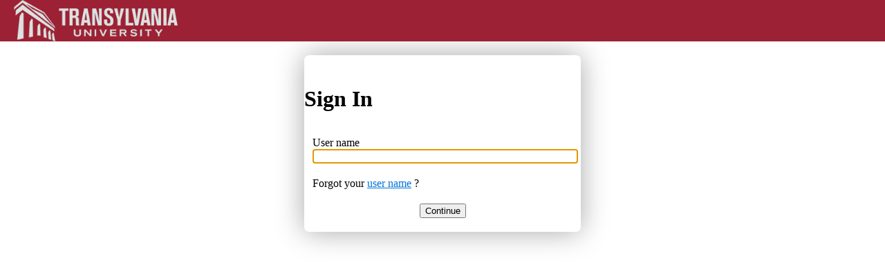

--- FILE ---
content_type: text/html; charset=utf-8
request_url: https://selfserv.transy.edu/Student/Account/Login?ReturnUrl=%2fStudent
body_size: 49703
content:


<!DOCTYPE html>
<html lang="en" class="no-js" id="doc">
<head>
    <meta charset="utf-8" />
    <meta http-equiv="X-UA-Compatible" content="IE=Edge" />
    <title>Sign In - Transylvania TNet Self-Service</title>

    




        <link rel="apple-touch-icon" sizes="57x57" href="https://cdn.elluciancloud.com/assets/1.5.1/favicon/apple-touch-icon-57x57.png">
        <link rel="apple-touch-icon" sizes="60x60" href="https://cdn.elluciancloud.com/assets/1.5.1/favicon/apple-touch-icon-60x60.png">
        <link rel="apple-touch-icon" sizes="72x72" href="https://cdn.elluciancloud.com/assets/1.5.1/favicon/apple-touch-icon-72x72.png">
        <link rel="apple-touch-icon" sizes="76x76" href="https://cdn.elluciancloud.com/assets/1.5.1/favicon/apple-touch-icon-76x76.png">
        <link rel="apple-touch-icon" sizes="114x114" href="https://cdn.elluciancloud.com/assets/1.5.1/favicon/apple-touch-icon-114x114.png">
        <link rel="apple-touch-icon" sizes="120x120" href="https://cdn.elluciancloud.com/assets/1.5.1/favicon/apple-touch-icon-120x120.png">
        <link rel="apple-touch-icon" sizes="144x144" href="https://cdn.elluciancloud.com/assets/1.5.1/favicon/apple-touch-icon-144x144.png">
        <link rel="apple-touch-icon" sizes="152x152" href="https://cdn.elluciancloud.com/assets/1.5.1/favicon/apple-touch-icon-152x152.png">
        <link rel="apple-touch-icon" sizes="180x180" href="https://cdn.elluciancloud.com/assets/1.5.1/favicon/apple-touch-icon-180x180.png">
        <link rel="icon" type="image/png" href="https://cdn.elluciancloud.com/assets/1.5.1/favicon/favicon-32x32.png" sizes="32x32">
        <link rel="icon" type="image/png" href="https://cdn.elluciancloud.com/assets/1.5.1/favicon/android-chrome-192x192.png" sizes="192x192">
        <link rel="icon" type="image/png" href="https://cdn.elluciancloud.com/assets/1.5.1/favicon/favicon-96x96.png" sizes="96x96">
        <link rel="icon" type="image/png" href="https://cdn.elluciancloud.com/assets/1.5.1/favicon/favicon-16x16.png" sizes="16x16">
        <link rel="manifest" href="https://cdn.elluciancloud.com/assets/1.5.1/favicon/manifest.json">
        <meta name="msapplication-TileImage" content="https://cdn.elluciancloud.com/assets/1.5.1/favicon/mstile-144x144.png">
        <link rel="icon" href="https://cdn.elluciancloud.com/assets/1.5.1/favicon/favicon.ico">
<link href="https://cdn.elluciancloud.com/assets/1.5.1/css/ellucian-design-system-ltr.min.css" rel="stylesheet">

    
<script type="text/javascript">

        // Manage scope of string constants
        var Ellucian = Ellucian || {};

        //Global string constants
        var unsupportedBrowserMessage = "Your browser may not support all features required to fully use this application. Please upgrade to the latest version of this browser if you encounter any issues.";
        var panelBackLinkString = "Back";
        var panelBackTextString = "Return to Previous Page";
        var expandAllLabel = 'Expand All';
        var collapseAllLabel = 'Collapse All';
        var screenReaderExternalLinkMessage = 'External Link';

        var requiredFieldMessageString = "This field is required.";
        var maximumLengthMessageString = "This field cannot be more than {0} characters long.";
        var minimumLengthMessageString = "This field must be at least {0} characters long.";
        var invalidEmailAddressMessageString = "Please enter a valid email address.";
        var invalidDateMessageString = "Please enter a valid date.";
        var emailMismatchMessageString = "The email addresses do not match";
        var governmentIdMismatchMessageString = "The SSN values do not match";
        var invalidPhoneNumberString = "Please enter a valid phone number.";
        var percError = "Could not access Person Restrictions";
        var restrictionConfigurationError = "Could not access Restriction Configuration";
        var phoneLengthErrorMessage = "Phone number must have between 7 and 15 numerical digits";

        var navigationCheckboxExpandText = 'Check to expand menu';
        var navigationMenuOpenText = 'Open the navigation menu';
        var navigationMenuCloseText = 'Close the navigation menu';

        var searchFailedMessage = 'Search for {0} failed.  Please try again.';
        var clearSearch = 'Clear search results for {0}';
        var personPrivacyMessage = 'You can&#39;t access this record due to the person&#39;s request for privacy.';
        var allowPeekAriaLabel = 'Allow Peek';
        var dropdownBlankAriaLabel = 'blank';

        //HRDatePicker string constants
        var hrCalendarLabel = 'Calendar - Date Picker';
        var hrStartDateLabel = 'Start Date';
        var hrCalendarPreviousYear = 'Previous Year';
        var hrCalendarPreviousMonth = 'Previous Month';
        var hrCalendarNextYear = 'Next Year';
        var hrCalendarNextMonth = 'Next Month';

        //Calendar Pillbox string constants
        var pillboxPreviousWeekLabel = 'Previous Week';
        var pillboxNextWeekLabel = 'Next Week';
        var pillboxSundayLabel = 'Sun';

        //Student Records Release(srr) string constants
        var srrinfomessage = 'Hello';
        // Person Proxy strings
        var personProxyActionThrobberMessage = 'Updating your person proxy information...';
        var personProxyEditProxyAccessThrobberMessage = 'Loading the proxy access edit dialog box...';
        var personProxySearchingThrobberMessage = 'Searching for matches...';
        var personProxyLoadingThrobberMessage = 'Loading the proxy selection dialog box...';
        var personProxyLoadingThrobberAltText = 'Loading available users...';
        var personProxyChangingThrobberMessage = 'Switching user...';
        var personProxyChangingThrobberAltText = 'Changing to user {0}';
        var verifyingPasswordMessage = 'Verifying your password...';
        var verifyingPasswordAltText = 'Verifying user password';
        var personProxyAddProxyDropdownCaptionText = 'Please Select';
        var personProxyPhotoTitleText = 'Photo of {0}';
        var personProxyAddProxySelectedMessage = '{0} selected.';
        var personProxyEditAccessButtonText = 'Update Proxy Access for {0}';
        var personProxyUnableToLoadMessage = 'Unable to retrieve your person proxy information.';
        var personProxyUnableToEditMessage = 'Unable to edit proxy access.';
        var personProxyUnableToUpdateMessage = 'Unable to update your person proxy information.';
        var personProxySuccessfulUpdateMessage = 'Proxy access successfully updated.';
        var personProxyFailedUpdateMessage = 'Proxy access could not be updated.';
        var personProxyNoActiveProxiesMessage = 'You do not have any designated proxies.';
        var personProxyNoActiveProxiesAddAProxyMessage = ' Add one now to allow another self-service user to view or edit your account.';
        var proxySelectionUnableToLoadSubjectsMessage = 'Unable to load users for which you can act as a proxy.';
        var proxySelectionUserSelectedMessage = 'User {0} selected.';
        var proxySearchNoResultsMessage = 'An error occurred while searching for possible matching users.';
        var proxyAccessLevelLegend = 'Set proxy access for {0} to ';
        var proxyRequestSuccessfulMessage = 'Your request was processed successfully.';
        var loadingReauthorizationSpinnerMessage = 'Reauthorizing proxy access...';
        var reauthorizationProcessedMessage = 'Your reauthorization was processed successfully.';
        var reauthorizationFailureMessage = 'Your reauthorization was not processed.  Please try again or contact your institution.';
        var reviewDisclosureAgreementButtonLabel = 'Review Disclosure Agreement';
        var reauthorizeAccessButtonLabel = 'Reauthorize Proxy Access';
        var ProxyPermissionGroupTooltipTextSF = 'Here you can grant others access to your financial information and statements, as well as give them the ability to make a payment online.';
        var ProxyPermissionGroupTooltipTextFA = 'Here you can grant others access to inquiry-only viewing of your financial aid data, forms, etc.';
        var ProxyPermissionGroupTooltipTextCore = 'Here you can grant others ability to view general information, such as your notifications.';
        var ProxyPermissionGroupToolTipTextST = 'Here you can grant others view access to your academic information.';
        var ProxyPermissionGroupToolTipTextTAX = 'Here you can grant others ability to view your tax information such as your PDF tax statements and electronic consent history.';

        Ellucian.Proxy = Ellucian.Proxy || {};
        Ellucian.Proxy.Messages = {
            proxyFunctionalityDisabledMessage: 'Proxy functionality is not available.'
        };
        Ellucian.Proxy.ButtonLabels = {
            editProxyAccessDialogSaveButtonLabel: 'Save',
            editProxyAccessDialogCancelButtonLabel: 'Cancel',
            reauthorizeConfirmButtonLabel: 'Save',
            confirmSelectedPersonDialogButtonLabel: 'Continue',
            saveProxySelectionDialogButtonLabel: 'Continue',
            cancelProxySelectionDialogButtonLabel: 'Cancel'
        };

        //Guest user settings
        var guestUserLabel = 'Guest';

        Ellucian.Course = Ellucian.Course || {};
        Ellucian.Course = function () {
            var searchResultClass = {
                // course catalog
                ProcessingSpinnerMessageRetrievingResults: 'Retrieving results...',
                stringUpdatingFiltersSpinner: 'Updating filters...',
                stringAddingCourseSpinner: 'Adding course to plan...',
                stringAddingSectionSpinner: 'Adding section to schedule...',
                stringCourseSearchResultLoadingDataSpinnerMessage: 'Loading course results...',
                stringSectionSearchResultLoadingDataSpinnerMessage: 'Loading section results...',
                stringCourseSearchResultLoadingSectionsText: 'Retrieving section information...',
                stringDetailsLoadingText: 'Retrieving information...',
                stringTimeFilterEarlyMorning: 'Early Morning (Midnight - 8am)',
                stringTimeFilterMorning: 'Morning (8am - Midday)',
                stringTimeFilterAfternoon: 'Afternoon (Midday - 4pm)',
                stringTimeFilterEvening: 'Evening (4pm - 8pm)',
                stringTimeFilterNight: 'Night (8pm - Midnight)',
                timesDatesDelimiter: '-',
                UiPaginationLinksTitle: 'Link to results page ',
                stringNoTerm: 'No Term',
                timeOfDayFromLabelCourseSearch: 'Starts by',
                timeOfDayToLabelCourseSearch: 'Ends by',
                invalidTimeFormatErrorMessage: 'Invalid time format',
                SectionDetailsPrefix: 'Details for '
            };

            var sectionDetailsClass = {
                //global utility for planning and course catalog search
                //Ellucian.Colleague.Dtos.Student.GradingType.Audit
                stringAuditGrading: 'Audit',
                stringAuditGradingCode: '2',
                //Ellucian.Colleague.Dtos.Student.GradingType.Graded
                stringGradedGrading: 'Graded',
                stringGradedGradingCode: '0',
                //Ellucian.Colleague.Dtos.Student.GradingType.PassFail
                stringPassFailGrading: 'Pass/Fail',
                stringPassFailGradingCode: '1',
                // A message to display when there is no course description to show
                courseDescriptionUnavailable: 'No Description Available',
                stringCoreqFormatString: '(requires {0})',
                stringCreditsCeusFormatString: '({0})',
                //Message to display when requisite display text cannot be determined from data
                UnableToDetermineRequisiteSectionText: 'Unable to determine requisite course section information; contact the Registrar&#39;s office.'
            };

            var sectionCourseCommonDetailsClass = {
                SectionDialogTitle: 'Section Details',
                SectionAddButtonLabel: 'Add Section',
                CloseButton: 'Close',
                SectionCloseTitle: 'Close Section Details',
                SectionFullWaitlistWarning: 'This section has a waitlist.',
                SectionFullWarning: 'This section is full.',
                CourseDialogTitle: 'Course Details',
                CourseAddButtonLabel: 'Add Course to Plan',
                CourseUpdateButtonLabel: 'Update Course',
                CourseCloseTitle: 'Close Course Details',
                CourseTypicallyOffered: 'This course is typically offered: {0}',
                MinimumToMaximumCreditsFormatString: '({0} to {1} credits)',
                ToBeDeterminedAbbreviation: 'TBD',
                SendEmailToFormatString: 'Send an email to {0}',
                SeatlistFormatString: '{0} of {1} Total',
                AdditionalFeesApplyString: 'Additional fees apply',
                AddCourseLabelPrefix: 'Add course',
                AddCourseLabelSuffix: 'to your plan',
                SectionCommentsLabel: 'Additional Information',
                SpecialIconTooltip: 'Instructor Consent',
                SpecialIcon2Tooltip: '',
                SpecialIcon3Tooltip: '',
                SpecialIcon4Tooltip: '',
                SpecialIcon5Tooltip: '',
                CoursePlaceholderDialogTitle: 'Course Placeholder Details',
                SectionBookstoreAriaWithSectionName: 'Go to Book Information for section {0}',
                EmailInstructorName: 'Email Instructor {0}',
                OfficeHoursRoomLabel: 'Room',
                UICommentsMoreAriaLabelFor: 'more comments for {0}',

            };

            var actionURLClass = {};

            return {
                courseDelimiter: '-',
                SearchResult: searchResultClass,
                SectionDetails: sectionDetailsClass,
                ActionUrls: actionURLClass,
                SectionCourseCommonDetails: sectionCourseCommonDetailsClass
            }
        }();

        Ellucian.Courses = Ellucian.Courses || {};
        Ellucian.Courses.Resources = Ellucian.Courses.Resources || {};
        Ellucian.Courses.Resources = {
            UnableToRetrieveSearchOptionMessage: 'Unable to retrieve search options.',
            MobileFiltersHideButtonAriaLabel:'Hide filters panel',
            MobileFiltersHideButtonText:'Hide',
            MobileFiltersShowButtonAriaLabel:'Show filters panel to select'	,
            MobileFiltersShowButtonText: 'Show Filters',
            UnableToRetrieveSectionsMessage: 'Unable to retrieve course sections.'
        };

        Ellucian.Tasks = Ellucian.Tasks || {};
        Ellucian.Tasks.Resources = Ellucian.Tasks.Resources || {};
        Ellucian.Tasks.Resources = {
            TasksWidgetHeader: 'My Tasks'
        };

        Ellucian.SharedComponents = Ellucian.SharedComponents || {};
        Ellucian.SharedComponents.AddressEntry = {
            // Address Entry strings
            International: 'Outside US/Canada',
            InternationalOffscreen: 'Check to enter an address outside of the United States or Canada',
            AddressLine1: 'Address Line 1',
            AddressLine1Offscreen: '30 characters max',
            AddressLine2: 'Address Line 2',
            AddressLine3: 'Address Line 3',
            AddressLine4: 'Address Line 4',
            City: 'City',
            StateProvince: 'State/Province',
            StateProvincePrompt: 'Please choose a state/province',
            ZipPostal: 'ZIP/Postal Code',
            ZipPostalOffscreen: '10 characters max',
            Country: 'Country',
            CountryPrompt: 'Please choose a country'
        };

        Ellucian.SharedComponents.ButtonLabels = {
            buttonTextCancel: 'Cancel',
            buttonTextClose: 'Close',
            buttonTextAccept: 'Accept',
            buttonTextVerifyPassword: 'Submit',
            buttonTextOk: 'OK',
            CopyToClipboardText: 'Copy to Clipboard',
            CopiedToClipboardText: 'Copied to Clipboard!'
        };

        Ellucian.SharedComponents.ComplexTable = {
            ComplexTableDropdownText: 'Hide/Show/Order Columns',
            ComplexTableResetSettings: 'Reset',
            ComplexTableSaveSettings: 'Save',
            ComplexTableExpandCollapseButtonText: 'Expand/Collapse',
            ComplexTableSaveSuccess: 'Settings saved successfully.',
            ComplexTableResetSuccess: 'Settings reset successfully.'
        };

        Ellucian.CatalogAdvancedSearch = Ellucian.CatalogAdvancedSearch || {};
        Ellucian.CatalogAdvancedSearch.MarkupLabels = {
            academicLevelLabel: 'Academic Level',
            addCourseButtonLabel: 'Add More...',
            clearButtonLabel: 'Clear',
            clearButtonDescription: 'Clear all search criteria',
            courseLabel: 'Courses And Sections',
            dayOfWeekLabel: 'Days Of Week',
            endMeetingDateLabel: 'Meeting End Date ',
            headerText: 'Catalog Advanced Search',
            loadingMessageText: 'Loading search options...',
            locationLabel: 'Location',
            searchButtonLabel: 'Search',
            startMeetingDateLabel: 'Meeting Start Date',
            subjectSelectCaption: 'Subject',
            termLabel: 'Term',
            termSelectCaption: 'Select Term',
            timeOfDayLabel: 'Time Of Day',
            timeOfDayCaption: 'Select Time Of Day',
            spinnerMessageText: 'Retrieving information...',
            endMeetingDateImproperMessage: 'End meeting date is less than Start meeting date',
            endMeetingDateRangeMessage: 'End date should be in range of',
            endMeetingDateRequiredMessage: 'Meeting end date is required',
            invalidDateFormatErrorMessage: 'Invalid date format',
            startMeetingDateImproperMessage: 'Start meeting date is greater than End meeting date',
            startMeetingDateRangeMessage: 'Start date should be in range of',
            startMeetingDateRequiredMessage: 'Meeting start date is required',
            locationSelectCaption: 'Select Location',
            academicLevelSelectCaption: 'Select Academic Level',
            subjectLabel: 'Subject',
            synonymLabel: 'Synonym',
            courseNumberLabel: 'Course number',
            sectionNumberLabel: 'Section',
            addCourseButtonDescription: 'Add more courses for search',
            loadingSubjectsMessageText: 'Loading subjects...',
            courseTypeLabel: 'Course Type',
            courseTypeSelectCaption: 'Select Course Type',
            searchResultsViewLabel: 'Results View',
            searchResultsCatalogViewLabel: 'Catalog Listing',
            searchResultsSectionListingViewLabel: 'Section Listing',
            timeOfDayPlaceholderText: 'hh:mm AM/PM',
            timeOfDayFromLabelAdvanceSearch: 'Time Starts by',
            timeOfDayToLabelAdvanceSearch: 'Time Ends by',
            timeOfDayFromLabelCourseSearch: 'Starts by',
            timeOfDayToLabelCourseSearch: 'Ends by',
            invalidTimeFormatErrorMessage: 'Invalid time format',
            invalidSynonymFormatErrorMessage: 'Only numbers can be entered',
        };

        Ellucian.Admin = Ellucian.Admin || {};
        Ellucian.Admin.Resources = Ellucian.Admin.Resources || {};
        Ellucian.Admin.Resources = {
            AuthenticationOptionSelfServiceLoginFormExplanation: 'Self-Service presents the Self-Service login page and authenticates users (DRUS entries) against Colleague Authentication Providers.',
            AuthenticationOptionSaml2Explanation: 'Self-Service uses single sign-on to authenticate using the institution\u0027s external identity provider. Self-service does not display a login form.',
            AuthenticationOptionSplitExplanation: 'Self-Service uses a combination of the two methods above and presents the Self-Service login page. If the user\u0027s authentication scheme indicates the user should be authenticated by Colleague Authentication Providers, Self-Service requests the user\u0027s password on the Self-Service login page. Otherwise, Self-Service redirects the user to the external identity provider for authentication using single sign-on.',
            ButtonTextConfirmDelete: 'Confirm Delete',
            ButtonTextConfirmOverwrite: 'Confirm Overwrite',
            BrandingErrorLoadingPage: 'An error occurred while trying to retrieve or display branding data.',
            BrandingCustomFaviconUploadLabel: 'Upload custom favicon',
            BrandingCustomHeaderLogoUploadLabel: 'Upload custom header logo',
            BrandingCustomFooterLogoUploadLabel: 'Upload custom footer logo',
            BrandingCustomReportLogoUploadLabel: 'Upload custom report logo',
            BrandingRemovalTargetError: 'Unable to remove the file.',
            PermanentDeletePrompt: 'Do you want to remove the {0} and reset it to the default?',
            PermanentDeletePromptNoDefault: 'Do you want to remove the {0}?',
            BrandingFaviconFormatString: 'favicon',
            BrandingHeaderLogoFormatString: 'header logo',
            BrandingFooterLogoFormatString: 'footer logo',
            BrandingReportLogoFormatString: 'report logo',
            OverwriteFilePrompt: 'The file {0} already exists. Do you want to overwrite this file?',
            ColorErrorMessage: 'Please enter a valid color.',
            SaveSettingsGenericErrorMessage: 'Unable to save configuration settings.',
            SaveSettingsSuccess: 'Configuration updated.',
            ConfigurationWebApiBaseUrlValidationMessage: 'You must enter an API Base URL.',
            ConfigurationUniqueCookieIdValidationMessage: 'You must enter a Unique Cookie ID.',
            ConfigurationApiConnectionLimitValidationMessage: 'Please enter an even number 2 or higher',
            GuestAccountUsername: 'Username',
            SpecialIconErrorLoadingPage: 'An error occurred while trying to retrieve or display special section icon data.',
            SpecialIconRemovalTargetError: 'Unable to remove the file.',
            SpecialIconFormatString: 'special section icon',
            ConfigurationScannerTypeTitle: 'The malware scanner to be used with attachments for Colleague',
            ConfigurationScannerExePathTitle: 'The full path to the malware scanner executable, e.g. &lt;DriveLetter&gt;:\&lt;PathToScanner&gt;\&lt;ScannerFilename&gt;',
            ConfigurationScannerArgTemplateTitle: 'The command line arguments to pass to the malware scanner executable. Required for the Generic scanner type, but optional for ClamAV or Windows Defender',
            ConfigurationScannerExePathValidationMessage: 'You must enter Scanner Executable Path.',
            ConfigurationScannerArgTemplateValidationMessage: 'You must enter Scanner Argument Template.'
        };

        Ellucian.ExtensiblePage = Ellucian.ExtensiblePage || {};
        Ellucian.ExtensiblePage.Resources = Ellucian.ExtensiblePage.Resources || {};
        Ellucian.ExtensiblePage.Resources = {
            PropertyPathRequired: 'Property Path is required',
            PropertyLabelRequired: 'Property Label is required',
            PropertyMaxLengthRequired: 'Max Length is required',
            PropertyDataTypeRequired: 'Data Type is required',
            SubmitButtonTitle: 'Submit',
            ConfirmButtonTitle: 'Confirm',
            PropertyDuplicateMessage: 'Property with label: {0} or path: {1} already exists.',
            RecordsUpdated: 'Records updated',
            RecordsNotUpdate: 'Unable to update records',
            Save: 'Save',
            UnableToRetrievePropertyOptions: 'Unable to retrieve property options',
            NoPropertiesForPersionVer: 'No properties found for persons extension with this version.'
        };

        Ellucian.ResourceFileEditor = Ellucian.ResourceFileEditor || {};
        Ellucian.ResourceFileEditor.Resources = Ellucian.ResourceFileEditor.Resources || {};
        Ellucian.ResourceFileEditor.Resources = {
            ChangesSavedSuccessfully: 'Changes saved successfully for {0}.',
            SaveButtonLabel: 'Save',
            UnsavedChangesLeavingPage: 'Changes will be lost if you leave the page. Do you want to save?',
            UnsavedChangesDialogTitle: 'Unsaved Data'
        };

        Ellucian.Site = Ellucian.Site || {};
        Ellucian.Site.Resources = Ellucian.Site.Resources || {};
        Ellucian.Site.Resources = {
            PersonProfilePhotoDefaultAltText: 'Person&#39;s profile photo',
            SpinnerDefaultMessage: 'Loading Data...',
            SpinnerLoadingCompleteMessage: 'Loading complete.',
            PersonRestrictionsWidgetTitle: 'Notifications',
            PersonRestrictionsWidgetError: 'Unable to retrieve person restrictions.',
            EmailsTooLongText: 'Your list of recipients is too long to process automatically. Click the button below to copy the email addresses to your clipboard. You can then paste them into the TO, CC, or BCC fields in your preferred email client.',
            EmailAllText: 'Email All',
            ValidationMustEqualFormatString: 'The field must equal {0}',
            GovernmentIdLabel: 'SSN',
            ConfirmGovernmentIdLabel: 'Confirm SSN',
            GovernmentIdDescription: 'Enter your social security number.',
            ConfirmationGovernmentIdDescription: 'Confirm your social security number by re-entering it.',
            GovernmentIdFormatError: 'Enter a valid 9-digit numeric social security number; e.g. XXX-XX-XXXX.',
            GovernmentIdFormat: 'XXX-XX-XXXX'
        };

        Ellucian.Navigation = Ellucian.Navigation || {};
        Ellucian.Navigation.Resources = Ellucian.Navigation.Resources || {};
        Ellucian.Navigation.Resources = {
            NotificationsTitle: 'Title',
            NotificationsDetails: 'Details',
            NotificationsLink: 'Link',
        };

        // Pager component strings.
        Ellucian.Pager = Ellucian.Pager || {};
        Ellucian.Pager.PageLabel = 'Page';
        Ellucian.Pager.OfLabel = 'of';
        Ellucian.Pager.PerPageLabel = 'Per Page:';
        Ellucian.Pager.TotalLabel = 'Total:';
        Ellucian.Pager.ViewAllLabel = 'View All';
        Ellucian.Pager.GoToFirstTitle = 'first';
        Ellucian.Pager.GoToPreviousTitle = 'previous';
        Ellucian.Pager.GoToNextTitle = 'next';
        Ellucian.Pager.GoToLastTitle = 'last';
        Ellucian.Pager.AriaButtonGroupLabel = 'paging controls';
        Ellucian.Pager.AriaPageNumberLabel = 'Page number';

        // Budget Adjustment component strings
        Ellucian.BudgetAdjustment = Ellucian.BudgetAdjustment || {};
        Ellucian.BudgetAdjustment.BudgetAdjustmentLabel = 'Budget Adjustment';
        Ellucian.BudgetAdjustment.CollapseLabel = 'Collapse';
        Ellucian.BudgetAdjustment.CancelLabel = 'Cancel';
        Ellucian.BudgetAdjustment.CloseLabel = 'Close';
        Ellucian.BudgetAdjustment.InitiateStepLabel = 'Initiate';
        Ellucian.BudgetAdjustment.AdjustmentsStepLabel = 'Adjustments';
        Ellucian.BudgetAdjustment.SummaryStepLabel = 'Summary';
        Ellucian.BudgetAdjustment.NextButtonLabel = 'Next';
        Ellucian.BudgetAdjustment.PreviousButtonLabel = 'Previous';
        Ellucian.BudgetAdjustment.SubmitButtonLabel = 'Submit';
        Ellucian.BudgetAdjustment.TransactionDetailsLabel = 'Transaction Details';
        Ellucian.BudgetAdjustment.TransactionDetailsStatement = 'Enter the transaction details to initiate a budget adjustment.';
        Ellucian.BudgetAdjustment.TransactionDateLabel = 'Transaction Date';
        Ellucian.BudgetAdjustment.InitiatorLabel = 'Initiator';
        Ellucian.BudgetAdjustment.InitiatorPlaceholder = 'Responsible person';
        Ellucian.BudgetAdjustment.ReasonLabel = 'Reason';
        Ellucian.BudgetAdjustment.ReasonPlaceholder = 'Reason for adjustment';
        Ellucian.BudgetAdjustment.AccountsLabel = 'Accounts';
        Ellucian.BudgetAdjustment.AccountLabel = 'Account';
        Ellucian.BudgetAdjustment.AmountLabel = 'Amount';
        Ellucian.BudgetAdjustment.RemainingBalanceLabel = 'Adj. Remaining Balance';
        Ellucian.BudgetAdjustment.AccountPlaceholder = 'Enter a GL account';
        Ellucian.BudgetAdjustment.FromAmountPlaceholder = 'From Amount';
        Ellucian.BudgetAdjustment.ToAmountPlaceholder = 'To Amount';
        Ellucian.BudgetAdjustment.AddAnotherAccountLabel = '+ Add Another Account';
        Ellucian.BudgetAdjustment.BalancedTransactionLabel = 'balanced transaction';
        Ellucian.BudgetAdjustment.UnbalancedTransactionLabel = 'unbalanced transaction';
        Ellucian.BudgetAdjustment.CommentsLabel = 'Comments';
        Ellucian.BudgetAdjustment.CommentsPlaceholder = 'Add Comments';
        Ellucian.BudgetAdjustment.TotalFromLabel = 'Total From';
        Ellucian.BudgetAdjustment.TotalToLabel = 'Total To';
        Ellucian.BudgetAdjustment.SummaryFromTotalLabel = 'Total';
        Ellucian.BudgetAdjustment.SummaryToTotalLabel = 'Total';
        Ellucian.BudgetAdjustment.TransactionDateOpenYearError = 'Date does not fall in an open fiscal year.';
        Ellucian.BudgetAdjustment.TransactionDateFormatError = 'Please enter a valid date.';
        Ellucian.BudgetAdjustment.BudgetAdjustmentSuccess = 'Budget Journal Number {0} ({1}) submitted successfully.';
        Ellucian.BudgetAdjustment.BudgetAdjustmentSuccessButDeleteFailed = 'Budget Journal Number {0} ({1}) submitted successfully; however the original draft could not be deleted and needs to be deleted manually.';
        Ellucian.BudgetAdjustment.CancelAdjustmentDialogHeader = 'Cancel Budget Adjustment';
        Ellucian.BudgetAdjustment.CancelAdjustmentDialogBody = 'Any changes since you last saved a draft will be discarded. Do you want continue?';
        Ellucian.BudgetAdjustment.Yes = 'Yes';
        Ellucian.BudgetAdjustment.No = 'No';
        Ellucian.BudgetAdjustment.SubmissionErrorLabel = 'Please correct the following errors before submitting budget adjustment:';
        Ellucian.BudgetAdjustment.TransactionDateBeforeFiscalYearWarning = 'Transaction date falls outside of current fiscal year.';
        Ellucian.BudgetAdjustment.TransactionDateAfterFiscalYearWarning = 'Transaction date falls beyond the current fiscal year.';
        Ellucian.BudgetAdjustment.TransactionDateFutureFiscalYearWarning = 'Transaction date falls in a future fiscal year.';
        Ellucian.BudgetAdjustment.TransactionDateFutureFiscalMonthWarning = 'Transaction date falls in a future month.';
        Ellucian.BudgetAdjustment.TransactionDateClosedMonthError = 'Transaction date falls in a prior closed month.';
        Ellucian.BudgetAdjustment.ConfigurationLoadError = 'Failed to load budget adjustment configuration.';
        Ellucian.BudgetAdjustment.MinimumAdjustmentLinesMessage = 'You must enter a minimum of 2 adjustment lines.';
        Ellucian.BudgetAdjustment.BudgetAdjustmentMustBalanceMessage = 'The budget adjustment transaction must balance.';
        Ellucian.BudgetAdjustment.AdjustmentLineMustContainAmountMessage = 'Each line must contain a positive From Amount or To Amount.';
        Ellucian.BudgetAdjustment.AdjustmentLineMustContainAccountMessage = 'Each line must contain a GL account number and a From or To amount.';
        Ellucian.BudgetAdjustment.AdjustmentLineHasInsufficientFundsMessage = '{0} has insufficient budget for transfer.';
        Ellucian.BudgetAdjustment.NoDuplicateAccountsMessage = 'A GL account may only appear once in a transaction.';
        Ellucian.BudgetAdjustment.GlValidationLoadError = 'Unable to validate GL account.';
        Ellucian.BudgetAdjustment.InsufficientFunUICommentsMoreAriaLabelFordsMessage = 'There are insufficient funds to transfer this amount.';
        Ellucian.BudgetAdjustment.FromAmountNegativeMessage = 'From Amount cannot be negative.';
        Ellucian.BudgetAdjustment.ToAmountNegativeMessage = 'To Amount cannot be negative.';
        Ellucian.BudgetAdjustment.NonExpenseMessage = 'This is not an Expense account; only Expense accounts are permitted.';
        Ellucian.BudgetAdjustment.MultipleCostCentersMessage = 'All GL accounts must be in a single cost center.';
        Ellucian.BudgetAdjustment.AddTo = 'Add To';
        Ellucian.BudgetAdjustment.AddFrom = 'Add From';
        Ellucian.BudgetAdjustment.ToAccountLabel = 'To Account';
        Ellucian.BudgetAdjustment.FromAccountLabel = 'From Account';
        Ellucian.BudgetAdjustment.DeleteAria = 'Delete';
        Ellucian.BudgetAdjustment.ValidatingGlAccountMessage = 'Validating GL Account...';
        Ellucian.BudgetAdjustment.FromLabel = 'From';
        Ellucian.BudgetAdjustment.ToLabel = 'To';
        Ellucian.BudgetAdjustment.FiscalYearMismatch = 'The fiscal year displayed differs from the budget adjustment transaction date.';
        Ellucian.BudgetAdjustment.saveDraftAria = 'Save this budget adjustment as a draft.';
        Ellucian.BudgetAdjustment.saveDraftDialogHeader = 'Save Budget Adjustment';
        Ellucian.BudgetAdjustment.saveDraftDialogBody = 'You must enter a reason to save a draft.';
        Ellucian.BudgetAdjustment.savingDraftMessage = 'Saving Draft...';
        Ellucian.BudgetAdjustment.reasonIsRequired = 'Reason is a required field.';
        Ellucian.BudgetAdjustment.saveDraftSuccessfulMessage = 'Save was successful';
        Ellucian.BudgetAdjustment.saveDraftErrorMessage = 'Could not save draft budget adjustment. Please try again later.';
        Ellucian.BudgetAdjustment.cancel = 'Cancel';
        Ellucian.BudgetAdjustment.save = 'Save';
        Ellucian.BudgetAdjustment.active = 'Active';
        Ellucian.BudgetAdjustment.journalNumberLabel = 'Journal Number:';
        Ellucian.BudgetAdjustment.remainingBalanceAriaLabel = 'Adjusted Remaining Balance';
        Ellucian.BudgetAdjustment.summarySectionLabel = 'Summary';
        Ellucian.BudgetAdjustment.approversSectionLabel = 'Approvers';
        Ellucian.BudgetAdjustment.commentSectionLabel = 'Comments';
        Ellucian.BudgetAdjustment.approveSectionLabel = 'Approve';
        Ellucian.BudgetAdjustment.glAccountDraggableInfoText = 'Expense Accounts can now be dragged from the Budget Table to GL Account Fields the Budget Adjustment panel. Click and drag on a GL Account Number to try it out.';
        Ellucian.BudgetAdjustment.glAccountDraggableActionText = 'Got It';
        Ellucian.BudgetAdjustment.addLabel = 'Add';
        Ellucian.BudgetAdjustment.addNextApproverAriaLabel = 'Add Next Approver';
        Ellucian.BudgetAdjustment.nextApproverIdPlaceholder = 'Next Approver\u0027s ID';
        Ellucian.BudgetAdjustment.deleteNextApproverAriaLabel = 'Delete next approver: ';
        Ellucian.BudgetAdjustment.nextApproversSectionLabel = 'Next Approvers';
        Ellucian.BudgetAdjustment.unableToValidateNextApprover = 'Unable to validate next approver id. Please try again later.';
        Ellucian.BudgetAdjustment.unableToUpdateNextApprovers = 'The Budget Adjustment cannot be approved because it does not meet Self-Service requirements.';
        Ellucian.BudgetAdjustment.unableToUpdateApprovers = 'The Budget Adjustment cannot be updated because it does not meet Self-Service requirements.';
        Ellucian.BudgetAdjustment.edit = 'Edit';
        Ellucian.BudgetAdjustment.noApprovalsRequired = 'There are no Budget Adjustments that require your approval.';
        Ellucian.BudgetAdjustment.approveButtonLabel = 'Approve';
        Ellucian.BudgetAdjustment.validationTitle = 'This budget adjustment cannot be maintained via Self Service because of the following issues:';
        Ellucian.BudgetAdjustment.approvalSuccessful = 'You approved budget adjustment number {0} initiated by {1} on {2}.';
        Ellucian.BudgetAdjustment.budgetAdjustmentLabel = 'Budget Adjustment';
        Ellucian.BudgetAdjustment.attachmentsLabel = 'Attachments';
        Ellucian.BudgetAdjustment.manageAttachmentsButtonLabel = 'Manage';
        Ellucian.BudgetAdjustment.viewAttachmentsButtonLabel = 'View';
        Ellucian.BudgetAdjustment.BudgetAdjustmentSuccessButAttachmentsMoveFailed = 'Budget Journal Number {0} ({1}) submitted successfully; however the attachments from original draft could not be moved and needs to be moved and delete draft manually.';


        // Self-Service Configuration
        Ellucian.SelfServiceConfiguration = Ellucian.SelfServiceConfiguration || {};
        Ellucian.SelfServiceConfiguration.Resources = Ellucian.SelfServiceConfiguration.Resources || {};
        Ellucian.SelfServiceConfiguration.Resources.DataRetrievalErrorMessage = 'Could not retrieve Self-Service configuration information.';

        // Days of week
        Ellucian.DaysOfWeek = Ellucian.DaysOfWeek || {};
        Ellucian.DaysOfWeek.Resources = Ellucian.DaysOfWeek.Resources || {};
        Ellucian.DaysOfWeek.Resources.Friday = 'Friday';
        Ellucian.DaysOfWeek.Resources.FridayAbbreviation = 'F';
        Ellucian.DaysOfWeek.Resources.FridayAbbreviationLong = 'Fri';
        Ellucian.DaysOfWeek.Resources.FridayAbbreviationShort = 'Fr';
        Ellucian.DaysOfWeek.Resources.Monday = 'Monday';
        Ellucian.DaysOfWeek.Resources.MondayAbbreviation = 'M';
        Ellucian.DaysOfWeek.Resources.MondayAbbreviationLong = 'Mon';
        Ellucian.DaysOfWeek.Resources.MondayAbbreviationShort = 'Mo';
        Ellucian.DaysOfWeek.Resources.Saturday = 'Saturday';
        Ellucian.DaysOfWeek.Resources.SaturdayAbbreviation = 'Sa';
        Ellucian.DaysOfWeek.Resources.SaturdayAbbreviationLong = 'Sat';
        Ellucian.DaysOfWeek.Resources.SaturdayAbbreviationShort = 'Sa';
        Ellucian.DaysOfWeek.Resources.Sunday = 'Sunday';
        Ellucian.DaysOfWeek.Resources.SundayAbbreviation = 'Su';
        Ellucian.DaysOfWeek.Resources.SundayAbbreviationLong = 'Sun';
        Ellucian.DaysOfWeek.Resources.SundayAbbreviationShort = 'Su';
        Ellucian.DaysOfWeek.Resources.Thursday = 'Thursday';
        Ellucian.DaysOfWeek.Resources.ThursdayAbbreviation = 'Th';
        Ellucian.DaysOfWeek.Resources.ThursdayAbbreviationLong = 'Thu';
        Ellucian.DaysOfWeek.Resources.ThursdayAbbreviationShort = 'Th';
        Ellucian.DaysOfWeek.Resources.Tuesday = 'Tuesday';
        Ellucian.DaysOfWeek.Resources.TuesdayAbbreviation = 'T';
        Ellucian.DaysOfWeek.Resources.TuesdayAbbreviationLong = 'Tue';
        Ellucian.DaysOfWeek.Resources.TuesdayAbbreviationShort = 'Tu';
        Ellucian.DaysOfWeek.Resources.Wednesday = 'Wednesday';
        Ellucian.DaysOfWeek.Resources.WednesdayAbbreviation = 'W';
        Ellucian.DaysOfWeek.Resources.WednesdayAbbreviationLong = 'Wed';
        Ellucian.DaysOfWeek.Resources.WednesdayAbbreviationShort = 'We';

        // Budget Adjustment component strings
        Ellucian.DraggableColumns = Ellucian.DraggableColumns || {};
        Ellucian.DraggableColumns.columnControlAddColumnsDialogTitle = 'Add Columns';
        Ellucian.DraggableColumns.columnControlAddColumnsDialogCancel = 'Cancel';
        Ellucian.DraggableColumns.columnControlAddColumnsDialogDone = 'Done';
        Ellucian.DraggableColumns.columnControlToggleContextMenuAria = 'Toggle {0} column context menu.';
        Ellucian.DraggableColumns.columnControlHideColumn = 'Hide column';
        Ellucian.DraggableColumns.columnControlAddColumns = 'Add columns...';
        Ellucian.DraggableColumns.columnControlMoveColumnRight = 'Move column right';
        Ellucian.DraggableColumns.columnControlMoveColumnLeft = 'Move column left';
        Ellucian.DraggableColumns.columnControlAllColumnsVisible = 'All columns are currently visible.';
        Ellucian.DraggableColumns.columnControlRestoreDefault = 'Restore Default Columns';

        // Quick Registration
        Ellucian.QuickRegistration = Ellucian.QuickRegistration || {};
        Ellucian.QuickRegistration.QuickRegistrationDialogTitle = 'Register for Classes';
        Ellucian.QuickRegistration.QuickRegistrationDialogLoadingMessage = 'Loading quick registration information...';
        Ellucian.QuickRegistration.UnableToRetrieveQuickRegistrationModelMessage = 'Unable to retrieve quick registration information.';
        Ellucian.QuickRegistration.StudentHasNoQuickRegistrationTermsMessage = 'You do not have any course sections available for quick registration at this time.';
        Ellucian.QuickRegistration.QuickRegistrationBannerText = 'Click the button to see available terms and sections.';
        Ellucian.QuickRegistration.QuickRegistrationBannerButtonText = 'Register';
        Ellucian.QuickRegistration.QuickRegistrationBannerButtonTextAria = 'Select class to Register';
        Ellucian.QuickRegistration.QuickRegistrationBannerTitle = 'Register Now';
        Ellucian.QuickRegistration.QuickRegistrationDialogRegisterButtonText = 'Register';
        Ellucian.QuickRegistration.QuickRegistrationDialogRegisterButtonTextAria = 'Register for selected classes';
        Ellucian.QuickRegistration.QuickRegistrationDialogCancelButtonTextAria = 'Cancel Register Now';
        Ellucian.QuickRegistration.QuickRegistrationDialogCancelButtonText = 'Cancel';
        Ellucian.QuickRegistration.UnableToProcessRegistrationMessage = 'Unable to process your registration.';
        Ellucian.QuickRegistration.QuickRegistrationStudentIdRequiredMessage = 'A student ID is required when processing quick registration.';
        Ellucian.QuickRegistration.QuickRegistrationClassesRequiredMessage = 'At least one course section must be selected to process quick registration.';
        Ellucian.QuickRegistration.ProcessingRegistrationMessage = 'Processing registration...';
        Ellucian.QuickRegistration.QuickRegistrationDialogCloseButtonText = 'Close';
        Ellucian.QuickRegistration.QuickRegistrationDialogCloseButtonTextAria = 'Close Registration Window';
        Ellucian.QuickRegistration.QuickRegistrationDialogGoToScheduleButtonText = 'Go to Schedule';
        Ellucian.QuickRegistration.QuickRegistrationSuccessMessageText = 'You are now registered for your courses.';
        Ellucian.QuickRegistration.QuickRegistrationFailureMessageText = 'One or more selected courses failed registration. Note the error(s) below and click the Resolve button to address any issues.';
        Ellucian.QuickRegistration.Waitlisted = 'This section has a waitlist.';
        Ellucian.QuickRegistration.WaitlistedWithPermissionToRegister = 'Waitlisted with permission to register';
        Ellucian.QuickRegistration.SectionIdRequired = 'Section ID is required when submitting an authorization code';
        Ellucian.QuickRegistration.StudentIdRequired = 'Student ID is required when submitting an authorization code';
        Ellucian.QuickRegistration.AuthorizationCodeRequired = 'Authorization code is required when submitting an authorization code';
        Ellucian.QuickRegistration.SubmitAuthorizationCodeErrorMessage = 'Unable to process authorization code submission. Please verify that you entered the correct authorization code (case-sensitive) or try again later.';
        Ellucian.QuickRegistration.SubmitAuthorizationCodeFormattedErrorMessage = 'Unable to process authorization code submission for {0}. Please verify that you entered the correct authorization code (case-sensitive) or try again later.';
        Ellucian.QuickRegistration.SubmittingAuthorizationCodeMessage = 'Submitting authorization code...';
        Ellucian.QuickRegistration.RegisterForSectionSuccessFormatMessage = 'You are now registered in {0}.';
        Ellucian.QuickRegistration.SubmitAddAuthorizationCodeButtonScreenReaderText = 'Submit your add authorization code for {0}';
        Ellucian.QuickRegistration.RegistrationPaymentMessage = 'You must click this button to pay for registration or you could be removed from your classes.';
        Ellucian.QuickRegistration.RegistrationPaymentButtonLabel = 'Pay for Registration';
        Ellucian.QuickRegistration.RegistrationPaymentButtonAria = 'Complete the registration process by making payment arrangements.';
        Ellucian.QuickRegistration.LoadingPaymentInfoMessage = 'Loading payment information...';
        Ellucian.QuickRegistration.LoadingScheduleMessage = 'Loading your schedule...';

        // Instant Enrollment
        Ellucian.InstantEnrollment = Ellucian.InstantEnrollment || {};
        Ellucian.InstantEnrollment.Resources = Ellucian.InstantEnrollment.Resources || {};
        Ellucian.InstantEnrollment.Resources.AddSectionToCart = 'Select';
        Ellucian.InstantEnrollment.Resources.AddSectionToCartAriaLabel = 'Select';
        Ellucian.InstantEnrollment.Resources.LoadingPersonalIdentificationFormText = 'Loading Person Identification form...';
        Ellucian.InstantEnrollment.Resources.LoadingAdditionalInformationFormText = 'Loading form...';
        Ellucian.InstantEnrollment.Resources.ProcessingPersonalInformationMessage = 'Processing personal identification information...';
        Ellucian.InstantEnrollment.Resources.ProcessingPersonalInformationErrorMessage = 'An error occurred processing your personal identification information.';
        Ellucian.InstantEnrollment.Resources.MoreInformationNeededDialogTitle = 'More Information Needed';
        Ellucian.InstantEnrollment.Resources.LoadingAdditionalInformationFromPersonalIdentificationPageText = 'Loading Additional Details form...';
        Ellucian.InstantEnrollment.Resources.MatchedPersonMessage = 'Our system found a person who matches the personal identification information you provided. Click Continue to proceed.';
        Ellucian.InstantEnrollment.Resources.NoMatchesMessage = 'Our system did not find anyone matching the personal identification information you provided. Click Continue to proceed.';
        Ellucian.InstantEnrollment.Resources.UnableToLoadPersonalIdentificationFormMessage = 'Unable to load personal identification form information.';
        Ellucian.InstantEnrollment.Resources.NextButton1Label = 'Next';
        Ellucian.InstantEnrollment.Resources.NextButton1AriaLabel = 'Proceed to provide personal information';
        Ellucian.InstantEnrollment.Resources.NextButton1ToolTip = 'Proceed to next step in workflow';
        Ellucian.InstantEnrollment.Resources.CancelButton1Label = 'Cancel';
        Ellucian.InstantEnrollment.Resources.CancelButton1AriaLabel = 'Cancel to remove all the courses selected so far';
        Ellucian.InstantEnrollment.Resources.CancelButton1ToolTip = 'Cancel to remove all the courses selected so far';
        Ellucian.InstantEnrollment.Resources.SearchCompleteDialogHeader = 'Search Complete';
        Ellucian.InstantEnrollment.Resources.ContinueButtonLabel = 'Continue';
        Ellucian.InstantEnrollment.Resources.ContinueButtonAriaText = 'Continue to register for your selected classes.';
        Ellucian.InstantEnrollment.Resources.ResetFormButtonLabel = 'Reset';
        Ellucian.InstantEnrollment.Resources.TotalCostLabel = 'Total Cost';
        Ellucian.InstantEnrollment.Resources.MoreInformationNeededMessage = 'You could not be uniquely identified based on the data entered. Please provide more information that may help us distinguish you from someone else.';
        Ellucian.InstantEnrollment.Resources.AddSectionLabelPrefix = 'Add section';
        Ellucian.InstantEnrollment.Resources.ResetButtonAriaText = 'Return to the Personal Identification form and re-enter your information';
        Ellucian.InstantEnrollment.Resources.SubmitPersonalInformationButtonAriaLabel = 'Proceed to enter additional details';
        Ellucian.InstantEnrollment.Resources.DeleteSectionLabelPrefix = 'Remove section';
        Ellucian.InstantEnrollment.Resources.DeleteSectionLabelSuffix = 'to your cart';
        Ellucian.InstantEnrollment.Resources.AddSectionLabelSuffix = 'to your cart';
        Ellucian.InstantEnrollment.Resources.SectionCostPrefixAriaLabel = 'Cost for section';
        Ellucian.InstantEnrollment.Resources.TotalCostPrefixAriaLabel = 'Total cost for sections';

        Ellucian.InstantEnrollment.MarkupLabels = {
            clearButtonLabel: 'Clear',
            dayOfWeekLabel: 'Days Of Week',
            endMeetingDateLabel: 'Meeting End Date ',
            headerText: 'Catalog Advanced Search',
            loadingMessageText: 'Loading search options...',
            locationLabel: 'Location',
            searchButtonLabel: 'Search',
            startMeetingDateLabel: 'Meeting Start Date or After',
            timeOfDayLabel: 'Time Of Day',
            timeOfDayCaption: 'Select Time Of Day',
            spinnerMessageText: 'Retrieving information...',
            endMeetingDateImproperMessage: 'End meeting date is less than Start meeting date',
            endMeetingDateRangeMessage: 'End date should be in range of',
            endMeetingDateRequiredMessage: 'Meeting end date is required',
            invalidDateFormatErrorMessage: 'Invalid date format',
            startMeetingDateImproperMessage: 'Start meeting date is greater than End meeting date',
            startMeetingDateRangeMessage: 'Start date should be in range of',
            startMeetingDateRequiredMessage: 'Meeting start date is required',
            locationSelectCaption: 'Select Location',
            pageDescription: 'Search for Sections',
            searchForKeyword: 'Search for Sections by Keyword',
            sectionSearchPlaceholder: 'Search for sections...',
            courseCodeNumberLabel: 'Course Code Number',
            courseCodeNumberPlaceHolder: 'Enter Course Code Number or a Keyword',
            topicCodeLabel: 'Topic Code',
            topicCodeLabelCaption: 'Select Topic Code',
        };

        Ellucian.InstantEnrollment.Resources.UnableToLoadAdditionalInformationFormMessage = 'Unable to load additional information form information.';
        Ellucian.InstantEnrollment.Resources.AdditionalInformationAcademicProgramCaption = 'Please Select';
        Ellucian.InstantEnrollment.Resources.AdditionalInformationEducationGoalCaption = 'Please Select';
        Ellucian.InstantEnrollment.Resources.AdditionalInformationReasonForTakingCaption = 'Please Select';
        Ellucian.InstantEnrollment.Resources.AdditionalInformationHowYouLearnedAboutThisClassCaption = 'Please Select';
        Ellucian.InstantEnrollment.Resources.UnableToProcessPersonalIdentificationInformationMessage = 'Unable to process personal identification form information.';
        Ellucian.InstantEnrollment.Resources.UnableToProcessAdditionalInformationFormMessage = 'Unable to process additional information form information.';
        Ellucian.InstantEnrollment.Resources.UnableToProcessSectionAddMessage = 'Unable to add section to list of classes to register and pay for.';
        Ellucian.InstantEnrollment.Resources.UnableToRetrieveSelectedClassesMessage = 'Unable to retrieve selected classes.';
        Ellucian.InstantEnrollment.Resources.LoadingSelectedClassesText = 'Loading selected classes...';
        Ellucian.InstantEnrollment.Resources.ReturnToCatalogButtonText = 'Go to Catalog';
        Ellucian.InstantEnrollment.Resources.ReturnToCatalogButtonScreenReaderText = 'Return to the Course Catalog to select classes for which you will register and pay.';
        Ellucian.InstantEnrollment.Resources.NoClassesSelectedMessage = 'You have not selected any classes. Return to the Course Catalog to select one or more classes.';
        Ellucian.InstantEnrollment.Resources.SectionAddedToCartSuccessMessage = '{0} has been added to your cart.';
        Ellucian.InstantEnrollment.Resources.SectionAlreadyInCartMessage = '{0} already exists in your cart.',
        Ellucian.InstantEnrollment.Resources.UnableToRetrieveSectionsForPaymentMessage = 'Unable to retrieve sections for payment.',
        Ellucian.InstantEnrollment.Resources.LoadingPayForClassesPageMessage = 'Loading Pay For Classes...',
        Ellucian.InstantEnrollment.Resources.PaymentMethods = 'Payment Methods',
        Ellucian.InstantEnrollment.Resources.Select = 'Please Select',
        Ellucian.InstantEnrollment.Resources.Required = 'This is a Required Field',
        Ellucian.InstantEnrollment.Resources.TotalCostHeaderText = 'Total',
        Ellucian.InstantEnrollment.Resources.DeleteFromCartButtonLabel = 'Delete',
        Ellucian.InstantEnrollment.Resources.CancelPaymentButtonLabel = 'Cancel',
        Ellucian.InstantEnrollment.Resources.CancelPaymentButtonToolTip = 'Cancel from Payment',
        Ellucian.InstantEnrollment.Resources.CancelPaymentButtonAriaLabel = 'Cancel from the payment',
        Ellucian.InstantEnrollment.Resources.ProceedToPaymentButtonAriaLabel = 'Proceed to payment for selected courses',
        Ellucian.InstantEnrollment.Resources.ProceedToPaymentButtonLabel = 'Proceed to Payment',
        Ellucian.InstantEnrollment.Resources.ProceedToPaymentButtonToolTip = 'Proceed to make a payment for selected courses',
        Ellucian.InstantEnrollment.Resources.RegisterButtonArialabel = 'Proceed to register for selected courses',
        Ellucian.InstantEnrollment.Resources.RegisterButtonLabel = 'Register',
        Ellucian.InstantEnrollment.Resources.RegisterButtonToolTip = 'Proceed to register for selected courses',
        Ellucian.InstantEnrollment.Resources.AddMoreClassesLabel = 'Add More Classes',
        Ellucian.InstantEnrollment.Resources.UnableToProcessSectionDeleteMessage = 'Unable to delete section from the list of classes selected to register and pay for.',
        Ellucian.InstantEnrollment.Resources.SectionDeletedFromCartFailureMessage = '{0} cannot be deleted from cart.',
        Ellucian.InstantEnrollment.Resources.CartIsEmptyMessage = 'There are no sections in the cart to register and pay for.',
        Ellucian.InstantEnrollment.Resources.SectionDeletedFromCartSuccessMessage = '{0} has been deleted from your cart.',
        Ellucian.InstantEnrollment.Resources.UnableToLocateSectionToBeDeletedMessage = 'Section cannot be removed from the cart. Iis not in the list of selected sections. ',
        Ellucian.InstantEnrollment.Resources.CancelSelectedSectionsHeaderText = 'Remove Sections From Cart',
        Ellucian.InstantEnrollment.Resources.CancelSelectedSectionsConfirmText = 'Are you sure you want to remove sections from the cart?',
        Ellucian.InstantEnrollment.Resources.SectionsRemovedFromCartMessage = 'All the sections are removed from the cart.',
        Ellucian.InstantEnrollment.Resources.SectionsNotRemovedFromCartMessage = 'Sections could not be removed from cart.',
        Ellucian.InstantEnrollment.Resources.RemoveSectionsFromCartButtonText = 'Remove',
        Ellucian.InstantEnrollment.Resources.NoClassesInCartMessage = 'Your cart does not have valid sections. Please go to catalog to add more.';
        Ellucian.InstantEnrollment.Resources.NonDefaultCitizenshipCountryMessage = 'First-time online registration for foreign students must be done through our Continuing Education office.';
        Ellucian.InstantEnrollment.Resources.HispanicLatinoQuestionText = 'Are you Hispanic or Latino?';
        Ellucian.InstantEnrollment.Resources.DeletingSectionFromCart = 'Deleting Section from Cart...';
        Ellucian.InstantEnrollment.Resources.SpecifyCredits = 'Please specify the number of credits to take.';
        Ellucian.InstantEnrollment.Resources.SpecifyCreditsRange = 'Please specify a valid number of credits between {0} and {1}.';
        Ellucian.InstantEnrollment.Resources.SectionsRequiredForZeroCostRegistrationMessage = 'At least one section is required to register for classes.';
        Ellucian.InstantEnrollment.Resources.ProcessingZeroCostRegistrationErrorMessage = 'An error occurred processing your registration.';
        Ellucian.InstantEnrollment.Resources.LoadingPaymentReviewMessage = 'Loading payment summary...';
        Ellucian.InstantEnrollment.Resources.UnableToLoadPaymentReviewFormMessage = 'Unable to retrieve payment review information.';
        Ellucian.InstantEnrollment.Resources.LoadingPaymentPageMessage = 'Loading payment page...';
        Ellucian.InstantEnrollment.Resources.UnableToRetrieveRegistrationResultsMessage = 'Unable to retrieve registration results.';
        Ellucian.InstantEnrollment.Resources.UnableToProcessRegistrationInformationMessage = 'Unable to process registration information.';
        Ellucian.InstantEnrollment.Resources.RegisteringForClassesMessage = 'Processing registration for selected courses...';
        Ellucian.InstantEnrollment.Resources.LoadingClassAcknowledgementPageMessage = 'Loading Class Acknowledgement...';
        Ellucian.InstantEnrollment.Resources.ClassAcknowledgementHeaderText = 'Class Acknowledgement';
        Ellucian.InstantEnrollment.Resources.NoClassesRegisteredMessage = 'Your cart does not have valid sections. Please go to catalog to add more.';
        Ellucian.InstantEnrollment.Resources.ClassAcknowledgementLegendOffscreenText = 'View class registration results';
        Ellucian.InstantEnrollment.Resources.RegisteredClassesHeaderText = 'Registered Classes';
        Ellucian.InstantEnrollment.Resources.RegisteredClassesSubHeaderText = 'You have successfully registered for the following classes.';
        Ellucian.InstantEnrollment.Resources.ZeroCostRegisteredClassesText = 'You have not been charged for the successful registrations listed below.  A copy of the receipt has been emailed to the address provided.';
        Ellucian.InstantEnrollment.Resources.UnregisteredClassesHeaderText = 'Unsuccessful Requests';
        Ellucian.InstantEnrollment.Resources.UnregisteredClassesSubHeaderText = 'Unsuccessful requests are listed below.';
        Ellucian.InstantEnrollment.Resources.SectionDetailsMessagesLabel = 'Messages';
        Ellucian.InstantEnrollment.Resources.SectionsRequiredForRegistrationMessage = 'Section Ids are required to register for Instant Enrollment.';
        Ellucian.InstantEnrollment.Resources.UnableToRetrievePersonInformationMessage = 'Unable to retrieve person information that was provided before in workflow.';
        Ellucian.InstantEnrollment.Resources.InstantEnrollmentECheckEntryHeader = 'Electronic Check Entry';
        Ellucian.InstantEnrollment.Resources.ProcessingECheckRegistrationErrorMessage = 'An error occurred processing your registration via ECheck Payment';
        Ellucian.InstantEnrollment.Resources.UnableToRetrievePaymentReviewInformationMessage = 'Unable to retrieve payment review information that was provided before in workflow.';
        Ellucian.InstantEnrollment.Resources.LoadingECheckEntryMessage='Loading electronic check entry form...';
        Ellucian.InstantEnrollment.Resources.ProcessingECheckPaymentMessage = 'Processing electronic check payment...';
        Ellucian.InstantEnrollment.Resources.ProcessingPaymentGatewayRegistrationErrorMessage = 'An error occurred processing your registration through payment gateway.';
        Ellucian.InstantEnrollment.Resources.UserNameMessageText = 'In order to use Colleague Self-Service again, please note that your User name is {0}. Your Colleague Self-Service password will be emailed to you.';
        Ellucian.InstantEnrollment.Resources.ProcessingPaymentMessage='Processing payment...';
        Ellucian.InstantEnrollment.Resources.GovernmentIdLabel = 'SSN';
        Ellucian.InstantEnrollment.Resources.ConfirmGovernmentIdLabel = 'Confirm SSN';
        Ellucian.InstantEnrollment.Resources.GovernmentIdDescription = 'Enter your social security number.';
        Ellucian.InstantEnrollment.Resources.ConfirmationGovernmentIdDescription = 'Confirm your social security number by re-entering it.';
        Ellucian.InstantEnrollment.Resources.RegistrationPaymentMessage = 'Your account has been charged {0}, which includes a {1} convience fee, and reflects only the successful registrations listed below.  A copy of the receipt has been emailed to the address provided.';
        Ellucian.InstantEnrollment.Resources.DefaultTransactionDescription = 'Payment on account';
        Ellucian.InstantEnrollment.Resources.ClassPaymentAcknowledgementHeaderText = 'Class/Payment Acknowledgement';
        Ellucian.InstantEnrollment.Resources.AddMoreClassesAriaLabel = 'Add more classes to your shopping cart';
        Ellucian.InstantEnrollment.Resources.AddMoreClassesToolTip = 'Add more classes to your shopping cart';
        Ellucian.InstantEnrollment.Resources.DuplicateRaceSelectedMessage = 'You may not select the same race more than once.';
        Ellucian.InstantEnrollment.Resources.SectionSearchResultLoadingDataSpinnerMessage = 'Loading section results...';
        Ellucian.InstantEnrollment.Resources.CancelRemoveSectionsDialogButtonAriaLabel = 'Close the remove sections dialog';
        Ellucian.InstantEnrollment.Resources.RemoveSectionsFromCartButtonAriaLabel = 'Remove all selected sections from the cart';
        Ellucian.InstantEnrollment.Resources.ResetPersonalIdentificationButtonAria = 'Clear the Personal Identification form to re-enter your information';
        Ellucian.InstantEnrollment.Resources.AdditionalInformationAcademicProgramAriaLabel = 'Please select an academic program';
        Ellucian.InstantEnrollment.Resources.AdditionalInformationEducationGoalAriaLabel = 'Please select an educational goal';
        Ellucian.InstantEnrollment.Resources.AdditionalInformationReasonForTakingAriaLabel = 'Please select a reason for taking this class';
        Ellucian.InstantEnrollment.Resources.AdditionalInformationHowYouLearnedAboutThisClassAriaLabel = 'Please select how you learned about this class';
        Ellucian.InstantEnrollment.Resources.AdditionalInformationResetButtonAriaLabel = 'Clear the Additonal Information form to re-enter your information';
        Ellucian.InstantEnrollment.Resources.AdditionalInformationSubmitButtonAriaLabel = 'Proceed to review your selected classes';

        // Payment strings
        Ellucian.InstantEnrollment.PaymentStrings = {
            achAuthorizationTextString: 'By supplying the requested information and completing this transaction, I hereby authorize Transylvania University to initiate debit or credit entries to the financial account I specified payable to Transylvania University or to their agent, in the amount of {1}. This transaction will be processed on {2} and in the event that this electronic payment is returned unpaid for any reason, I understand that a $10.00 return fee will be added to my student account. Please print or retain a copy of this authorization for your records.\n\nAny false information entered hereon constitutes as fraud and subjects the party entering same to felony prosecution under both federal and state laws of the United States. Violators will be prosecuted to the fullest extent of the law.\n\nTo revoke this authorization agreement you must contact Transylvania University Accounting Office at 859-233-8150 or billing@transy.edu.',
            last4DigitsPlaceholderString: '(the last 4 digits of your account number)',
            bankAccountPlaceholderString: '(your bank account number)',
            routingNumberPlaceholderString: '(your bank&#39;s routing number)',
            routingNumberLabelString: 'ABA Routing Number',
            accountNumberLabelString: 'Bank Account Number',
            checkNumberLabelString: 'Check Number'
        };


        // Generic message strings
        Ellucian.InstantEnrollment.GenericMessages = {
            invalidAmountMessageString: 'Please enter a valid amount.',
            requiredFieldMessageString: 'This field is required.',
            maximumLengthMessageString: 'This field cannot be more than {0} characters long.',
            minimumLengthMessageString: 'This field must be at least {0} characters long.',
            invalidEmailAddressMessageString: 'Please enter a valid email address.',
            fieldNotANumberMessageString: 'The {0} field must be a number.',
            minimumAmountMessageString: 'A minimum payment of {0} is required.',
            maximumAmountMessageString: 'The maximum payment amount is {0}.'
        };

        Ellucian.InstantEnrollment.ButtonLabels = {
            bankingInformationCloseButtonLabel: 'Close'

        };

        Ellucian.Attachments = Ellucian.Attachments || {};
        Ellucian.Attachments.AttachmentsHeader = 'Manage Attachments. Existing attachments: ';
        Ellucian.Attachments.Cancel = 'Cancel';
        Ellucian.Attachments.Delete = 'Delete';
        Ellucian.Attachments.DeleteAttachmentHeader = 'Delete Attachment';
        Ellucian.Attachments.DeleteConfirmationMessage = 'Are you sure you want to delete ';
        Ellucian.Attachments.ErrorGettingAttachments = 'Unexpected error retrieving attachments';
        Ellucian.Attachments.NoAttachmentsFound = 'No attachments found.';
        Ellucian.Attachments.UploadAttachmentLabel = 'Upload new attachment';
        Ellucian.Attachments.Upload = 'Upload';
        Ellucian.Attachments.Clear = 'Clear';
        Ellucian.Attachments.AcceptedFileTypesLabel = 'Accepted File Types';
        Ellucian.Attachments.MaximumFileSizeLabelResources= 'Maximum File Size';
        Ellucian.Attachments.ClearSelectedAttachmentAriaLabel = 'Clear Selected Attachment';
        Ellucian.Attachments.LoadingAttachmentsText = 'Loading Attachments';
        Ellucian.Attachments.DownloadError = 'An error occurred while downloading ';
        Ellucian.Attachments.UploadError = 'Error uploading attachment ';
        Ellucian.Attachments.UploadSuccess = 'has been uploaded successfully';
        Ellucian.Attachments.DeleteError = 'An error occurred while deleting ';
        Ellucian.Attachments.DeleteSuccess = ' has been deleted successfully';
        Ellucian.Attachments.GetAttachmentCollectionError = 'Error retrieving Attachment Collection data. Please try again.';
        Ellucian.Attachments.DefaultAttachmentDialogId = 'attachmentDialog';

        //Course Search Section Table Results strings
        Ellucian.CatalogAdvancedSearch.TermHeader = 'Term';
        Ellucian.CatalogAdvancedSearch.StatusHeader = 'Status';
        Ellucian.CatalogAdvancedSearch.SectionNameHeader = 'Section Name';
        Ellucian.CatalogAdvancedSearch.TitleHeader = 'Title';
        Ellucian.CatalogAdvancedSearch.DatesHeader = 'Dates';
        Ellucian.CatalogAdvancedSearch.LocationHeader = 'Location';
        Ellucian.Attachments.AttachmentCollectionPermissionError = 'User does not have permissions to view the collection';
        Ellucian.Attachments.AttachmentCollectionInactive = 'The Attachment Collection is Inactive';
        Ellucian.Attachments.DeleteError = 'An error occurred while deleting ';
        Ellucian.Attachments.ZeroBytesLabel = ': ( 0 Bytes )';
        Ellucian.CatalogAdvancedSearch.MeetingsHeader = 'Meeting Information';
        Ellucian.CatalogAdvancedSearch.FacultyHeader = 'Faculty';
        Ellucian.CatalogAdvancedSearch.AvailabilityHeader = 'Availability'
        Ellucian.CatalogAdvancedSearch.CreditsHeader = 'Credits';
        Ellucian.CatalogAdvancedSearch.AcademicLevelHeader = 'Academic Level';
        Ellucian.CatalogAdvancedSearch.TableViewPlannedStatusViewHeader = 'Planned Status';
        Ellucian.CatalogAdvancedSearch.CourseTypesHeader = 'Course Types';
        Ellucian.CatalogAdvancedSearch.InstructionalMethodsHeader = 'Instructional Methods';
        Ellucian.CatalogAdvancedSearch.CommentsHeader ='Comments';
        Ellucian.CatalogAdvancedSearch.AvailabilityHeaderTooltip = 'Available/Capacity/Waitlisted';
        Ellucian.CatalogAdvancedSearch.ShortCommentsLength = '15';
        Ellucian.CatalogAdvancedSearch.BookStoreLinkHeader = 'Book Store';

        // Resource entries for Person Name Search Component
        Ellucian.PersonNameSearch = Ellucian.PersonNameSearch || {};
        Ellucian.PersonNameSearch.searchForPersonOffscreenLabel = 'Search for person';

        //Resource entries for Student Records Release Information
        Ellucian.StudentRecordsRelease = Ellucian.StudentRecordsRelease || {};
        Ellucian.StudentRecordsRelease.Resources = Ellucian.StudentRecordsRelease.Resources || {};
        Ellucian.StudentRecordsRelease.Resources.PageLoadSpinnerMessage = 'Loading...';
        Ellucian.StudentRecordsRelease.Resources.NoActiveRelationshipMessage = 'No Active Relationship Available';
        Ellucian.StudentRecordsRelease.Resources.NameLabel = 'Name';
        Ellucian.StudentRecordsRelease.Resources.RelationshipLabel = 'Relationship';
        Ellucian.StudentRecordsRelease.Resources.EditActiveRelationshipIconTitle = 'Edit active relationship';
        Ellucian.StudentRecordsRelease.Resources.EditActiveRelationshipTag = 'Edit active relationship for ';
        Ellucian.StudentRecordsRelease.Resources.DeleteActiveRelationshipIconTitle = 'Delete active relationship';
        Ellucian.StudentRecordsRelease.Resources.DeleteActiveRelationshipTag = 'Delete active relationship for ';
        Ellucian.StudentRecordsRelease.Resources.RelationshipCaption = 'Please Select';
        Ellucian.StudentRecordsRelease.Resources.StartDateLabel = 'Start Date';
        Ellucian.StudentRecordsRelease.Resources.EndDateLabel = 'End Date';
        Ellucian.StudentRecordsRelease.Resources.UnableToRetrieveMessage = 'Unable to retrieve student records release information.';
        Ellucian.StudentRecordsRelease.Resources.StudentIdRequiredMessage = 'Student id is required to add the Student Records Release Info';
        Ellucian.StudentRecordsRelease.Resources.FailureToUpdateStudentRecordsReleaseInfoMessage = 'Failed to update the student records release information';
        Ellucian.StudentRecordsRelease.Resources.SuccessfulUpdateStudentRecordsReleaseInfoMessage = 'Student Records Release Information has been updated successfully.';
        Ellucian.StudentRecordsRelease.Resources.UnableToAddStudentRecordsReleaseInformationMessage = 'Unable To Add Student Records Release Information';
        Ellucian.StudentRecordsRelease.Resources.StartDateInputErrorMessage = 'Start date can not be after End date';
        Ellucian.StudentRecordsRelease.Resources.EndDateInputErrorMessage = 'End Date cannot be less than the today&#39;s date';
        Ellucian.StudentRecordsRelease.Resources.PinInputErrorMessage = 'Enter a 4 digit PIN';
        Ellucian.StudentRecordsRelease.Resources.InvalidStartDateMessage = 'Please provide valid start date to proceed';
        Ellucian.StudentRecordsRelease.Resources.InvalidEndDateMessage = 'Please provide valid end date to proceed';
        Ellucian.StudentRecordsRelease.Resources.ConfirmStudentReleaseDenyAccessText = 'Checking this box will end all current relationships. Do you want to continue?';
        Ellucian.StudentRecordsRelease.Resources.ConfirmStudentReleaseDenyAccessDialogTitle = 'Student Records Release Deny Access';
        Ellucian.StudentRecordsRelease.Resources.ConfirmStudentReleaseDenyAccessTextWhenTableEmpty = 'Checking this box prevents you from adding any relationships. Do you want to continue?';
        Ellucian.StudentRecordsRelease.Resources.CancelButtonText = 'Cancel';
        Ellucian.StudentRecordsRelease.Resources.SubmitButtonText = 'Submit';
        Ellucian.StudentRecordsRelease.Resources.CancelDenyAccessAriaLabel = 'Cancel student records release deny access';
        Ellucian.StudentRecordsRelease.Resources.SubmitDenyAccessAriaLabel = 'Submit student records release deny access';
        Ellucian.StudentRecordsRelease.Resources.UnableToDenyAccessToStudentRecordsReleaseInformationMessage = 'Unable To deny access to Student Records Release Information';
        Ellucian.StudentRecordsRelease.Resources.UnableToEndStudentRecordsReleaseInformationMessage = 'Unable To end the Student Records Release Information';
        Ellucian.StudentRecordsRelease.Resources.ConfirmStudentRecordsReleaseDeleteDialogTitle = 'End Access';
        Ellucian.StudentRecordsRelease.Resources.ConfirmStudentRecordsReleaseDeleteDialogText = 'Are you sure you want to end this Person&#39;s access?';
        Ellucian.StudentRecordsRelease.Resources.OkButtonText = 'OK';
        Ellucian.StudentRecordsRelease.Resources.CancelEndStudentRecordsReleaseAriaLabel = 'Cancel the end student records release action';
        Ellucian.StudentRecordsRelease.Resources.ContinueEndStudentRecordsReleaseAriaLabel = 'Continue to end the student records release';
        Ellucian.StudentRecordsRelease.Resources.InvalidDatesMessage = 'Please provide valid start and end dates to proceed';
        Ellucian.StudentRecordsRelease.Resources.EditAccessTitle = 'Edit Access';
        Ellucian.StudentRecordsRelease.Resources.CancelButtonLabel = 'Cancel';
        Ellucian.StudentRecordsRelease.Resources.SaveButtonLabel = 'Save';
        Ellucian.StudentRecordsRelease.Resources.UnableToUpdateStudentRecordsReleaseInformationMessage = 'Unable To Update Student Records Release Information';
        Ellucian.StudentRecordsRelease.Resources.CancelEditStudentRecordsReleaseAriaLabel = 'Close the edit window';
        Ellucian.StudentRecordsRelease.Resources.SaveEditStudentRecordsReleaseAriaLabel = 'Save to update the student records release information';
        Ellucian.StudentRecordsRelease.Resources.UpdateStudentRecordsReleaseInformationLock = 'Student records release information cannot be updated because the record is locked by another user.';
</script>
    


<script type="text/javascript">
    var homeUrl = '/Student/';
    var logOffUrl = '/Student/Account/LogOff';
    var reauthenticateUrl = '/Student/Account/VerifyPasswordAsync';
    var logInUrl = '/Student/Account/Login?returnUrl=%2FStudent%2FAccount%2FLogin%3FReturnUrl%3D%252fStudent';
    var baseUrl = '/Student/';

    // Person Proxy
    var personProxyIndexActionUrl = '/Student/PersonProxy';
    var personProxyActionUrl = '/Student/PersonProxy/GetPersonProxyModel';
    var updatePersonProxyInformationActionUrl = '/Student/PersonProxy/UpdatePersonProxyInformation';
    var reauthorizeAccessActionUrl = '/Student/PersonProxy/ReauthorizeAccessAsync';
    var getProxyInfoForEditActionUrl = '/Student/PersonProxy/GetProxyInformationForEdit';
    var getPersonProxyDetailsActionUrl = '/Student/PersonProxy/GetPersonProxyDetails';
    var getProxySubjectsActionUrl = '/Student/PersonProxy/GetProxySubjectsAsync';
    var setProxySubjectActionUrl = '/Student/PersonProxy/SetProxySubjectAsync';
    var searchForMatchesActionUrl = '/Student/PersonProxy/QueryMatchingPersonsAsync';
    var processSearchResultsActionUrl = '/Student/PersonProxy/ProcessResultsAsync';

    // Employee Proxy
    var searchForEmployeesForProxyUrl = '/Student/PersonProxy/SearchEmployeesAsync';

    // Notifications
    var getEffectiveUserRestrictionsAsync = '/Student/Home/GetEffectiveUserRestrictions';
    var getRestrictionConfigurationAsync = '/Student/Home/GetRestrictionConfigurationAsync';
    var notificationLabel = 'Notifications';

    //course catalog
    var Ellucian = Ellucian || {};
    Ellucian.Course = Ellucian.Course || {};
    Ellucian.Course.ActionUrls = Ellucian.Course.ActionUrls || {};
    Ellucian.Course.ActionUrls.getSubjectsActionUrl = '/Student/Courses/GetSubjects';
    Ellucian.Course.ActionUrls.getAdvancedSearchUrl = '/Student/Courses/GetCatalogAdvancedSearchAsync';
    Ellucian.Course.ActionUrls.advancedCourseSearch = '/Student/Courses/AdvanceSearch';//this is to post data from advanced search page
    Ellucian.Course.ActionUrls.postAdvancedSearchUrl = '/Student/Courses/Search';//this is to post data from advanced search page
    Ellucian.Course.ActionUrls.searchCourseCatalogActionUrl = '/Student/Courses/Search';//this is to send querystring from myprogress, plan&schedule pages
    Ellucian.Course.ActionUrls.searchCourseCatalogAsyncActionUrl = '/Student/Courses/SearchAsync';//this is to post criteria from course search result page
    Ellucian.Course.ActionUrls.getSectionsActionUrl = '/Student/Courses/SectionsAsync';
    Ellucian.Course.ActionUrls.sectionDetailsActionUrl = '/Student/Courses/SectionDetails';
    Ellucian.Course.ActionUrls.specialIconPath = '/Student/Content/Images/custom-special-icon.ico';
    Ellucian.Course.ActionUrls.specialIconPath2 = '/Student/Content/Images/';
    Ellucian.Course.ActionUrls.specialIconPath3 = '/Student/Content/Images/';
    Ellucian.Course.ActionUrls.specialIconPath4 = '/Student/Content/Images/';
    Ellucian.Course.ActionUrls.specialIconPath5 = '/Student/Content/Images/';

    // Person Restrictions
    Ellucian.PersonRestrictions = Ellucian.PersonRestrictions || {};
    Ellucian.PersonRestrictions.ActionUrls = {
        getPersonRestrictionsModelActionUrl: '/Student/PersonRestrictions/GetPersonRestrictionsModelAsync'
    }

    //Course and Section Details
    var courseDetailsActionUrl = '/Student/Courses/CourseDetails';

    // resources
    var getResourceUrl = '/Student/ResourceFiles/GetResourceFile';

    // Profile Photos/Avatars
    var contentImagesDirectoryPath = '/Student/Content/Images/';
    var defaultPhotoUrl = '/Student/Content/Images/default-avatar.gif';
    var userPhotoBaseUrl = '/Student/UserProfile/UserProfilePhoto' + '/';

    // Workflow
    var getWorkflowTasksActionUrl = '/Student/WorkflowTasks/GetWorkTasksAsync';
    var getMessageWorkflowTasksActionUrl = '/Student/MessageCenter/GetWorkTasksAsync';
    var updateMessageWorkflowTasksActionUrl = '/Student/MessageCenter/UpdateMessageAsync';
    var createMessageWorkflowTasksActionUrl = '/Student/MessageCenter/CreateMessageAsync';

    // Admin
    var postCertificatesActionUrl = '/Student/Admin/ApplicationCertificates';
    var postBrandingActionUrl = '/Student/Admin/Branding';
    var postSpecialIconActionUrl = '/Student/Admin/SpecialIcon';
    var resourceFileEditorCancelActionUrl = '/Student/Admin';

    // Budget Adjustment
    Ellucian.BudgetAdjustment = Ellucian.BudgetAdjustment || {};
    Ellucian.BudgetAdjustment.budgetAdjustmentConfigurationAsyncUrl = '/Student/ColleagueFinance/BudgetAdjustment/GetBudgetAdjustmentConfigurationAsync';
    Ellucian.BudgetAdjustment.budgetAdjustmentGlAccountValidationAsyncUrl = '/Student/ColleagueFinance/BudgetAdjustment/GetGlAccountValidationAsync';
    Ellucian.BudgetAdjustment.submitBudgetAdjustmentAsyncUrl = '/Student/ColleagueFinance/BudgetAdjustment/SubmitBudgetAdjustmentAsync';
    Ellucian.BudgetAdjustment.saveDraftBudgetAdjustmentAsyncUrl = '/Student/ColleagueFinance/BudgetAdjustment/SaveDraftBudgetAdjustmentAsync';
    Ellucian.BudgetAdjustment.validateApproverByIdAsyncUrl = '/Student/ColleagueFinance/BudgetAdjustment/ValidateNextApproverByIdAsync';
    Ellucian.BudgetAdjustment.updateNextApproversAsyncUrl = '/Student/ColleagueFinance/BudgetAdjustment/UpdateBudgetAdjustmentNextApproversAsync';
    Ellucian.BudgetAdjustment.updateApproversAsyncUrl = '/Student/ColleagueFinance/BudgetAdjustment/UpdateBudgetAdjustmentApproversAsync';

    // Coach Mark
    var getCoachMarkPreferencesAsync = '/Student/CoachMarkPreferences/GetCoachMarkPreferencesAsync';
    var setCoachMarkPreferencesAsync = '/Student/CoachMarkPreferences/SetCoachMarkPreferencesAsync';

    // Account Activity Coach Mark
    Ellucian.Finance = Ellucian.Finance || {};
    Ellucian.Finance.getAccountActivityDefaultCriteriaCoachMark = '/Student/CoachMarkPreferences/GetAccountActivityDefaultCriteriaPreferencesAsync';
    Ellucian.Finance.saveAccountActivityDefaultCriteriaCoachMark = '/Student/CoachMarkPreferences/SaveAccountActivityDefaultCriteriaPreferencesAsync';

    //FinQuery Coach Mark
    Ellucian.ColleagueFinance = Ellucian.ColleagueFinance || {};
    Ellucian.ColleagueFinance.getFinHasViewedCoachmark = '/Student/CoachMarkPreferences/GetFinQPreferencesAsync';
    Ellucian.ColleagueFinance.saveFinHasViewedCoachmark = '/Student/CoachMarkPreferences/SaveFinQPreferencesAsync';

    //Budget Coach Mark
    Ellucian.ColleagueFinance = Ellucian.ColleagueFinance || {};
    Ellucian.ColleagueFinance.getBudgetDefaultCriteriaCoachMark = '/Student/CoachMarkPreferences/GetBudgetDefaultCriteriaPreferencesAsync';
    Ellucian.ColleagueFinance.saveBudgetDefaultCriteriaCoachMark = '/Student/CoachMarkPreferences/SaveBudgetDefaultCriteriaAsync';

    // Self-Service Configuration
    Ellucian.SelfServiceConfiguration = Ellucian.SelfServiceConfiguration || {};
    Ellucian.SelfServiceConfiguration.GetSelfServiceConfigurationAsync = '/Student/SelfServiceConfiguration/GetSelfServiceConfigurationAsync';

    //Instant Enrollment
    Ellucian.InstantEnrollment = Ellucian.InstantEnrollment || {};
    Ellucian.InstantEnrollment.ActionUrls = {
        Index: '/Student/InstantEnrollment',
        getAdvancedSearchUrl: '/Student/InstantEnrollment/GetCatalogAdvancedSearchAsync',
        postBackAdvancedSearchUrl: '/Student/InstantEnrollment/AdvancedSearch',
        postAdvancedSearchUrl: '/Student/InstantEnrollment/SearchResult',//this is to post data from advanced search page
        courseSearchResultAsyncActionUrl: '/Student/InstantEnrollment/CourseSearchResult',//this is to post criteria from course search result page
        GetPersonIdentificationModelAsync: '/Student/InstantEnrollment/GetPersonIdentificationModelAsync',
        SubmitPersonalIdentificationInformationForEvaluationAsync: '/Student/InstantEnrollment/SubmitPersonalIdentificationInformationForEvaluationAsync',
        AdditionalInformation: '/Student/InstantEnrollment/AdditionalInformation',
        GetAdditionalInformationModelAsync: '/Student/InstantEnrollment/GetAdditionalInformationModelAsync',
        ProcessPersonalIdentificationInformationAsync: '/Student/InstantEnrollment/ProcessPersonalIdentificationInformationAsync',
        loadPersonInfoActionUrl: '/Student/InstantEnrollment/PersonalIdentification',
        PayForClassesUrl: '/Student/InstantEnrollment/PayForClasses',
        GetPayForClassesModelAsync: '/Student/InstantEnrollment/GetPayForClassesModelAsync',
        ProcessZeroCostRegistrationForClassesAsync: '/Student/InstantEnrollment/ProcessZeroCostRegistrationForClassesAsync',
        ClassAcknowledgementUrl: '/Student/InstantEnrollment/ClassAcknowledgement',
        GetClassAcknowledgementModelAsync: '/Student/InstantEnrollment/GetClassAcknowledgementModelAsync',
        PaymentReview: '/Student/InstantEnrollment/PaymentReview',
        GetPaymentReviewModelAsync: '/Student/InstantEnrollment/GetPaymentReviewModelAsync',
        ECheckEntryUrl: '/Student/InstantEnrollment/ECheckEntry',
        ProcessECheckRegistrationForClassesAsync: '/Student/InstantEnrollment/ProcessECheckRegistrationForClassesAsync',
        ProcessPaymentGatewayRegistrationForClassesAsync:'/Student/InstantEnrollment/ProcessPaymentGatewayRegistrationForClassesAsync'

    };


    // Quick Registration
    Ellucian.QuickRegistration = Ellucian.QuickRegistration || {};
    Ellucian.QuickRegistration.ActionUrls = Ellucian.QuickRegistration.ActionUrls || {};
    Ellucian.QuickRegistration.ActionUrls.GetQuickRegistrationModelAsync = '/Student/Student/QuickRegistration/GetQuickRegistrationModelAsync';
    Ellucian.QuickRegistration.ActionUrls.RegisterSectionsAsync = '/Student/Student/QuickRegistration/RegisterSectionsAsync';
    Ellucian.QuickRegistration.ActionUrls.ResolveRegistrationIssues = '/Student/Planning/DegreePlans';
    Ellucian.QuickRegistration.ActionUrls.SubmitAuthorizationCodeAsync = '/Student/Student/AuthorizationCodes/SubmitAuthorizationCodeAsync';
    Ellucian.QuickRegistration.ActionUrls.ImmediatePaymentActionUrl = '/Student/Finance/ImmediatePayments';

    // Attachments
    Ellucian.Attachments = Ellucian.Attachments || {};
    Ellucian.Attachments.ActionUrls = Ellucian.Attachments.ActionUrls || {};
    Ellucian.Attachments.ActionUrls.GetAttachmentCollectionByIdAsync = '/Student/Attachments/GetAttachmentCollectionByIdAsync';
    Ellucian.Attachments.ActionUrls.GetAttachmentsAsync = '/Student/Attachments/GetAttachmentsAsync';
    Ellucian.Attachments.ActionUrls.GetAttachmentCollectionEffectivePermissionsAsync = '/Student/Attachments/GetAttachmentCollectionEffectivePermissionsAsync';
    Ellucian.Attachments.ActionUrls.UploadAttachmentAsync = '/Student/Attachments/UploadAttachmentAsync';
    Ellucian.Attachments.ActionUrls.DownloadAttachmentAsync = '/Student/Attachments/DownloadAttachmentAsync';
    Ellucian.Attachments.ActionUrls.DeleteAttachmentAsync = '/Student/Attachments/DeleteAttachmentAsync';

    //Student Records Release
    var studentRecordsReleaseInformationActionUrl = '/Student/StudentRecordsRelease/GetStudentRecordsReleaseInformation';
    var addStudentRecordsReleaseInformationActionUrl = '/Student/StudentRecordsRelease/AddStudentRecordsReleaseInformation';
    var updateStudentRecordsReleaseInformationActionUrl = '/Student/StudentRecordsRelease/UpdateStudentRecordsReleaseInformation';
    var denyAccessToStudentRecordsReleaseInformationActionUrl = '/Student/StudentRecordsRelease/DenyAccessToStudentRecordsReleaseInformation';
    var endStudentRecordsReleaseInformationActionUrl = '/Student/StudentRecordsRelease/EndStudentRecordsReleaseInformation';

</script>


    <link href="/Student/Content/themes/base/css?v=MOSFZBMgGgo3_mN3vohatTqymp2oGuwpQadbRRyrfps1" rel="stylesheet"/>
<link href="/Student/Content/css?v=9SvVEdLPmt90LXkEee3pgjBMTnYvrCwM_sx4TQYzf941" rel="stylesheet"/>


    



    


<link href="/Student/Content/themeoverrides?v=85bJz0jPwRiWPj4Tjy2M9sR7lUpG6k4VJwxgbDRv4kg1" rel="stylesheet"/>




    <link href="/Student/Content/cssoverrides?v=_BBnrFYhamwky3m4xpumqEp_katx_u0d-N3jZcJ3HiA1" rel="stylesheet"/>


    
    <style id="antiClickjack">
        body {
            display: none !important;
        }
    </style>
    <script type="text/javascript">
        if (self === top) {
            var antiClickjack = document.getElementById("antiClickjack");
            antiClickjack.parentNode.removeChild(antiClickjack);
        } else {
            top.location = self.location;
        }
        isRequestAuthenticated=Boolean(false);
    </script>

    <!-- RespondJS must be loaded after all other CSS references so as not to interfere with the media queries -->
    <script src="/Student/bundles/respondjs?v=QtxRrbVxHAK-b5ZowWqv6Wt7oUOJAggG80vl1X-EGBM1"></script>


    <script src="/Student/bundles/jquery?v=9ktsOtIo0upvJP7-7FiXuOoOJe58RLFJ__wIRPL2vGo1"></script>

    <script src="/Student/bundles/modernizr?v=nbLyKdo6t6l4LtTMinFyd_DSIRKhAYRZ3xVGTOLGkxA1"></script>

    <script src="/Student/bundles/polyfills?v=DIDC7ecbceOrDiHs5g3SFYQlm1fZ4cAIUM4JEOJSbpM1"></script>

    <script src="/Student/bundles/globalscripts?v=UKH3Wqj2W-uevIYXsZWBuVinHeswX9ouHGC4bdSeHP01"></script>

    <script src="/Student/bundles/sitetoolbarscripts?v="></script>

    


    







<script>
    var Ellucian = Ellucian || {};
    Ellucian.requireConfig = Ellucian.requireConfig || {
        baseUrl: "/Student/Scripts/",
        urlArgs: "v=2.40.3.4",
        paths: {
            text: "text",
            AddressEntry: "Components/AddressEntry",
            YesNoToggle: "Components/YesNoToggle",
            Spinner: "Components/Spinner",
            ModalSpinner: "Components/ModalSpinner",
            Message: "Components/Message",
            CsvDownloadLink: "Components/CsvDownloadLink",
            FilterControl: "Components/FilterControl",
            ProfilePhoto: "Components/ProfilePhoto",
            Icon: "Components/Icon",
            ModalDialog: "Components/ModalDialog",
            AttachmentDialog: "Components/AttachmentDialog",
            WorkflowTaskWidget: "Components/WorkflowTaskWidget",
            AutoSave: "Components/AutoSave",
            Dropdown: "Components/Dropdown",
            CollapsibleGroup: "Components/CollapsibleGroup",
            FilterSummary: "Components/FilterSummary",
            Badge: "Components/Badge",
            StepProgress: "Components/StepProgress",
            StatusLabel: "Components/StatusLabel",
            InputAutocomplete: "Components/InputAutocomplete",
            InputFeedback: "Components/InputFeedback",
            RequiredSelect: "Components/RequiredSelect",
            FileUpload: "Components/FileUpload",
            PersonRestrictionsWidget: "Components/PersonRestrictionsWidget",
            ComplexTable: "Components/ComplexTable",
            Checkbox: "Components/Checkbox",
            Pager: "Components/Pager",
            PersonNameSearch: "Components/PersonNameSearch",
            BudgetAdjustment: "Components/BudgetAdjustment",
            EmailAll: "Components/EmailAll",
            CoachMark: "Components/CoachMark",
            FloatingActionButton: "Components/FloatingActionButton",
            DatePicker: "Components/DatePicker",
            HRDatePicker: "Components/HRDatePicker",
            ProgressBar: "Components/ProgressBar",
            ProcurementDetailsPanel: "Components/ProcurementDetailsPanel",
            ProcurementPanel: "Components/ProcurementPanel",
            GlLookup: "Components/GlLookup",
            CalendarPillbox: "Components/CalendarPillbox",
            LeaveRequestCommentsContainer: "Components/LeaveRequestCommentsContainer",
            Approvers: "Components/Approvers",
            GovernmentId: "Components/GovernmentId",
            ApproverLookup: "Components/ApproverLookup"
        }
    };
</script>



<script src="/Student/bundles/requirejs?v=PzfCxa94Sl_WDmnr-64dF__OzylHzS_xmf7FQUTMDys1"></script>

<script>
    
    require.config(Ellucian.requireConfig);
</script>


    <script type="text/javascript">
        // Initialize formatting for globalization
        var currentCulture = {"Name":"en-US","EnglishName":"English (United States)","NativeName":"English (United States)","TwoLetterISOLanguageName":"en","TextInfo":{"ANSICodePage":1252,"OEMCodePage":437,"MacCodePage":10000,"EBCDICCodePage":37,"LCID":1033,"CultureName":"en-US","IsReadOnly":false,"ListSeparator":",","IsRightToLeft":false},"NumberFormat":{"CurrencyDecimalDigits":2,"CurrencyDecimalSeparator":".","IsReadOnly":false,"CurrencyGroupSizes":[3],"NumberGroupSizes":[3],"PercentGroupSizes":[3],"CurrencyGroupSeparator":",","CurrencySymbol":"$","NaNSymbol":"NaN","CurrencyNegativePattern":1,"NumberNegativePattern":1,"PercentPositivePattern":0,"PercentNegativePattern":0,"NegativeInfinitySymbol":"-∞","NegativeSign":"-","NumberDecimalDigits":2,"NumberDecimalSeparator":".","NumberGroupSeparator":",","CurrencyPositivePattern":0,"PositiveInfinitySymbol":"∞","PositiveSign":"+","PercentDecimalDigits":2,"PercentDecimalSeparator":".","PercentGroupSeparator":",","PercentSymbol":"%","PerMilleSymbol":"‰","NativeDigits":["0","1","2","3","4","5","6","7","8","9"],"DigitSubstitution":1},"DateTimeFormat":{"AMDesignator":"AM","Calendar":{"MinSupportedDateTime":"0001-01-01T00:00:00","MaxSupportedDateTime":"9999-12-31T23:59:59.9999999","AlgorithmType":1,"CalendarType":1,"Eras":[1],"TwoDigitYearMax":2029,"IsReadOnly":false},"DateSeparator":"/","FirstDayOfWeek":0,"CalendarWeekRule":0,"FullDateTimePattern":"dddd, MMMM d, yyyy h:mm:ss tt","LongDatePattern":"dddd, MMMM d, yyyy","LongTimePattern":"h:mm:ss tt","MonthDayPattern":"MMMM d","PMDesignator":"PM","RFC1123Pattern":"ddd, dd MMM yyyy HH':'mm':'ss 'GMT'","ShortDatePattern":"M/d/yyyy","ShortTimePattern":"h:mm tt","SortableDateTimePattern":"yyyy'-'MM'-'dd'T'HH':'mm':'ss","TimeSeparator":":","UniversalSortableDateTimePattern":"yyyy'-'MM'-'dd HH':'mm':'ss'Z'","YearMonthPattern":"MMMM yyyy","AbbreviatedDayNames":["Sun","Mon","Tue","Wed","Thu","Fri","Sat"],"ShortestDayNames":["Su","Mo","Tu","We","Th","Fr","Sa"],"DayNames":["Sunday","Monday","Tuesday","Wednesday","Thursday","Friday","Saturday"],"AbbreviatedMonthNames":["Jan","Feb","Mar","Apr","May","Jun","Jul","Aug","Sep","Oct","Nov","Dec",""],"MonthNames":["January","February","March","April","May","June","July","August","September","October","November","December",""],"IsReadOnly":false,"NativeCalendarName":"Gregorian Calendar","AbbreviatedMonthGenitiveNames":["Jan","Feb","Mar","Apr","May","Jun","Jul","Aug","Sep","Oct","Nov","Dec",""],"MonthGenitiveNames":["January","February","March","April","May","June","July","August","September","October","November","December",""]}}
        setGlobalizeDefaults(currentCulture);

        moment.locale(currentCulture.Name);
    </script>

        <script type="text/javascript">
            $('html').addClass('no-auth');
        </script>

    <meta name="viewport" content="width=device-width, initial-scale=1.0" />
    


<script>
    
    function getPathFromUrl(url) {
        return url.split(/[?#]/)[0];
    }


    
    function sanitizeUrlForAnalytics(urlPath, removeAppPath) {
        var strippedUrl = urlPath.toLowerCase();
            strippedUrl = strippedUrl.replace('/student', '');
        var re = /(^\/$)|((?:\/(?:colleaguefinance|falink|finance|financialaid|humanresources|planning|projectsaccounting|student|timemanagement))?(?:\/\w+)?(?:\/\w+)?)/;
        var match = re.exec(strippedUrl);
        var standardized = "";
        if (match != null) {
            standardized = match[0];
        }
        if (removeAppPath) {
            return standardized;
        } else {
                return '/student' + standardized;
        }
    }

    function clientTrackEvent(eventCategory, eventAction, eventLabel, eventValue) {
        if (typeof ga === 'function') {
            ga(function () {
                var trackers = ga.getAll();
                trackers.forEach(function (tracker) {
                    if (tracker.get('name') != 'ellucianTracker') {
                        tracker.send('event', eventCategory, eventAction, eventLabel, eventValue);
                    }
                });
            });
        }
    }

    function clientTrackVirtualPage(url) {
        if (typeof ga === 'function') {
            ga(function () {
                var trackers = ga.getAll();
                trackers.forEach(function (tracker) {
                    if (tracker.get('name') != 'ellucianTracker') {
                        tracker.set('page', url);
                        tracker.send('pageview');
                    }
                });
            });
        }
    }

    function clientTrackUserTiming(timingCategory, timingVar, timingValue, timingLabel) {
        if (typeof ga === 'function') {
            ga(function () {
                var trackers = ga.getAll();
                trackers.forEach(function (tracker) {
                    if (tracker.get('name') != 'ellucianTracker') {
                        tracker.send('timing', timingCategory, timingVar, timingValue, timingLabel);
                    }
                });
            });
        }
    }

    function clientSendPageview(pageUrl, locationUrl) {
        if (typeof ga === 'function') {
            ga(function () {
                var trackers = ga.getAll();
                trackers.forEach(function (tracker) {
                    if (tracker.get('name') != 'ellucianTracker') {
                        tracker.set({
                            page: pageUrl,
                            location: locationUrl
                        });
                        tracker.send('pageview');
                    }
                });
            });
        }
    }

    function allTrackEvent(eventCategory, eventAction, eventLabel, eventValue) {
        clientTrackEvent(eventCategory, eventAction, eventLabel, eventValue);        

    }

    function allTrackUserTiming(timingCategory, timingVar, timingValue, timingLabel) {
        clientTrackUserTiming(timingCategory, timingVar, timingValue, timingLabel);
    }

</script>


</head>
<body>
    
    <input name="__RequestVerificationToken" type="hidden" value="AHkFHuE6V-vFKc06qGDGcT19yxoGtQOgevdhzGv8JkdkUBFbOld8tHRy6Fs6lc2UsGzMzUPJvGGRN_NoKZM_FwqbM-4f2XaE8ke4H7gBO0o1" />

    
    <svg xmlns="http://www.w3.org/2000/svg" style="display:none">
    <symbol id="icon-add" viewBox="0 0 448 512">
        <path d="M436 228H252V44c0-6.6-5.4-12-12-12h-32c-6.6 0-12 5.4-12 12v184H12c-6.6 0-12 5.4-12 12v32c0 6.6 5.4 12 12 12h184v184c0 6.6 5.4 12 12 12h32c6.6 0 12-5.4 12-12V284h184c6.6 0 12-5.4 12-12v-32c0-6.6-5.4-12-12-12z"/>
    </symbol>
    <symbol id="icon-applications" viewBox="0 0 32 32">
        <path d="M29 0H9a3 3 0 0 0-3 3v3H3a3 3 0 0 0-3 3v20a3 3 0 0 0 3 3h20a3 3 0 0 0 3-3v-3h3a3 3 0 0 0 3-3V3a3 3 0 0 0-3-3zm-6 29H3V16h20v13zm6-6h-3V9a3 3 0 0 0-3-3H9V3h20v20z"/>
    </symbol>
    <symbol id="icon-approve" viewBox="0 0 24 24">
        <path d="M22.606 13.439a4.433 4.433 0 0 0 .644-2.337c0-2.063-1.745-4.011-4.023-4.011h-1.71c.23-.6.415-1.319.415-2.182C17.932 1.497 16.165 0 13.466 0c-2.888 0-2.723 4.45-3.364 5.09C9.036 6.158 7.777 8.206 6.88 9H2.25a1.5 1.5 0 0 0-1.5 1.5v11.25a1.5 1.5 0 0 0 1.5 1.5h3a1.5 1.5 0 0 0 1.452-1.123C8.788 22.174 10.221 24 15.037 24h1.041c3.615 0 5.25-1.848 5.294-4.469a4.52 4.52 0 0 0 .813-3.14c.462-.865.64-1.89.421-2.952zm-2.894 2.523c.589.99.059 2.316-.654 2.698.361 2.287-.825 3.09-2.49 3.09h-1.772c-3.358 0-5.533-1.773-8.046-1.773V11.25h.512c1.33 0 3.186-3.323 4.431-4.568 1.33-1.33.887-3.546 1.773-4.432 2.216 0 2.216 1.546 2.216 2.66 0 1.835-1.33 2.658-1.33 4.43h4.875c.99 0 1.769.887 1.773 1.774.004.886-.6 1.772-1.044 1.772.632.682.767 2.12-.244 3.076zM4.875 20.25a1.125 1.125 0 1 1-2.25 0 1.125 1.125 0 0 1 2.25 0z"/>
    </symbol>
    <symbol id="icon-arrow-double" viewBox="0 0 448 512">
        <path d="M57.7 38.1l209.4 209.4c4.7 4.7 4.7 12.3 0 17L57.7 473.9c-4.7 4.7-12.3 4.7-17 0l-19.8-19.8c-4.7-4.7-4.7-12.3 0-17L201.6 256 20.9 74.9c-4.7-4.7-4.7-12.3 0-17l19.8-19.8c4.7-4.7 12.3-4.7 17 0zm143 0l-19.8 19.8c-4.7 4.7-4.7 12.3 0 17L361.6 256 180.9 437.1c-4.7 4.7-4.7 12.3 0 17l19.8 19.8c4.7 4.7 12.3 4.7 17 0l209.4-209.4c4.7-4.7 4.7-12.3 0-17L217.7 38.1c-4.7-4.7-12.3-4.7-17 0z"/>
    </symbol>
    <symbol id="icon-arrow" viewBox="0 0 256 512">
        <path d="M24.707 38.101L4.908 57.899c-4.686 4.686-4.686 12.284 0 16.971L185.607 256 4.908 437.13c-4.686 4.686-4.686 12.284 0 16.971L24.707 473.9c4.686 4.686 12.284 4.686 16.971 0l209.414-209.414c4.686-4.686 4.686-12.284 0-16.971L41.678 38.101c-4.687-4.687-12.285-4.687-16.971 0z"/>
    </symbol>
    <symbol id="icon-avatar" viewBox="0 0 512 512">
        <path d="M423.309 291.025L402.221 285C431.798 243.89 436 202.294 436 180 436 80.649 355.484 0 256 0 156.649 0 76 80.516 76 180c0 22.299 4.198 63.884 33.779 105l-21.088 6.025C21.28 310.285 0 371.59 0 408.605v25.681C0 477.138 34.862 512 77.714 512h356.571C477.138 512 512 477.138 512 434.286v-25.681c0-36.247-20.725-98.161-88.691-117.58zM256 48c72.902 0 132 59.099 132 132s-59.098 132-132 132-132-59.099-132-132S183.098 48 256 48zm208 386.286c0 16.41-13.304 29.714-29.714 29.714H77.714C61.304 464 48 450.696 48 434.286v-25.681c0-33.167 21.987-62.316 53.878-71.427l46.103-13.172C162.683 335.058 200.427 360 256 360s93.317-24.942 108.019-35.994l46.103 13.172C442.013 346.29 464 375.438 464 408.605v25.681z"/>
    </symbol>
    <symbol id="icon-bookmark" viewBox="0 0 24 24">
        <path d="M18.75 0H5.25A2.25 2.25 0 0 0 3 2.25V24l9-5.25L21 24V2.25A2.25 2.25 0 0 0 18.75 0zm0 20.083L12 16.145l-6.75 3.938V2.53c0-.155.126-.281.281-.281H18.47c.155 0 .281.126.281.281v17.552z"/>
    </symbol>
    <symbol id="icon-calculator" viewBox="0 0 24 24">
        <path d="M20.25 0H3.75A2.25 2.25 0 0 0 1.5 2.25v19.5A2.25 2.25 0 0 0 3.75 24h16.5a2.25 2.25 0 0 0 2.25-2.25V2.25A2.25 2.25 0 0 0 20.25 0zM4.031 2.25H19.97c.154 0 .281.127.281.281v5.344H3.75V2.531c0-.154.127-.281.281-.281zm15.938 19.5H4.03a.282.282 0 0 1-.281-.281V10.125h16.5v11.344a.282.282 0 0 1-.281.281zM9 12.562v1.876a.564.564 0 0 1-.563.562H6.563A.564.564 0 0 1 6 14.437v-1.874c0-.31.253-.563.563-.563h1.875c.309 0 .562.253.562.563zm4.5 0v1.876a.564.564 0 0 1-.563.562h-1.874a.564.564 0 0 1-.563-.563v-1.874c0-.31.253-.563.563-.563h1.874c.31 0 .563.253.563.563zm4.5 0v6.376a.564.564 0 0 1-.563.562h-1.875a.564.564 0 0 1-.562-.563v-6.375c0-.309.253-.562.563-.562h1.874c.31 0 .563.253.563.563zm-9 4.5v1.875c0 .31-.253.563-.563.563H6.563A.564.564 0 0 1 6 18.937v-1.875c0-.309.253-.562.563-.562h1.875c.309 0 .562.253.562.563zm4.5 0v1.875c0 .31-.253.563-.563.563h-1.874a.564.564 0 0 1-.563-.563v-1.875c0-.309.253-.562.563-.562h1.874c.31 0 .563.253.563.563z"/>
    </symbol>
    <symbol id="icon-calendar-term" viewBox="0 0 448 512">
        <path d="M148 288h-40c-6.6 0-12-5.4-12-12v-40c0-6.6 5.4-12 12-12h40c6.6 0 12 5.4 12 12v40c0 6.6-5.4 12-12 12zm108-12v-40c0-6.6-5.4-12-12-12h-40c-6.6 0-12 5.4-12 12v40c0 6.6 5.4 12 12 12h40c6.6 0 12-5.4 12-12zm96 0v-40c0-6.6-5.4-12-12-12h-40c-6.6 0-12 5.4-12 12v40c0 6.6 5.4 12 12 12h40c6.6 0 12-5.4 12-12zm-96 96v-40c0-6.6-5.4-12-12-12h-40c-6.6 0-12 5.4-12 12v40c0 6.6 5.4 12 12 12h40c6.6 0 12-5.4 12-12zm-96 0v-40c0-6.6-5.4-12-12-12h-40c-6.6 0-12 5.4-12 12v40c0 6.6 5.4 12 12 12h40c6.6 0 12-5.4 12-12zm192 0v-40c0-6.6-5.4-12-12-12h-40c-6.6 0-12 5.4-12 12v40c0 6.6 5.4 12 12 12h40c6.6 0 12-5.4 12-12zm96-260v352c0 26.5-21.5 48-48 48H48c-26.5 0-48-21.5-48-48V112c0-26.5 21.5-48 48-48h48V12c0-6.6 5.4-12 12-12h40c6.6 0 12 5.4 12 12v52h128V12c0-6.6 5.4-12 12-12h40c6.6 0 12 5.4 12 12v52h48c26.5 0 48 21.5 48 48zm-48 346V160H48v298c0 3.3 2.7 6 6 6h340c3.3 0 6-2.7 6-6z"/>
    </symbol>
    <symbol id="icon-calendar" viewBox="0 0 448 512">
        <path d="M400 64h-48V12c0-6.6-5.4-12-12-12h-40c-6.6 0-12 5.4-12 12v52H160V12c0-6.6-5.4-12-12-12h-40c-6.6 0-12 5.4-12 12v52H48C21.5 64 0 85.5 0 112v352c0 26.5 21.5 48 48 48h352c26.5 0 48-21.5 48-48V112c0-26.5-21.5-48-48-48zm-6 400H54c-3.3 0-6-2.7-6-6V160h352v298c0 3.3-2.7 6-6 6z"/>
    </symbol>
    <symbol id="icon-cards" viewBox="0 0 512 512">
        <path d="M0 80v352c0 26.51 21.49 48 48 48h416c26.51 0 48-21.49 48-48V80c0-26.51-21.49-48-48-48H48C21.49 32 0 53.49 0 80zm472 224H354.667v-96H472v96zm-157.333 0H197.333v-96h117.333v96zm0 40v96H197.333v-96h117.334zM40 208h117.333v96H40v-96zm157.333-40V72h117.333v96H197.333zm-40-96v96H40V84c0-6.627 5.373-12 12-12h105.333zM40 344h117.333v96H52c-6.627 0-12-5.373-12-12v-84zm314.667 96v-96H472v96H354.667zM472 168H354.667V72H472v96z"/>
    </symbol>
    <symbol id="icon-check" viewBox="0 0 512 512">
        <path d="M435.848 83.466L172.804 346.51l-96.652-96.652c-4.686-4.686-12.284-4.686-16.971 0l-28.284 28.284c-4.686 4.686-4.686 12.284 0 16.971l133.421 133.421c4.686 4.686 12.284 4.686 16.971 0l299.813-299.813c4.686-4.686 4.686-12.284 0-16.971l-28.284-28.284c-4.686-4.686-12.284-4.686-16.97 0z"/>
    </symbol>
    <symbol id="icon-clear" viewBox="0 0 512 512">
        <path d="M256 8C119 8 8 119 8 256s111 248 248 248 248-111 248-248S393 8 256 8zm0 448c-110.5 0-200-89.5-200-200S145.5 56 256 56s200 89.5 200 200-89.5 200-200 200zm101.8-262.2L295.6 256l62.2 62.2c4.7 4.7 4.7 12.3 0 17l-22.6 22.6c-4.7 4.7-12.3 4.7-17 0L256 295.6l-62.2 62.2c-4.7 4.7-12.3 4.7-17 0l-22.6-22.6c-4.7-4.7-4.7-12.3 0-17l62.2-62.2-62.2-62.2c-4.7-4.7-4.7-12.3 0-17l22.6-22.6c4.7-4.7 12.3-4.7 17 0l62.2 62.2 62.2-62.2c4.7-4.7 12.3-4.7 17 0l22.6 22.6c4.7 4.7 4.7 12.3 0 17z"/>
    </symbol>
    <symbol id="icon-clock" viewBox="0 0 512 512">
        <path d="M256 8C119 8 8 119 8 256s111 248 248 248 248-111 248-248S393 8 256 8zm0 448c-110.5 0-200-89.5-200-200S145.5 56 256 56s200 89.5 200 200-89.5 200-200 200zm61.8-104.4l-84.9-61.7c-3.1-2.3-4.9-5.9-4.9-9.7V116c0-6.6 5.4-12 12-12h32c6.6 0 12 5.4 12 12v141.7l66.8 48.6c5.4 3.9 6.5 11.4 2.6 16.8L334.6 349c-3.9 5.3-11.4 6.5-16.8 2.6z"/>
    </symbol>
    <symbol id="icon-close" viewBox="0 0 384 512">
        <path d="M231.6 256l130.1-130.1c4.7-4.7 4.7-12.3 0-17l-22.6-22.6c-4.7-4.7-12.3-4.7-17 0L192 216.4 61.9 86.3c-4.7-4.7-12.3-4.7-17 0l-22.6 22.6c-4.7 4.7-4.7 12.3 0 17L152.4 256 22.3 386.1c-4.7 4.7-4.7 12.3 0 17l22.6 22.6c4.7 4.7 12.3 4.7 17 0L192 295.6l130.1 130.1c4.7 4.7 12.3 4.7 17 0l22.6-22.6c4.7-4.7 4.7-12.3 0-17L231.6 256z"/>
    </symbol>
    <symbol id="icon-comment" viewBox="0 0 576 512">
        <path d="M288 32C129 32 0 125.1 0 240c0 49.3 23.7 94.5 63.3 130.2-8.7 23.3-22.1 32.7-37.1 43.1C15.1 421-6 433 1.6 456.5c5.1 15.4 20.9 24.7 38.1 23.3 57.7-4.6 111.2-19.2 157-42.5 28.7 6.9 59.4 10.7 91.2 10.7 159.1 0 288-93 288-208C576 125.1 447.1 32 288 32zm0 368c-32.5 0-65.4-4.4-97.3-14-32.3 19-78.7 46-134.7 54 32-24 56.8-61.6 61.2-88.4C79.1 325.6 48 286.7 48 240c0-70.9 86.3-160 240-160s240 89.1 240 160c0 71-86.3 160-240 160zm-64-160c0 26.5-21.5 48-48 48s-48-21.5-48-48 21.5-48 48-48 48 21.5 48 48zm112 0c0 26.5-21.5 48-48 48s-48-21.5-48-48 21.5-48 48-48 48 21.5 48 48zm112 0c0 26.5-21.5 48-48 48s-48-21.5-48-48 21.5-48 48-48 48 21.5 48 48z"/>
    </symbol>
    <symbol id="icon-copy" viewBox="0 0 32 32">
        <path d="M29 0H9a3 3 0 0 0-3 3v3H3a3 3 0 0 0-3 3v20a3 3 0 0 0 3 3h20a3 3 0 0 0 3-3v-3h3a3 3 0 0 0 3-3V3a3 3 0 0 0-3-3zm-6.375 29H3.375A.375.375 0 0 1 3 28.625V9.375C3 9.168 3.168 9 3.375 9H6v14a3 3 0 0 0 3 3h14v2.625a.375.375 0 0 1-.375.375zm6-6H9.375A.375.375 0 0 1 9 22.625V3.375C9 3.168 9.168 3 9.375 3h19.25c.207 0 .375.168.375.375v19.25a.375.375 0 0 1-.375.375z"/>
    </symbol>
    <symbol id="icon-delete" viewBox="0 0 448 512">
        <path d="M436 284c6.6 0 12-5.4 12-12v-32c0-6.6-5.4-12-12-12H12c-6.6 0-12 5.4-12 12v32c0 6.6 5.4 12 12 12h424z"/>
    </symbol>
    <symbol id="icon-deny" viewBox="0 0 24 24">
        <path d="M22.606 10.561a4.353 4.353 0 0 0-.421-2.952 4.52 4.52 0 0 0-.813-3.14C21.327 1.848 19.693 0 16.078 0h-1.041C10.18 0 8.672 1.875 6.75 1.875h-.508A1.494 1.494 0 0 0 5.25 1.5h-3A1.5 1.5 0 0 0 .75 3v11.25a1.5 1.5 0 0 0 1.5 1.5h3A1.5 1.5 0 0 0 6.549 15h.33c.898.795 2.157 2.843 3.223 3.91.641.64.476 5.09 3.364 5.09 2.7 0 4.466-1.497 4.466-4.91a5.97 5.97 0 0 0-.415-2.18h1.71c2.278 0 4.023-1.95 4.023-4.012 0-.898-.233-1.64-.644-2.337zM3.75 13.875a1.125 1.125 0 1 1 0-2.25 1.125 1.125 0 0 1 0 2.25zm15.477.784h-4.874c0 1.773 1.329 2.596 1.329 4.432 0 1.113 0 2.659-2.216 2.659-.886-.886-.443-3.102-1.773-4.432-1.245-1.245-3.102-4.568-4.431-4.568H6.75V4.023c2.513 0 4.688-1.773 8.046-1.773h1.772c1.665 0 2.851.803 2.49 3.09.713.382 1.243 1.708.654 2.698 1.011.956.876 2.394.244 3.076.443 0 1.048.886 1.044 1.772-.004.887-.783 1.773-1.773 1.773z"/>
    </symbol>
    <symbol id="icon-document" viewBox="0 0 384 512">
        <path d="M288 248v28c0 6.6-5.4 12-12 12H108c-6.6 0-12-5.4-12-12v-28c0-6.6 5.4-12 12-12h168c6.6 0 12 5.4 12 12zm-12 72H108c-6.6 0-12 5.4-12 12v28c0 6.6 5.4 12 12 12h168c6.6 0 12-5.4 12-12v-28c0-6.6-5.4-12-12-12zm108-188.1V464c0 26.5-21.5 48-48 48H48c-26.5 0-48-21.5-48-48V48C0 21.5 21.5 0 48 0h204.1C264.8 0 277 5.1 286 14.1L369.9 98c9 8.9 14.1 21.2 14.1 33.9zm-128-80V128h76.1L256 51.9zM336 464V176H232c-13.3 0-24-10.7-24-24V48H48v416h288z"/>
    </symbol>
    <symbol id="icon-download" viewBox="0 0 576 512">
        <path d="M528 288h-92.1l46.1-46.1c30.1-30.1 8.8-81.9-33.9-81.9h-64V48c0-26.5-21.5-48-48-48h-96c-26.5 0-48 21.5-48 48v112h-64c-42.6 0-64.2 51.7-33.9 81.9l46.1 46.1H48c-26.5 0-48 21.5-48 48v128c0 26.5 21.5 48 48 48h480c26.5 0 48-21.5 48-48V336c0-26.5-21.5-48-48-48zm-400-80h112V48h96v160h112L288 368 128 208zm400 256H48V336h140.1l65.9 65.9c18.8 18.8 49.1 18.7 67.9 0l65.9-65.9H528v128zm-88-64c0-13.3 10.7-24 24-24s24 10.7 24 24-10.7 24-24 24-24-10.7-24-24z"/>
    </symbol>
    <symbol id="icon-drag-dots" viewBox="0 0 24 24">
        <g transform="translate(7.576)">
            <rect y="7.067" width="2.783" height="2.726" rx=".25"/>
            <rect width="2.783" height="2.726" rx=".25"/>
            <rect y="14.134" width="2.783" height="2.726" rx=".25"/>
            <rect y="21.201" width="2.783" height="2.726" rx=".25"/>
        </g>
        <g transform="translate(15.152)">
            <rect y="7.067" width="2.783" height="2.726" rx=".25"/>
            <rect width="2.783" height="2.726" rx=".25"/>
            <rect y="14.134" width="2.783" height="2.726" rx=".25"/>
            <rect y="21.201" width="2.783" height="2.726" rx=".25"/>
        </g>
        <rect y="7.067" width="2.783" height="2.726" rx=".25"/>
        <rect width="2.783" height="2.726" rx=".25"/>
        <rect y="14.134" width="2.783" height="2.726" rx=".25"/>
        <rect y="21.201" width="2.783" height="2.726" rx=".25"/>
    </symbol>
    <symbol id="icon-drag" viewBox="0 0 512 512">
        <path d="M276 236.075h115.85v-76.15c0-10.691 12.926-16.045 20.485-8.485l96.149 96.149c4.686 4.686 4.686 12.284 0 16.971l-96.149 96.149c-7.56 7.56-20.485 2.206-20.485-8.485v-76.149H275.999v115.776h76.15c10.691 0 16.045 12.926 8.485 20.485l-96.149 96.15c-4.686 4.686-12.284 4.686-16.971 0l-96.149-96.149c-7.56-7.56-2.206-20.485 8.485-20.485H236V276.075H120.149v76.149c0 10.691-12.926 16.045-20.485 8.485L3.515 264.56c-4.686-4.686-4.686-12.284 0-16.971l96.149-96.149c7.56-7.56 20.485-2.206 20.485 8.485v76.15H236V120.15h-76.149c-10.691 0-16.045-12.926-8.485-20.485l96.149-96.149c4.686-4.686 12.284-4.686 16.971 0l96.149 96.149c7.56 7.56 2.206 20.485-8.485 20.485H276v115.925z"/>
    </symbol>
    <symbol id="icon-edit" viewBox="0 0 512 512">
        <path d="M491.609 73.625l-53.861-53.839c-26.378-26.379-69.076-26.383-95.46-.001L24.91 335.089.329 484.085c-2.675 16.215 11.368 30.261 27.587 27.587l148.995-24.582 315.326-317.378c26.33-26.331 26.581-68.879-.628-96.087zM120.644 302l170.259-169.155 88.251 88.251L210 391.355V350h-48v-48h-41.356zM82.132 458.132l-28.263-28.263 12.14-73.587L84.409 338H126v48h48v41.59l-18.282 18.401-73.586 12.141zm378.985-319.533l-.051.051-.051.051-48.03 48.344-88.03-88.03 48.344-48.03.05-.05.05-.05c9.147-9.146 23.978-9.259 33.236-.001l53.854 53.854c9.878 9.877 9.939 24.549.628 33.861z"/>
    </symbol>
    <symbol id="icon-email" viewBox="0 0 512 512">
        <path d="M464 64H48C21.49 64 0 85.49 0 112v288c0 26.51 21.49 48 48 48h416c26.51 0 48-21.49 48-48V112c0-26.51-21.49-48-48-48zm0 48v40.805c-22.422 18.259-58.168 46.651-134.587 106.49-16.841 13.247-50.201 45.072-73.413 44.701-23.208.375-56.579-31.459-73.413-44.701C106.18 199.465 70.425 171.067 48 152.805V112h416zM48 400V214.398c22.914 18.251 55.409 43.862 104.938 82.646 21.857 17.205 60.134 55.186 103.062 54.955 42.717.231 80.509-37.199 103.053-54.947 49.528-38.783 82.032-64.401 104.947-82.653V400H48z"/>
    </symbol>
    <symbol id="icon-error" viewBox="0 0 512 512">
        <path d="M256 8C119.043 8 8 119.083 8 256c0 136.997 111.043 248 248 248s248-111.003 248-248C504 119.083 392.957 8 256 8zm0 448c-110.532 0-200-89.431-200-200 0-110.495 89.472-200 200-200 110.491 0 200 89.471 200 200 0 110.53-89.431 200-200 200zm42-104c0 23.159-18.841 42-42 42s-42-18.841-42-42 18.841-42 42-42 42 18.841 42 42zm-81.37-211.401l6.8 136c.319 6.387 5.591 11.401 11.985 11.401h41.17c6.394 0 11.666-5.014 11.985-11.401l6.8-136c.343-6.854-5.122-12.599-11.985-12.599h-54.77c-6.863 0-12.328 5.745-11.985 12.599z"/>
    </symbol>
    <symbol id="icon-excel" viewBox="0 0 24 24">
        <path d="M20.34 4.593L16.405.66A2.25 2.25 0 0 0 14.817 0H5.25A2.257 2.257 0 0 0 3 2.254V21.75A2.25 2.25 0 0 0 5.25 24h13.5A2.25 2.25 0 0 0 21 21.75V6.186a2.26 2.26 0 0 0-.66-1.593zm-1.773 1.41H15V2.438l3.567 3.567zM5.25 21.75V2.254h7.5v4.874c0 .624.502 1.125 1.125 1.125h4.875V21.75H5.25zm9.938-11.247h-1.35a.557.557 0 0 0-.493.295c-.843 1.551-1.04 1.987-1.34 2.704-.652-1.364-.324-.81-1.34-2.704a.565.565 0 0 0-.498-.295H8.813a.562.562 0 0 0-.488.843l2.17 3.656-2.17 3.655a.56.56 0 0 0 .488.844h1.354a.557.557 0 0 0 .492-.295c1.018-1.875 1.079-2.11 1.341-2.705.698 1.416.277.746 1.34 2.705.1.182.291.295.498.295h1.35a.562.562 0 0 0 .487-.844L13.5 15.002c.033-.052 1.42-2.367 2.17-3.656a.56.56 0 0 0-.482-.843z"/>
    </symbol>
    <symbol id="icon-export" viewBox="0 0 576 512">
        <path d="M561.938 190.06L385.94 14.107C355.79-16.043 304 5.327 304 48.047v80.703C166.04 132.9 0 159.68 0 330.05c0 73.75 38.02 134.719 97.63 173.949 37.12 24.43 85.84-10.9 72.19-54.46C145.47 371.859 157.41 330.2 304 321.66v78.28c0 42.64 51.73 64.15 81.94 33.94l175.997-175.94c18.751-18.74 18.751-49.14.001-67.88zM352 400V272.09c-164.521 1.79-277.44 33.821-227.98 191.61C88 440 48 397.01 48 330.05c0-142.242 160.819-153.39 304-154.02V48l176 176-176 176z"/>
    </symbol>
    <symbol id="icon-favorite" viewBox="0 0 576 512">
        <path d="M528.1 171.5L382 150.2 316.7 17.8c-11.7-23.6-45.6-23.9-57.4 0L194 150.2 47.9 171.5c-26.2 3.8-36.7 36.1-17.7 54.6l105.7 103-25 145.5c-4.5 26.3 23.2 46 46.4 33.7L288 439.6l130.7 68.7c23.2 12.2 50.9-7.4 46.4-33.7l-25-145.5 105.7-103c19-18.5 8.5-50.8-17.7-54.6zM388.6 312.3l23.7 138.4L288 385.4l-124.3 65.3 23.7-138.4-100.6-98 139-20.2 62.2-126 62.2 126 139 20.2-100.6 98z"/>
    </symbol>
    <symbol id="icon-filter" viewBox="0 0 512 512">
        <path d="M463.952 0H48.057C5.419 0-16.094 51.731 14.116 81.941L176 243.882V416c0 15.108 7.113 29.335 19.2 40l64 47.066c31.273 21.855 76.8 1.538 76.8-38.4V243.882L497.893 81.941C528.042 51.792 506.675 0 463.952 0zM288 224v240l-64-48V224L48 48h416L288 224z"/>
    </symbol>
    <symbol id="icon-folder-closed" viewBox="0 0 512 512">
        <path d="M464 128H272l-64-64H48C21.49 64 0 85.49 0 112v288c0 26.51 21.49 48 48 48h416c26.51 0 48-21.49 48-48V176c0-26.51-21.49-48-48-48zm-6 272H54c-3.314 0-6-2.678-6-5.992V117.992A5.993 5.993 0 0 1 54 112h134.118l64 64H458a6 6 0 0 1 6 6v212a6 6 0 0 1-6 6z"/>
    </symbol>
    <symbol id="icon-folder-open" viewBox="0 0 576 512">
        <path d="M527.943 224H480v-48c0-26.51-21.49-48-48-48H272l-64-64H48C21.49 64 0 85.49 0 112v288c0 26.51 21.49 48 48 48h400a48.001 48.001 0 0 0 40.704-22.56l79.942-128c19.948-31.917-3.038-73.44-40.703-73.44zM54 112h134.118l64 64H426a6 6 0 0 1 6 6v42H152a48 48 0 0 0-41.098 23.202L48 351.449V117.993A5.993 5.993 0 0 1 54 112zm394 288H72l77.234-128H528l-80 128z"/>
    </symbol>
    <symbol id="icon-globe" viewBox="0 0 23.25 23.25">
        <g data-name="~Extras/globe">
            <path data-name="path-1" d="M11.62 0a11.63 11.63 0 1 0 11.63 11.62A11.62 11.62 0 0 0 11.62 0zm8.42 7.5H16.1a17.71 17.71 0 0 0-1.66-4.82 9.42 9.42 0 0 1 5.6 4.82zm.76 6h-4.38a22 22 0 0 0 0-3.75h4.39a9.5 9.5 0 0 1 0 3.75zm-11.72 0a19.62 19.62 0 0 1 0-3.75h5.07a19.62 19.62 0 0 1 0 3.75H9.09zm4.71 2.25a14 14 0 0 1-2.17 5.12 14 14 0 0 1-2.18-5.12h4.36zm-11.37-6h4.41a22 22 0 0 0 0 3.75h-4.4a9.5 9.5 0 0 1 0-3.75zm7-2.25a13.87 13.87 0 0 1 2.2-5.13 13.87 13.87 0 0 1 2.18 5.12H9.44zM8.8 2.68A17.71 17.71 0 0 0 7.14 7.5H3.2a9.42 9.42 0 0 1 5.6-4.82zM3.2 15.75h3.94a17.54 17.54 0 0 0 1.66 4.82 9.42 9.42 0 0 1-5.6-4.82zm11.25 4.82a17.54 17.54 0 0 0 1.66-4.82h3.94a9.42 9.42 0 0 1-5.6 4.81z"/>
        </g>
    </symbol>
    <symbol id="icon-graduation" viewBox="0 0 640 512">
        <path d="M607.13 147.683L352.139 68.701l-.311-.094a112.25 112.25 0 0 0-63.656 0l-255.31 79.078C13.505 153.533 0 171.734 0 192s13.505 38.467 32.863 44.315l17.559 5.439c-1.009 5.804-1.619 11.865-1.957 18.27C38.646 265.489 32 275.966 32 288c0 11.952 6.557 22.366 16.265 27.861L32.068 438.956C31.438 443.747 35.172 448 40 448h48c4.832 0 8.562-4.257 7.932-9.044L79.735 315.861C89.443 310.366 96 299.952 96 288c0-11.645-6.222-21.835-15.521-27.433.191-3.236.453-6.305.827-9.245l50.665 15.695C126.234 305.318 120 347.276 120 348.8c0 65.722 134.242 80.32 200 80.32 65.75 0 200-14.593 200-80.32 0-2.037-6.224-43.583-11.983-81.78l99.113-30.703C626.491 230.472 640 212.269 640 192s-13.509-38.472-32.87-44.317zm-135.511 200.37C457.32 365.398 391.446 381.12 320 381.12c-47.192 0-132.44-9.806-151.62-33.067l9.999-66.659 109.482 33.915.312.095A112.432 112.432 0 0 0 320 320.01a112.503 112.503 0 0 0 31.827-4.606l109.793-34.011 9.999 66.66zm-133.512-78.648a64.368 64.368 0 0 1-36.208.002L48 192l253.89-77.404a64.325 64.325 0 0 1 36.216-.001L592 192l-253.893 77.405z"/>
    </symbol>
    <symbol id="icon-group" viewBox="0 0 640 512">
        <path d="M134.393 416H61.714C27.685 416 0 388.315 0 354.286V321.85c0-31.788 17.975-69.824 58.851-85.553C51.924 223.036 48 207.969 48 192c0-52.935 43.065-96 96-96 20.507 0 39.531 6.467 55.145 17.464-8.4 16.203-13.453 34.012-14.786 52.567C175.815 152.781 160.938 144 144 144c-26.51 0-48 21.49-48 48s21.49 48 48 48a47.87 47.87 0 0 0 17.15-3.167 124.93 124.93 0 0 0-13.131 17.216c-6.534 10.303-11.575 21.603-14.968 33.318a95.31 95.31 0 0 1-36.928-12.181l-16.474 4.707C60.915 285.245 48 302.367 48 321.85v32.436C48 361.86 54.14 368 61.714 368H128v14.857A88.68 88.68 0 0 0 134.393 416zm446.756-179.703C588.076 223.036 592 207.969 592 192c0-52.935-43.065-96-96-96-20.508 0-39.532 6.468-55.147 17.465 8.401 16.205 13.455 34.014 14.789 52.566C464.185 152.781 479.062 144 496 144c26.51 0 48 21.49 48 48s-21.49 48-48 48a47.87 47.87 0 0 1-17.146-3.166 124.976 124.976 0 0 1 13.218 17.361c6.488 10.264 11.499 21.514 14.876 33.171a95.314 95.314 0 0 0 36.93-12.181l16.474 4.707C579.085 285.245 592 302.367 592 321.85v32.436c0 7.574-6.14 13.714-13.714 13.714H512v14.857A88.68 88.68 0 0 1 505.607 416h72.679c34.03 0 61.714-27.685 61.714-61.714V321.85c0-31.789-17.994-69.832-58.851-85.553zM488 322.313v60.544c0 35.92-29.223 65.143-65.143 65.143H217.143C181.223 448 152 418.777 152 382.857v-60.544c0-36.205 20.874-79.42 67.673-96.41C212.04 210.592 208 193.607 208 176c0-61.959 50.148-112 112-112 61.959 0 112 50.147 112 112 0 17.607-4.04 34.592-11.673 49.903C467.314 242.961 488 286.348 488 322.313zM256 176c0 35.346 28.654 64 64 64s64-28.654 64-64-28.654-64-64-64-64 28.654-64 64zm184 146.313c0-24.354-16.144-45.756-39.561-52.447l-13.683-3.91C367.561 280.264 344.375 288 320 288s-47.561-7.736-66.756-22.044l-13.683 3.91C216.144 276.556 200 297.959 200 322.313v60.544c0 9.468 7.675 17.143 17.143 17.143h205.714c9.468 0 17.143-7.675 17.143-17.143v-60.544z"/>
    </symbol>
    <symbol id="icon-help" viewBox="0 0 512 512">
        <path d="M256 8C119.043 8 8 119.083 8 256c0 136.997 111.043 248 248 248s248-111.003 248-248C504 119.083 392.957 8 256 8zm0 448c-110.532 0-200-89.431-200-200 0-110.495 89.472-200 200-200 110.491 0 200 89.471 200 200 0 110.53-89.431 200-200 200zm107.244-255.2c0 67.052-72.421 68.084-72.421 92.863V300c0 6.627-5.373 12-12 12h-45.647c-6.627 0-12-5.373-12-12v-8.659c0-35.745 27.1-50.034 47.579-61.516 17.561-9.845 28.324-16.541 28.324-29.579 0-17.246-21.999-28.693-39.784-28.693-23.189 0-33.894 10.977-48.942 29.969-4.057 5.12-11.46 6.071-16.666 2.124l-27.824-21.098c-5.107-3.872-6.251-11.066-2.644-16.363C184.846 131.491 214.94 112 261.794 112c49.071 0 101.45 38.304 101.45 88.8zM298 368c0 23.159-18.841 42-42 42s-42-18.841-42-42 18.841-42 42-42 42 18.841 42 42z"/>
    </symbol>
    <symbol id="icon-hide" viewBox="0 0 576 512">
        <path d="M272.702 359.139c-80.483-9.011-136.212-86.886-116.93-167.042l116.93 167.042zM288 392c-102.556 0-192.092-54.701-240-136 21.755-36.917 52.1-68.342 88.344-91.658l-27.541-39.343C67.001 152.234 31.921 188.741 6.646 231.631a47.999 47.999 0 0 0 0 48.739C63.004 376.006 168.14 440 288 440a332.89 332.89 0 0 0 39.648-2.367l-32.021-45.744A284.16 284.16 0 0 1 288 392zm281.354-111.631c-33.232 56.394-83.421 101.742-143.554 129.492l48.116 68.74c3.801 5.429 2.48 12.912-2.949 16.712L450.23 509.83c-5.429 3.801-12.912 2.48-16.712-2.949L102.084 33.399c-3.801-5.429-2.48-12.912 2.949-16.712L125.77 2.17c5.429-3.801 12.912-2.48 16.712 2.949l55.526 79.325C226.612 76.343 256.808 72 288 72c119.86 0 224.996 63.994 281.354 159.631a48.002 48.002 0 0 1 0 48.738zM528 256c-44.157-74.933-123.677-127.27-216.162-135.007C302.042 131.078 296 144.83 296 160c0 30.928 25.072 56 56 56s56-25.072 56-56l-.001-.042c30.632 57.277 16.739 130.26-36.928 171.719l26.695 38.135C452.626 346.551 498.308 306.386 528 256z"/>
    </symbol>
    <symbol id="icon-home" viewBox="0 0 576 512">
        <path d="M557.1 240.7L512 203.8V104c0-4.4-3.6-8-8-8h-32c-4.4 0-8 3.6-8 8v60.5L313.4 41.1c-14.7-12.1-36-12.1-50.7 0L18.9 240.7c-3.4 2.8-3.9 7.8-1.1 11.3l20.3 24.8c2.8 3.4 7.8 3.9 11.3 1.1l14.7-12V464c0 8.8 7.2 16 16 16h168c4.4 0 8-3.6 8-8V344h64v128c0 4.4 3.6 8 8 8h168c8.8 0 16-7.2 16-16V265.8l14.7 12c3.4 2.8 8.5 2.3 11.3-1.1l20.3-24.8c2.6-3.4 2.1-8.4-1.3-11.2zM464 432h-96V304c0-4.4-3.6-8-8-8H216c-4.4 0-8 3.6-8 8v128h-96V226.5l170.9-140c2.9-2.4 7.2-2.4 10.1 0l170.9 140V432z"/>
    </symbol>
    <symbol id="icon-image" viewBox="0 0 512 512">
        <path d="M464 64H48C21.49 64 0 85.49 0 112v288c0 26.51 21.49 48 48 48h416c26.51 0 48-21.49 48-48V112c0-26.51-21.49-48-48-48zm-6 336H54a6 6 0 0 1-6-6V118a6 6 0 0 1 6-6h404a6 6 0 0 1 6 6v276a6 6 0 0 1-6 6zM128 152c-22.091 0-40 17.909-40 40s17.909 40 40 40 40-17.909 40-40-17.909-40-40-40zM96 352h320v-80l-87.515-87.515c-4.686-4.686-12.284-4.686-16.971 0L192 304l-39.515-39.515c-4.686-4.686-12.284-4.686-16.971 0L96 304v48z"/>
    </symbol>
    <symbol id="icon-in-progress" viewBox="0 0 24 24">
        <path d="M2.682 14.615a9.262 9.262 0 0 1-.447-2.06L0 12.828c.093.896.297 1.758.58 2.582l2.102-.795zm2.234 3.622a9.365 9.365 0 0 1-1.302-1.655L1.732 17.81c.462.733.995 1.416 1.603 2.026l1.581-1.599zM3.768 6.415A9.408 9.408 0 0 1 5.082 4.86L3.477 3.284a11.737 11.737 0 0 0-1.645 1.992l1.936 1.14zm-1.491 3.981a9.247 9.247 0 0 1 .521-2.08l-.053.084-2.077-.798c-.304.82-.52 1.68-.63 2.576l2.24.218zm6.289 10.107a9.322 9.322 0 0 1-1.933-.912l-1.19 1.904c.766.476 1.587.868 2.457 1.157l.666-2.149zm9.569-12.147L17.079 7.29a.561.561 0 0 0-.795-.004h-.001L9.657 13.86l-2.802-2.826a.561.561 0 0 0-.794-.004h-.002l-1.065 1.057a.563.563 0 0 0-.003.796l4.255 4.29c.22.22.576.222.796.003l8.09-8.025a.563.563 0 0 0 .003-.796M5.584 1.67l1.165 1.918a9.28 9.28 0 0 1 1.878-.864L7.945.581c-.835.274-1.623.643-2.361 1.088"/>
        <path d="M11.563 0c-.37 0-.732.02-1.094.055l.229 2.239c.281-.026.566-.044.854-.044h.01c5.176-.002 9.374 4.19 9.376 9.365v.01c.003 5.175-4.19 9.373-9.364 9.375h-.011c-.29 0-.577-.017-.86-.043l-.319 2.233c.387.039.781.06 1.178.06 6.42 0 11.626-5.205 11.626-11.625S17.983 0 11.563 0"/>
    </symbol>
    <symbol id="icon-info" viewBox="0 0 512 512">
        <path d="M256 8C119.043 8 8 119.083 8 256c0 136.997 111.043 248 248 248s248-111.003 248-248C504 119.083 392.957 8 256 8zm0 448c-110.532 0-200-89.431-200-200 0-110.495 89.472-200 200-200 110.491 0 200 89.471 200 200 0 110.53-89.431 200-200 200zm0-338c23.196 0 42 18.804 42 42s-18.804 42-42 42-42-18.804-42-42 18.804-42 42-42zm56 254c0 6.627-5.373 12-12 12h-88c-6.627 0-12-5.373-12-12v-24c0-6.627 5.373-12 12-12h12v-64h-12c-6.627 0-12-5.373-12-12v-24c0-6.627 5.373-12 12-12h64c6.627 0 12 5.373 12 12v100h12c6.627 0 12 5.373 12 12v24z"/>
    </symbol>
    <symbol id="icon-list" viewBox="0 0 512 512">
        <path d="M96 96c0 26.51-21.49 48-48 48S0 122.51 0 96s21.49-48 48-48 48 21.49 48 48zM48 208c-26.51 0-48 21.49-48 48s21.49 48 48 48 48-21.49 48-48-21.49-48-48-48zm0 160c-26.51 0-48 21.49-48 48s21.49 48 48 48 48-21.49 48-48-21.49-48-48-48zm464-256V80c0-6.627-5.373-12-12-12H140c-6.627 0-12 5.373-12 12v32c0 6.627 5.373 12 12 12h360c6.627 0 12-5.373 12-12zm0 160v-32c0-6.627-5.373-12-12-12H140c-6.627 0-12 5.373-12 12v32c0 6.627 5.373 12 12 12h360c6.627 0 12-5.373 12-12zm0 160v-32c0-6.627-5.373-12-12-12H140c-6.627 0-12 5.373-12 12v32c0 6.627 5.373 12 12 12h360c6.627 0 12-5.373 12-12z"/>
    </symbol>
    <symbol id="icon-location" viewBox="0 0 384 512">
        <path d="M192 0C85.903 0 0 86.014 0 192c0 71.117 23.991 93.341 151.271 297.424 18.785 30.119 62.694 30.083 81.457 0C360.075 285.234 384 263.103 384 192 384 85.903 297.986 0 192 0zm0 464C64.576 259.686 48 246.788 48 192c0-79.529 64.471-144 144-144s144 64.471 144 144c0 54.553-15.166 65.425-144 272z"/>
    </symbol>
    <symbol id="icon-lock" viewBox="0 0 448 512">
        <path d="M400 192h-32v-46.6C368 65.8 304 .2 224.4 0 144.8-.2 80 64.5 80 144v48H48c-26.5 0-48 21.5-48 48v224c0 26.5 21.5 48 48 48h352c26.5 0 48-21.5 48-48V240c0-26.5-21.5-48-48-48zm-272-48c0-52.9 43.1-96 96-96s96 43.1 96 96v48H128v-48zm272 320H48V240h352v224z"/>
    </symbol>
    <symbol id="icon-lookup" viewBox="0 0 32 18">
        <path d="M17.876 16.484l-4.268-4.268a.417.417 0 0 0-.298-.123h-.465A7.311 7.311 0 0 0 7.312 0 7.311 7.311 0 0 0 0 7.312a7.311 7.311 0 0 0 12.093 5.533v.465c0 .112.046.217.123.298l4.268 4.268a.422.422 0 0 0 .598 0l.794-.794a.422.422 0 0 0 0-.598zM7.312 12.937a5.623 5.623 0 0 1-5.625-5.625 5.623 5.623 0 0 1 5.625-5.625 5.623 5.623 0 0 1 5.625 5.625 5.623 5.623 0 0 1-5.625 5.625zM32 1.99V.542c0-.3-.238-.543-.531-.543H15.53a.537.537 0 0 0-.53.544v1.446c0 .3.238.543.531.543H31.47a.537.537 0 0 0 .53-.543zm0 7.233V7.777c0-.3-.196-.543-.438-.543H18.438c-.241 0-.437.243-.437.543v1.446c0 .3.196.543.438.543h13.125c.241 0 .437-.243.437-.543zm0 7.234v-1.446c0-.3-.154-.543-.344-.543H21.344c-.19 0-.344.243-.344.543v1.446c0 .3.154.543.344.543h10.312c.19 0 .344-.243.344-.543z"/>
    </symbol>
    <symbol id="icon-menu" viewBox="0 0 448 512">
        <path d="M436 124H12c-6.627 0-12-5.373-12-12V80c0-6.627 5.373-12 12-12h424c6.627 0 12 5.373 12 12v32c0 6.627-5.373 12-12 12zm0 160H12c-6.627 0-12-5.373-12-12v-32c0-6.627 5.373-12 12-12h424c6.627 0 12 5.373 12 12v32c0 6.627-5.373 12-12 12zm0 160H12c-6.627 0-12-5.373-12-12v-32c0-6.627 5.373-12 12-12h424c6.627 0 12 5.373 12 12v32c0 6.627-5.373 12-12 12z"/>
    </symbol>
    <symbol id="icon-more" viewBox="0 0 512 512">
        <path d="M304 256c0 26.5-21.5 48-48 48s-48-21.5-48-48 21.5-48 48-48 48 21.5 48 48zm120-48c-26.5 0-48 21.5-48 48s21.5 48 48 48 48-21.5 48-48-21.5-48-48-48zm-336 0c-26.5 0-48 21.5-48 48s21.5 48 48 48 48-21.5 48-48-21.5-48-48-48z"/>
    </symbol>
    <symbol id="icon-move-down" viewBox="0 0 24 24">
        <path d="M22.214 11.723l-.928-.928a.563.563 0 0 0-.797 0l-7.27 7.27V2.062a.564.564 0 0 0-.563-.563h-1.312a.564.564 0 0 0-.563.563v16.003l-7.27-7.27a.563.563 0 0 0-.797 0l-.928.928a.563.563 0 0 0 0 .797l9.816 9.815c.22.22.576.22.796 0l9.816-9.815a.563.563 0 0 0 0-.797z"/>
    </symbol>
    <symbol id="icon-move-up" viewBox="0 0 24 24">
        <path d="M1.786 12.277l.928.928c.22.22.576.22.796 0l7.271-7.272v16.004c0 .311.252.563.563.563h1.312c.31 0 .563-.252.563-.563V5.933l7.271 7.272c.22.22.576.22.796 0l.928-.928a.563.563 0 0 0 0-.796l-9.816-9.816a.563.563 0 0 0-.796 0L1.786 11.48a.562.562 0 0 0 0 .796z"/>
    </symbol>
    <symbol id="icon-new-document" viewBox="0 0 384 512">
        <path d="M369.9 97.9L286 14C277 5 264.8-.1 252.1-.1H48C21.5 0 0 21.5 0 48v416c0 26.5 21.5 48 48 48h288c26.5 0 48-21.5 48-48V131.9c0-12.7-5.1-25-14.1-34zM332.1 128H256V51.9l76.1 76.1zM48 464V48h160v104c0 13.3 10.7 24 24 24h104v288H48z"/>
    </symbol>
    <symbol id="icon-notification" viewBox="0 0 448 512">
        <path d="M425.403 330.939c-16.989-16.785-34.546-34.143-34.546-116.083 0-83.026-60.958-152.074-140.467-164.762A31.843 31.843 0 0 0 256 32c0-17.673-14.327-32-32-32s-32 14.327-32 32a31.848 31.848 0 0 0 5.609 18.095C118.101 62.783 57.143 131.831 57.143 214.857c0 81.933-17.551 99.292-34.543 116.078C-25.496 378.441 9.726 448 66.919 448H160c0 35.346 28.654 64 64 64 35.346 0 64-28.654 64-64h93.08c57.19 0 92.415-69.583 44.323-117.061zM224 472c-13.234 0-24-10.766-24-24h48c0 13.234-10.766 24-24 24zm157.092-72H66.9c-16.762 0-25.135-20.39-13.334-32.191 28.585-28.585 51.577-55.724 51.577-152.952C105.143 149.319 158.462 96 224 96s118.857 53.319 118.857 118.857c0 97.65 23.221 124.574 51.568 152.952C406.278 379.661 397.783 400 381.092 400z"/>
    </symbol>
    <symbol id="icon-phone" viewBox="0 0 24 24">
        <path d="M22.338 1.074L17.92.055A2.143 2.143 0 0 0 15.466 1.3l-2.039 4.758a2.155 2.155 0 0 0 .613 2.504l1.876 1.535a14.583 14.583 0 0 1-5.82 5.82L8.563 14.04a2.155 2.155 0 0 0-2.504-.614L1.3 15.467A2.143 2.143 0 0 0 .055 17.92l1.02 4.418A2.135 2.135 0 0 0 3.164 24C14.64 24 24 14.706 24 3.164a2.135 2.135 0 0 0-1.662-2.09zM3.248 21.75l-.98-4.25 4.603-1.973 2.612 3.192c4.631-2.173 7.058-4.596 9.236-9.236L15.527 6.87 17.5 2.267l4.25.98c-.045 10.2-8.301 18.458-18.502 18.503z"/>
    </symbol>
    <symbol id="icon-pin" viewBox="0 0 24 24">
        <path d="M17.665 8.749l-.282-1.999h1.346c.656 0 1.188-.504 1.188-1.125v-4.5C19.917.504 19.385 0 18.729 0H5.271c-.656 0-1.188.504-1.188 1.125v4.5c0 .621.532 1.125 1.188 1.125h1.346l-.282 1.999C3.964 10.284 2.5 12.687 2.5 15.375c0 .621.532 1.125 1.187 1.125h7.125v4.876c0 .04.007.08.02.118l.792 2.25c.12.341.631.342.752 0l.791-2.25a.357.357 0 0 0 .02-.118V16.5h7.126c.655 0 1.187-.504 1.187-1.125 0-2.686-1.463-5.09-3.835-6.626zM5 14.25c.408-1.802 1.763-3.284 3.535-4.117L9.33 4.5H6.46V2.25h11.083V4.5H14.67l.793 5.633c1.773.834 3.127 2.316 3.535 4.117H5.001z"/>
    </symbol>
    <symbol id="icon-platform-components" viewBox="0 0 30 32">
        <path d="M28.436 23c-.597 1.006-2.877 1.404-6.112.798.301-1.196.531-2.49.689-3.85a31.513 31.513 0 0 0 3.054-2.488c2.133 2.416 2.962 4.538 2.37 5.54m-12.435 7c-1.194 0-2.687-1.728-3.766-4.762a31.64 31.64 0 0 0 3.766-1.344c1.286.55 2.552 1 3.764 1.344C18.686 28.272 17.194 30 16.002 30M3.565 23c-.592-1.002.236-3.124 2.37-5.54.906.846 1.932 1.68 3.054 2.488.156 1.36.387 2.654.689 3.85-3.235.606-5.516.208-6.113-.798m0-14c.597-1.006 2.878-1.404 6.113-.798a29.614 29.614 0 0 0-.69 3.85 31.22 31.22 0 0 0-3.054 2.488C3.801 12.126 2.973 10.002 3.565 9m12.437-7c1.192 0 2.685 1.728 3.764 4.762a31.14 31.14 0 0 0-3.764 1.344 31.29 31.29 0 0 0-3.766-1.344C13.315 3.728 14.808 2 16.002 2m7.214 12.742c.521.424.978.84 1.424 1.258a25.44 25.44 0 0 1-1.424 1.256c.014-.416.029-.832.029-1.256 0-.424-.015-.84-.029-1.258m-4.734-5.468c.64-.23 1.26-.43 1.856-.598.148.588.281 1.21.396 1.866-.365-.222-.73-.444-1.112-.658-.38-.214-.76-.412-1.14-.61m-7.214 1.268a25.08 25.08 0 0 1 .396-1.866c.596.168 1.216.368 1.856.598a35.9 35.9 0 0 0-1.14.61c-.382.214-.747.436-1.112.658m-2.482 6.714A25.44 25.44 0 0 1 7.362 16c.445-.418.903-.834 1.424-1.258-.015.418-.029.834-.029 1.258 0 .424.014.84.029 1.256m4.734 5.47c-.64.232-1.26.43-1.856.598a25.08 25.08 0 0 1-.396-1.866c.365.222.73.444 1.111.66.38.212.76.412 1.14.608m7.215-1.268a26.237 26.237 0 0 1-.396 1.866 26.57 26.57 0 0 1-1.856-.598c.38-.196.76-.396 1.14-.608.382-.216.747-.438 1.112-.66m-2.137-1.074c-.884.498-1.75.934-2.595 1.324a34.698 34.698 0 0 1-5.07-2.86 33.165 33.165 0 0 1 0-5.696 34.698 34.698 0 0 1 5.07-2.86 34.698 34.698 0 0 1 5.069 2.86c.075.906.123 1.854.123 2.848 0 .994-.048 1.942-.124 2.848a34.698 34.698 0 0 1-2.473 1.536M28.437 9c.592 1.002-.237 3.126-2.37 5.54a31.22 31.22 0 0 0-3.054-2.488 29.965 29.965 0 0 0-.69-3.85c3.236-.606 5.516-.208 6.113.798m1.775-1c-1.172-1.98-4.408-2.5-8.462-1.708C20.426 2.474 18.346 0 16.002 0c-2.347 0-4.427 2.474-5.75 6.292C6.2 5.5 2.962 6.02 1.79 8c-1.173 1.98-.014 4.972 2.716 8-2.73 3.028-3.89 6.02-2.716 8 1.173 1.98 4.41 2.5 8.463 1.708 1.323 3.82 3.403 6.292 5.75 6.292 2.344 0 4.424-2.472 5.747-6.292 4.054.792 7.29.272 8.462-1.708 1.173-1.98.016-4.972-2.714-8 2.73-3.028 3.887-6.02 2.714-8"/>
    </symbol>
    <symbol id="icon-print" viewBox="0 0 512 512">
        <path d="M416 192V81.9c0-6.4-2.5-12.5-7-17L351 7c-4.5-4.5-10.6-7-17-7H120c-13.3 0-24 10.7-24 24v168c-53 0-96 43-96 96v136c0 13.3 10.7 24 24 24h72v40c0 13.3 10.7 24 24 24h272c13.3 0 24-10.7 24-24v-40h72c13.3 0 24-10.7 24-24V288c0-53-43-96-96-96zM144 48h180.1L368 91.9V240H144V48zm224 416H144v-80h224v80zm96-64h-48v-40c0-13.2-10.8-24-24-24H120c-13.2 0-24 10.8-24 24v40H48V288c0-26.5 21.5-48 48-48v24c0 13.2 10.8 24 24 24h272c13.2 0 24-10.8 24-24v-24c26.5 0 48 21.5 48 48v112zm-8-96c0 13.3-10.7 24-24 24s-24-10.7-24-24 10.7-24 24-24 24 10.7 24 24z"/>
    </symbol>
    <symbol id="icon-radio" viewBox="-27 29 24 24">
        <circle cx="-15" cy="41" r="5.8"/>
    </symbol>
	<symbol id="icon-reply" viewBox="0 0 576 512">
		<path d="M14.062 257.94 190.06 433.88c30.21 30.21 81.94 8.7 81.94-33.94v-78.28c146.59 8.54 158.53 50.199 134.18 127.879-13.65 43.56 35.07 78.89 72.19 54.46C537.98 464.768 576 403.8 576 330.05c0-170.37-166.04-197.15-304-201.3V48.047c0-42.72-51.79-64.09-81.94-33.94L14.062 190.06c-18.75 18.74-18.75 49.14 0 67.88zM48 224 224 48v128.03c143.181.63 304 11.778 304 154.02 0 66.96-40 109.95-76.02 133.65C501.44 305.911 388.521 273.88 224 272.09V400L48 224z"/>
	</symbol>
    <symbol id="icon-refresh" viewBox="0 0 512 512">
        <path d="M500 8h-27.711c-6.739 0-12.157 5.548-11.997 12.286l2.347 98.575C418.212 52.043 342.256 8 256 8 134.813 8 33.933 94.924 12.296 209.824 10.908 217.193 16.604 224 24.103 224h28.576c5.674 0 10.542-3.982 11.737-9.529C83.441 126.128 161.917 60 256 60c79.545 0 147.942 47.282 178.676 115.302l-126.39-3.009c-6.737-.16-12.286 5.257-12.286 11.997V212c0 6.627 5.373 12 12 12h192c6.627 0 12-5.373 12-12V20c0-6.627-5.373-12-12-12zm-12.103 280h-28.576c-5.674 0-10.542 3.982-11.737 9.529C428.559 385.872 350.083 452 256 452c-79.546 0-147.942-47.282-178.676-115.302l126.39 3.009c6.737.16 12.286-5.257 12.286-11.997V300c0-6.627-5.373-12-12-12H12c-6.627 0-12 5.373-12 12v192c0 6.627 5.373 12 12 12h27.711c6.739 0 12.157-5.548 11.997-12.286l-2.347-98.575C93.788 459.957 169.744 504 256 504c121.187 0 222.067-86.924 243.704-201.824 1.388-7.369-4.308-14.176-11.807-14.176z"/>
    </symbol>
    <symbol id="icon-save" viewBox="0 0 448 512">
        <path d="M433.941 129.941l-83.882-83.882A48 48 0 0 0 316.118 32H48C21.49 32 0 53.49 0 80v352c0 26.51 21.49 48 48 48h352c26.51 0 48-21.49 48-48V163.882a48 48 0 0 0-14.059-33.941zM272 80v80H144V80h128zm122 352H54a6 6 0 0 1-6-6V86a6 6 0 0 1 6-6h42v104c0 13.255 10.745 24 24 24h176c13.255 0 24-10.745 24-24V83.882l78.243 78.243a6 6 0 0 1 1.757 4.243V426a6 6 0 0 1-6 6zM224 232c-48.523 0-88 39.477-88 88s39.477 88 88 88 88-39.477 88-88-39.477-88-88-88zm0 128c-22.056 0-40-17.944-40-40s17.944-40 40-40 40 17.944 40 40-17.944 40-40 40z"/>
    </symbol>
    <symbol id="icon-search" viewBox="0 0 512 512">
        <path d="M508.5 468.9L387.1 347.5c-2.3-2.3-5.3-3.5-8.5-3.5h-13.2c31.5-36.5 50.6-84 50.6-136C416 93.1 322.9 0 208 0S0 93.1 0 208s93.1 208 208 208c52 0 99.5-19.1 136-50.6v13.2c0 3.2 1.3 6.2 3.5 8.5l121.4 121.4c4.7 4.7 12.3 4.7 17 0l22.6-22.6c4.7-4.7 4.7-12.3 0-17zM208 368c-88.4 0-160-71.6-160-160S119.6 48 208 48s160 71.6 160 160-71.6 160-160 160z"/>
    </symbol>
    <symbol id="icon-settings" viewBox="0 0 512 512">
        <path d="M452.515 237l31.843-18.382c9.426-5.441 13.996-16.542 11.177-27.054-11.404-42.531-33.842-80.547-64.058-110.797-7.68-7.688-19.575-9.246-28.985-3.811l-31.785 18.358a196.276 196.276 0 0 0-32.899-19.02V39.541a24.016 24.016 0 0 0-17.842-23.206c-41.761-11.107-86.117-11.121-127.93-.001-10.519 2.798-17.844 12.321-17.844 23.206v36.753a196.276 196.276 0 0 0-32.899 19.02l-31.785-18.358c-9.41-5.435-21.305-3.877-28.985 3.811-30.216 30.25-52.654 68.265-64.058 110.797-2.819 10.512 1.751 21.613 11.177 27.054L59.485 237a197.715 197.715 0 0 0 0 37.999l-31.843 18.382c-9.426 5.441-13.996 16.542-11.177 27.054 11.404 42.531 33.842 80.547 64.058 110.797 7.68 7.688 19.575 9.246 28.985 3.811l31.785-18.358a196.202 196.202 0 0 0 32.899 19.019v36.753a24.016 24.016 0 0 0 17.842 23.206c41.761 11.107 86.117 11.122 127.93.001 10.519-2.798 17.844-12.321 17.844-23.206v-36.753a196.34 196.34 0 0 0 32.899-19.019l31.785 18.358c9.41 5.435 21.305 3.877 28.985-3.811 30.216-30.25 52.654-68.266 64.058-110.797 2.819-10.512-1.751-21.613-11.177-27.054L452.515 275c1.22-12.65 1.22-25.35 0-38zm-52.679 63.019l43.819 25.289a200.138 200.138 0 0 1-33.849 58.528l-43.829-25.309c-31.984 27.397-36.659 30.077-76.168 44.029v50.599a200.917 200.917 0 0 1-67.618 0v-50.599c-39.504-13.95-44.196-16.642-76.168-44.029l-43.829 25.309a200.15 200.15 0 0 1-33.849-58.528l43.819-25.289c-7.63-41.299-7.634-46.719 0-88.038l-43.819-25.289c7.85-21.229 19.31-41.049 33.849-58.529l43.829 25.309c31.984-27.397 36.66-30.078 76.168-44.029V58.845a200.917 200.917 0 0 1 67.618 0v50.599c39.504 13.95 44.196 16.642 76.168 44.029l43.829-25.309a200.143 200.143 0 0 1 33.849 58.529l-43.819 25.289c7.631 41.3 7.634 46.718 0 88.037zM256 160c-52.935 0-96 43.065-96 96s43.065 96 96 96 96-43.065 96-96-43.065-96-96-96zm0 144c-26.468 0-48-21.532-48-48 0-26.467 21.532-48 48-48s48 21.533 48 48c0 26.468-21.532 48-48 48z"/>
    </symbol>
    <symbol id="icon-share" viewBox="0 0 448 512">
        <path d="M448 416c0 53.019-42.981 96-96 96s-96-42.981-96-96a95.942 95.942 0 0 1 4.438-28.924l-98.337-61.46C144.887 341.966 121.616 352 96 352c-53.019 0-96-42.981-96-96s42.981-96 96-96c25.616 0 48.887 10.034 66.101 26.385l98.337-61.461A95.942 95.942 0 0 1 256 96c0-53.019 42.981-96 96-96s96 42.981 96 96-42.981 96-96 96c-25.616 0-48.887-10.034-66.101-26.385l-98.337 61.461c5.917 18.75 5.922 39.083 0 57.848l98.337 61.461C303.113 330.034 326.384 320 352 320c53.019 0 96 42.981 96 96zM352 48c-26.467 0-48 21.533-48 48s21.533 48 48 48 48-21.533 48-48-21.533-48-48-48M96 208c-26.467 0-48 21.533-48 48s21.533 48 48 48 48-21.533 48-48-21.533-48-48-48m256 160c-26.467 0-48 21.533-48 48s21.533 48 48 48 48-21.533 48-48-21.533-48-48-48"/>
    </symbol>
    <symbol id="icon-sign-out" viewBox="0 0 32 32">
        <path d="M6 4h5.25c.412 0 .75.338.75.75v1.5c0 .412-.338.75-.75.75H6a3 3 0 0 0-3 3v12a3 3 0 0 0 3 3h5.25c.412 0 .75.338.75.75v1.5c0 .412-.338.75-.75.75H6c-3.313 0-6-2.688-6-6V10a6 6 0 0 1 6-6zm14.443 1.219l-1.225 1.225c-.3.3-.294.781.012 1.069l7.069 6.862h-15.55a.752.752 0 0 0-.75.75v1.75c0 .413.338.75.75.75H26.3l-7.069 6.856a.753.753 0 0 0-.012 1.07l1.225 1.224a.75.75 0 0 0 1.062 0l10.274-10.25a.75.75 0 0 0 0-1.062L21.505 5.213a.756.756 0 0 0-1.062.006z"/>
    </symbol>
    <symbol id="icon-skip" viewBox="0 0 448 512">
        <path d="M372 32h-24c-6.6 0-12 5.4-12 12v183L116.5 39.4C95.9 22.3 64 36.6 64 64v384c0 27.4 31.9 41.8 52.5 24.6L336 283.9V468c0 6.6 5.4 12 12 12h24c6.6 0 12-5.4 12-12V44c0-6.6-5.4-12-12-12zM112 413.5V98.4l186.7 157.1-186.7 158z"/>
    </symbol>
    <symbol id="icon-spinner" viewBox="0 0 24 24">
        <path d="M13.875 2.25a1.875 1.875 0 1 1-3.75 0 1.875 1.875 0 0 1 3.75 0zM12 19.875a1.875 1.875 0 1 0 0 3.75 1.875 1.875 0 0 0 0-3.75zM23.625 12a1.875 1.875 0 1 0-3.75 0 1.875 1.875 0 0 0 3.75 0zm-19.5 0a1.875 1.875 0 1 0-3.75 0 1.875 1.875 0 0 0 3.75 0zm.98-8.77a1.875 1.875 0 1 0 0 3.75 1.875 1.875 0 0 0 0-3.75zm13.79 13.79a1.875 1.875 0 1 0 0 3.75 1.875 1.875 0 0 0 0-3.75zm-13.79 0a1.875 1.875 0 1 0 0 3.75 1.875 1.875 0 0 0 0-3.75z"/>
    </symbol>
    <symbol id="icon-swap" viewBox="0 0 512 512">
        <path d="M508.485 168.485l-100.375 100c-4.686 4.686-12.284 4.686-16.97 0l-19.626-19.626c-4.753-4.753-4.675-12.484.173-17.14L422.916 184H12c-6.627 0-12-5.373-12-12v-24c0-6.627 5.373-12 12-12h410.916l-51.228-47.719c-4.849-4.656-4.927-12.387-.173-17.14l19.626-19.626c4.686-4.686 12.284-4.686 16.97 0l100.375 100c4.685 4.686 4.685 12.284-.001 16.97zm-504.97 192l100.375 100c4.686 4.686 12.284 4.686 16.97 0l19.626-19.626c4.753-4.753 4.675-12.484-.173-17.14L89.084 376H500c6.627 0 12-5.373 12-12v-24c0-6.627-5.373-12-12-12H89.084l51.228-47.719c4.849-4.656 4.927-12.387.173-17.14l-19.626-19.626c-4.686-4.686-12.284-4.686-16.97 0l-100.375 100c-4.686 4.686-4.686 12.284.001 16.97z"/>
    </symbol>
    <symbol id="icon-trash" viewBox="0 0 24 24">
        <path d="M10.5 8.813v10.124a.563.563 0 0 1-.563.563H8.813a.563.563 0 0 1-.563-.563V8.813c0-.31.252-.562.563-.562h1.124c.311 0 .563.252.563.563zm4.688-.563h-1.126a.563.563 0 0 0-.562.563v10.124c0 .311.252.563.563.563h1.124a.563.563 0 0 0 .563-.563V8.813a.563.563 0 0 0-.563-.562zm6.187-4.5c.621 0 1.125.504 1.125 1.125v.563c0 .31-.252.562-.563.562H21v15.75A2.25 2.25 0 0 1 18.75 24H5.25A2.25 2.25 0 0 1 3 21.75V6h-.938a.563.563 0 0 1-.562-.563v-.562c0-.621.504-1.125 1.125-1.125h3.488l1.595-2.658A2.25 2.25 0 0 1 9.637 0h4.726c.79 0 1.523.415 1.93 1.092l1.594 2.658h3.488zm-12.638 0h6.526l-.818-1.363a.281.281 0 0 0-.241-.137H9.796a.281.281 0 0 0-.24.137l-.82 1.363zM18.75 6H5.25v15.469c0 .155.126.281.281.281H18.47a.281.281 0 0 0 .281-.281V6z"/>
    </symbol>
	<symbol id="icon-undo" viewBox="0 0 512 512">
		<path d="M12 8h27.711c6.739 0 12.157 5.548 11.997 12.286l-2.347 98.568C93.925 51.834 170.212 7.73 256.793 8.001 393.18 8.428 504.213 120.009 504 256.396 503.786 393.181 392.835 504 256 504c-63.926 0-122.202-24.187-166.178-63.908-5.113-4.618-5.354-12.561-.482-17.433l19.738-19.738c4.498-4.498 11.753-4.785 16.501-.552C160.213 433.246 205.895 452 256 452c108.322 0 196-87.662 196-196 0-108.322-87.662-196-196-196-79.545 0-147.941 47.282-178.675 115.302l126.389-3.009c6.737-.16 12.286 5.257 12.286 11.997V212c0 6.627-5.373 12-12 12H12c-6.627 0-12-5.373-12-12V20C0 13.373 5.373 8 12 8z"/>
	</symbol>
    <symbol id="icon-unlock" viewBox="0 0 24 24">
        <path d="M20.25 11.25H7.5V6.806c0-2.475 1.973-4.533 4.453-4.556a4.502 4.502 0 0 1 4.547 4.5v1.125c0 .623.502 1.125 1.125 1.125s1.125-.502 1.125-1.125v-1.06c0-3.73-3-6.806-6.736-6.815C8.288-.01 5.25 3.023 5.25 6.75v4.5h-1.5A2.25 2.25 0 0 0 1.5 13.5v8.25A2.25 2.25 0 0 0 3.75 24h16.5a2.25 2.25 0 0 0 2.25-2.25V13.5a2.25 2.25 0 0 0-2.25-2.25zm0 10.5H3.75V13.5h16.5v8.25z"/>
    </symbol>
    <symbol id="icon-view" viewBox="0 0 576 512">
        <path d="M569.354 231.631C512.97 135.949 407.81 72 288 72 168.14 72 63.004 135.994 6.646 231.631a47.999 47.999 0 0 0 0 48.739C63.031 376.051 168.19 440 288 440c119.86 0 224.996-63.994 281.354-159.631a47.997 47.997 0 0 0 0-48.738zM288 392c-102.556 0-192.091-54.701-240-136 44.157-74.933 123.677-127.27 216.162-135.007C273.958 131.078 280 144.83 280 160c0 30.928-25.072 56-56 56s-56-25.072-56-56l.001-.042C157.794 179.043 152 200.844 152 224c0 75.111 60.889 136 136 136s136-60.889 136-136c0-31.031-10.4-59.629-27.895-82.515C451.704 164.638 498.009 205.106 528 256c-47.908 81.299-137.444 136-240 136z"/>
    </symbol>
    <symbol id="icon-warning" viewBox="0 0 576 512">
        <path d="M248.747 204.705l6.588 112c.373 6.343 5.626 11.295 11.979 11.295h41.37a12 12 0 0 0 11.979-11.295l6.588-112c.405-6.893-5.075-12.705-11.979-12.705h-54.547c-6.903 0-12.383 5.812-11.978 12.705zM330 384c0 23.196-18.804 42-42 42s-42-18.804-42-42 18.804-42 42-42 42 18.804 42 42zm-.423-360.015c-18.433-31.951-64.687-32.009-83.154 0L6.477 440.013C-11.945 471.946 11.118 512 48.054 512H527.94c36.865 0 60.035-39.993 41.577-71.987L329.577 23.985zM53.191 455.002L282.803 57.008c2.309-4.002 8.085-4.002 10.394 0l229.612 397.993c2.308 4-.579 8.998-5.197 8.998H58.388c-4.617.001-7.504-4.997-5.197-8.997z"/>
    </symbol>
    <symbol id="icon-note" viewBox="0 0 448 512">
        <path d="M448 348.106V80c0-26.51-21.49-48-48-48H48C21.49 32 0 53.49 0 80v351.988c0 26.51 21.49 48 48 48h268.118a48 48 0 0 0 33.941-14.059l83.882-83.882A48 48 0 0 0 448 348.106zm-128 80v-76.118h76.118L320 428.106zM400 80v223.988H296c-13.255 0-24 10.745-24 24v104H48V80h352z" />
    </symbol>    
    <symbol id="icon-note-alert" viewBox="0 0 16 16">
        <style type="text/css">
            .st0 {
                fill-rule: evenodd;
                clip-rule: evenodd;
                fill: #026BC8;
            }

            .st1 {
                fill-rule: evenodd;
                clip-rule: evenodd;
                fill: #FFFFFF;
            }
        </style>
        <g id="_x31_---Main-Use_x2F_note">
            <path id="path-1_1_" class="st0" d="M13,12.2V4.4C13,3.6,12.4,3,11.6,3H1.4C0.6,3,0,3.6,0,4.4v10.2C0,15.4,0.6,16,1.4,16h7.8
		c0.4,0,0.7-0.1,1-0.4l2.4-2.4C12.9,12.9,13,12.5,13,12.2z M9.3,14.5v-2.2h2.2L9.3,14.5z M11.6,4.4v6.5h-3c-0.4,0-0.7,0.3-0.7,0.7v3
		H1.4V4.4H11.6z" />
        </g>
        <g id="warning-filled">
            <path id="Path" class="st0" d="M16,5c0,2.8-2.2,5-5,5S6,7.8,6,5c0-2.8,2.2-5,5-5S16,2.2,16,5z" />
        </g>
        <g id="warning-filled-copy" transform="translate(4.000000, 2.000000)">
            <path id="Path_1_" class="st1" d="M7,4C6.4,4,6,4.4,6,5s0.4,1,1,1s1-0.4,1-1S7.6,4,7,4z" />
            <path id="Path_2_" class="st1" d="M6,0.2l0.2,2.5C6.2,2.9,6.3,3,6.4,3h1.1c0.1,0,0.3-0.1,0.3-0.2L8,0.2C8,0.1,7.9,0,7.7,0H6.3
		C6.1,0,6,0.1,6,0.2L6,0.2z" />
        </g>
    </symbol>
</svg>
    


    <a id="skip-link" class="offScreen" href="#main-content">Skip to main content</a>
    <a class="offScreen" href="/Student/Home/Sitemap" id="sitemap-link">Navigate to the sitemap</a>


    <header id="topOfForm">
        <nav id="header-bar" role="navigation" aria-label="Header Bar" class="esg-header-bar ">
            <div class="esg-header-bar__logo">
                <a class="esg-header-bar__logo-link" href="/Student/">
                        <img class="esg-header-bar__logo-image" src="/Student/Content/Images/custom-header-logo.png" alt="Transylvania University" />
                </a>
            </div>
        </nav>

    </header>


    <div id="">

        <div id="esg-cdnPath" style="display:none;">https://cdn.elluciancloud.com/assets/1.5.1/css/ellucian-design-system-ltr.min.css</div>
                <div id="main-content" role="main" tabindex="-1">
            
<div class="esg-sign-in__page">
    <div class="esg-sign-in__content">
        

<script>
    var Ellucian = Ellucian || {};
    Ellucian.Account = Ellucian.Account || {};
    Ellucian.Account.ActionUrls = {
        getAuthenticationScheme: '/Student/Account/GetAuthenticationSchemeAsync',
        getSessionConfigurationUrl: '/Student/Account/GetSessionConfigurationAsync'
    }

    function enableLogin() {
        document.getElementById("login-button").disabled = false;
    };

    function disableLogin() {
        document.getElementById("login-button").disabled = true;
    }
</script>
<script src="/Student/bundles/jqueryval?v=RclQyhrmuStfpzFH-VEYxVCJLWWbczcq0DaZHFqHhXo1"></script>

<script src="/Student/bundles/splitloginscripts?v=PlezGsjAgL9gUceHKsmeXQI0Bik8BmlNTNhbTuQJ6yk1"></script>

<div id="login-form-container" class="esg-login-card">
        <div class="esg-alert esg-alert--error" role="alert" style="display: none;" data-bind="visible: authenticationSchemeErrorVisible">
            <span class="esg-alert__icon-wrapper">
                <span class="esg-alert__icon esg-icon__container" aria-hidden="True">
                    <svg class="esg-icon esg-icon--error-dark">
                        <use xlink:href="#icon-error"></use>
                    </svg>
                </span>
            </span>
            <div class="esg-alert__message">Login Failed. Please check User Name and Password.</div>
        </div>


    

<form action="/Student/Account/OtpVerification" autocapitalize="none" autocomplete="off" class="esg-form--sign-in" data-bind="submit: submitLoginForm" id="loginForm" method="post"><input name="__RequestVerificationToken" type="hidden" value="GjkuhndzmHEM6W-g6MWCPp68MVgT7o6H9neJ2HRT5KHEz5aAFg191pJ3ZXHOwDLxjPzBptxZPFhuwo5xmGpmxMxMGjzBQY2Khr4Jp_SQoZ01" /><input id="returnUrl" name="returnUrl" type="hidden" value="/Student" />        <input type="hidden" id="perform-saml-login" name="performSamlLogin" data-bind="value: samlAuthentication" />
        <fieldset>
            <h1 class="esg-sign-in__title">Sign In</h1>
            <legend class="offScreen">Sign in form - Enter your user name and password to sign in.</legend>
            <div class="esg-form__group esg-login-card-form___group">
                <label class="esg-form__label esg-form__label--sign-in" for="UserName">User name</label>
                <input class="esg-form__input esg-login-card-form__input" data-bind="value: username" data-val="true" data-val-required="The User name field is required." id="UserName" name="UserName" type="text" value="" />
            </div>
            <div class="esg-form__group esg-login-card-form___group" data-bind="visible: showPassword">
                <label class="esg-form__label esg-form__label--sign-in" for="Password">Password</label>
                <input class="esg-form__input esg-login-card-form__input" data-bind="hasFocus: passwordHasFocus" data-val="true" data-val-required="The Password field is required." id="Password" name="Password" type="password" />
            </div>
            <div class="esg-form__group esg-login-card-form___group esg-form__text--wrap">
                            <p>
                                Forgot your
                                <a href="/Student/Account/ForgotUsername" id="forgot-username-link" data-bind="if: forgotUsernameLink()">user name</a>
                                <span data-bind="visible: !'True'"> or </span>
                                <a href="/Student/Account/ForgotPassword" id="forgot-password-link" data-bind="visible: formsAuthentication()">password</a>
                                ?
                            </p>

            </div>

            <div class="esg-form__group esg-login-card-form___group">
                        <!-- ko if: showContinueButton -->
                        <button type="submit" id="continue-login" data-bind="continueSignInProcess" class="eds-button eds-button--primary esg-login-card-form__sign-in-button">Continue</button>
                        <!-- /ko -->
                        <!-- ko if: showSignInButton -->
                        <button type="submit" id="login-button"  class="eds-button eds-button--primary esg-login-card-form__sign-in-button">Sign In</button>
                        <!-- /ko -->

            </div>
        </fieldset>
</form></div>

<script type="text/javascript">
    $(document).ready(function () {

        // Clear storage to ensure nobody is accessing data from another user on a shared browser
        // Also done during log-out, but do here as well just to be double-sure
        Ellucian.Storage.session.clear();

        var $loginForm = $("form[id = 'loginForm']");
        if ($loginForm) {

            // disable the submit button on submittal of credentials
            $loginForm.on("submit", function () {
                if ($loginForm.valid && $loginForm.valid()) {
                    $loginForm.find('input:submit').attr('disabled', 'disabled');
                }
            });
        }
    });
</script>

    </div>
</div>

<script type="text/javascript">
    $(document).ready(function () {
        var $loginForm = $("form[id = 'loginForm']");
        if ($loginForm) {
            //focus on username field of LoginFormPartial view
            if ($('#global-message').length) {
                $('global-message').trigger("focus");
            }
            else
            {
                setTimeout(function () { $loginForm.find('input:text:first').trigger("focus"); }, 100);
            }
        }

        var hash = window.location.hash;
        var returnUrl = $("#returnUrl").attr("value");

        if (returnUrl.length > 0 && hash.length > 0)
        {
            $('#returnUrl').attr('value', returnUrl + hash);
        }
    });
</script>
        </div>
    </div>

    <script type="text/javascript">

        var baseSiteUrl = "/Student/";
        var currentUserId = "";
            isGuest = Boolean(false);


        var currentProxySubjectIds = ko.toJSON("System.Collections.Generic.List`1[System.String]");
            hideProxyDialog = Boolean(false);

        $(document).ready(function () {
            // global init function (site.js)
            site.initialize();
            isRequestAuthenticated=Boolean(false);
            account.ajaxEnabledAccountPopups = false;


            // Reset the page focus to the top

                $("#topOfForm").trigger("focus");

            //check for unsupported browsers on every page load for ALL pages under the Self-Service umbrella
            //this function is defined in global.js
            if (typeof checkSupportedBrowser === "function") {
                checkSupportedBrowser();
            }
            $('#global-message').removeClass("hidden");
            $('#global-message-container').removeClass("hidden");

            // Apply bindings for tooltips in sidebar
            if(isRequestAuthenticated===true)
            {
                ko.applyBindings({}, document.getElementById("nav-root"));
            }
        });
    </script>
    <!-- Area for capturing ARIA announcements -->
    <span id="aria-announcements" class="offScreen" aria-live="assertive" aria-atomic="false"></span>
</body>
</html>



--- FILE ---
content_type: text/css; charset=utf-8
request_url: https://selfserv.transy.edu/Student/Content/themeoverrides?v=85bJz0jPwRiWPj4Tjy2M9sR7lUpG6k4VJwxgbDRv4kg1
body_size: 1877
content:
.primary-menu>.menu-wrapper>.menu-header:hover,.primary-menu>.menu-wrapper>.menu-item:hover,.menu-wrapper .menu-header button[aria-expanded="true"][data-menu-level="0"] .menu-item{background-color:#9d2235}.primary-menu>.menu-wrapper.current-page>.menu-header .menu-item{border-bottom-color:#9d2235;background-color:#262626}#drawer-nav .primary-menu .menu-item,#drawer-nav .primary-menu a:link,#drawer-nav .primary-menu a:visited,#drawer-nav .primary-menu a:hover,#drawer-nav .primary-menu .menu-item .esg-icon{color:#fff;fill:#fff}.secondary-menu{background-color:#333}.secondary-menu .menu-header:hover,.secondary-menu .menu-item:hover{background-color:#262626}.secondary-menu>.menu-wrapper.current-page>.menu-header .menu-item:before,.secondary-menu>.menu-wrapper.current-page>.menu-header .menu-item:before{color:#ffc0cb}#drawer-nav .secondary-menu .menu-item,#drawer-nav .secondary-menu a,#drawer-nav .secondary-menu a:link,#drawer-nav .secondary-menu a:visited,#drawer-nav .secondary-menu a:hover,#drawer-nav .secondary-menu .menu-item .esg-icon{color:#fff;fill:#fff}.tertiary-menu{background-color:#fff}.tertiary-menu .menu-header:hover,.tertiary-menu .menu-item:hover,.tertiary-menu .current-page{background-color:#efefef}#drawer-nav .tertiary-menu .menu-item,#drawer-nav .tertiary-menu a,#drawer-nav .tertiary-menu a:link,#drawer-nav .tertiary-menu a:visited,#drawer-nav .tertiary-menu a:hover{color:#000}.esg-spinner{border-color:rgba(243,15,82,.4);border-top-color:#843030}a,a:active,:not(.esg-alert--error):not(.esg-alert__warning):not(.esg-alert__info):not(.esg-alert__success):not(a.esg-footer__text) a:hover,.esg-sign-in__content a,.esg-sign-in__content a:hover,.esg-sign-in__content a:visited,.esg-sign-in__content a:link,.esg-sign-in__content a:active,.backlink a,.backlink a:hover,.backlink a:visited,.backlink a:link,.backlink a:active,.header-dropdown a,.header-dropdown a:active,.header-dropdown a:hover,.my-awards-toggle .accordion-toggle,button.esg-page-header__subtitle--backlink,button.esg-page-header__subtitle--backlink:hover,button.esg-page-header__subtitle--backlink:focus,button.esg-page-header__subtitle--backlink:active,.backlink a:before,.backlink button:before,.document-number-link{color:#3f756e;border-color:#b01647;fill:#005fb3}.esg-alert__message a{color:#006ccc}:not(.esg-alert--error):not(.esg-alert__warning):not(.esg-alert__info):not(.esg-alert__success):not(a.esg-footer__text) a:visited,.header-dropdown a:visited{color:#56225e}.esg-header-bar__menu-link,.esg-header-bar__menu-link:hover,.esg-header-bar__menu-link:focus,.esg-header-bar__menu-link:active,.esg-header-bar__menu-link:active:hover,.esg-header-bar__menu-link:active:focus,.esg-header-bar__menu-item .esg-is-open>.esg-dropdown__link,.esg-header-bar__menu-item .esg-is-open>.esg-dropdown__link:focus,.esg-header-bar__menu-item .esg-is-open>.esg-dropdown__link:hover,.esg-modal-wizard__close{border-left-color:#c00}.esg-header-bar__menu-item .esg-is-open>.esg-dropdown__link,.esg-header-bar__menu-item .esg-is-open>.esg-dropdown__link:focus,.esg-header-bar__menu-item .esg-is-open>.esg-dropdown__link:hover{border-color:#5e141f}.esg-datepicker__day.esg-is-active:hover,.esg-header-bar__menu-link:hover,.esg-header-bar__menu-link:focus,.esg-header-bar__menu-link:active,.esg-header-bar__menu-link:active:hover,.esg-header-bar__menu-link:active:focus,.esg-header-bar__menu>.esg-is-active,.esg-header-bar__menu>.esg-is-open,.esg-header-bar__menu>.esg-is-active:hover,.esg-header-bar__menu>.esg-is-active:focus,.esg-header-bar__menu>.esg-is-active:active,.esg-header-bar__menu>.esg-is-active:active:hover,.esg-header-bar__menu>.esg-is-active:active:focus,.esg-header-bar__menu>.esg-is-open:hover,.esg-header-bar__menu>.esg-is-open:focus,.esg-header-bar__menu>.esg-is-open:active,.esg-header-bar__menu>.esg-is-open:active:hover,.esg-header-bar__menu>.esg-is-open:active:focus,.esg-header-bar__link:focus,.esg-header-bar__link:hover,.esg-header-bar__menu-item .esg-is-open>.esg-dropdown__link,.esg-header-bar__menu-item .esg-is-open>.esg-dropdown__link:focus,.esg-header-bar__menu-item .esg-is-open>.esg-dropdown__link:hover,.esg-modal-wizard__close:hover,.esg-modal-wizard__close:focus,.esg-modal-wizard__close:active,.esg-modal-wizard__close:active:hover,.esg-modal-wizard__close:active:focus{background-color:#731826}.esg-list-group__item.esg-is-active:hover,.esg-list-group__item.esg-is-active:focus,.esg-list-group__item.esg-is-active .esg-list-group__link:hover,.esg-list-group__item.esg-is-active .esg-list-group__link:focus{color:#881d2d}.esg-header-bar__menu-link,.esg-modal-wizard__close{background-color:#881d2d}.esg-label--primary,.esg-is-open .esg-dropdown__menu-item,.esg-calendar-table__marker-line,.esg-button--sign-in{border-color:#9d2134}.esg-spinner,.esg-calendar-table__marker-cap{border-top-color:#9d2134}.esg-sidebar__menu-link.esg-is-active,.esg-table-head__th::after,.esg-table-head__th.esg-is-active{border-bottom-color:#9d2235}.esg-label--primary,.esg-datepicker__day.esg-is-active,.esg-sidebar__menu-link:hover,.esg-sidebar__menu-link:hover,.esg-sidebar__menu-link:focus,.esg-sidebar__menu-link:active,.esg-sidebar__menu-link:active:hover,.esg-sidebar__menu-link:active:focus,.esg-sidebar__menu-link.esg-active:hover,.esg-sidebar__menu-link.esg-active:focus,.esg-sidebar__menu-link.esg-active:active,.esg-sidebar__menu-toggle:hover,.esg-sidebar__menu-toggle:focus,.esg-sidebar__submenu-item:hover,.esg-sidebar__submenu-item:focus,.esg-sidebar__submenu-item:active,.esg-sidebar__submenu-item a:active:hover,.esg-sidebar__submenu-item a:active:focus,.esg-sidebar__submenu-link:hover,.esg-sidebar__submenu-link:hover,.esg-sidebar__submenu-link:focus,.esg-sidebar__submenu-link:active,.esg-sidebar__submenu-link:active:hover,.esg-sidebar__submenu-link:active:focus,.esg-sidebar__submenu-link.esg-active:hover,.esg-sidebar__submenu-link.esg-active:focus,.esg-sidebar__submenu-link.esg-active:active,.esg-header-bar,.esg-header-bar__menu,.esg-modal-wizard__header{background-color:#9d2134}.esg-button--loading,.esg-button--loading:hover,.esg-button--loading:focus,.esg-button--loading:active,.esg-button--loading:active:hover,.esg-button--loading:active:focus,.esg-list-group__item.esg-is-active,.esg-list-group__item.esg-is-active .esg-list-group-item-heading,.esg-list-group__item.esg-is-active .esg-list-group-item-heading:hover,.esg-list-group__item.esg-is-active .esg-list-group-item-heading:focus,.esg-list-group__item.esg-is-active .esg-list-group-item-heading:active,.esg-list-group__item.esg-is-active .esg-list-group-item-heading:active:hover,.esg-list-group__item.esg-is-active .esg-list-group-item-heading:active:focus,.esg-list-group__link:visited,.esg-list-group__link:visited:hover,.esg-list-group__link:visited:focus,.esg-icon-list-group__link:visited,.esg-icon-list-group__link:visited:hover,.esg-icon-list-group__link:visited:focus,.esg-list-group__item.esg-is-active .esg-list-group__link,.esg-list-group__item-heading,.esg-card--panel__heading .esg-card--panel__title,.esg-action-bar,.esg-action-bar__title,.esg-is-active .esg-calendar-table__item,.esg-modal-wizard__page-title,.esg-form__checkbox--sign-in[type='checkbox']:checked+label::before{color:#9d2134}.esg-calendar-table__event{border-color:#9d2235}.esg-sign-in__page::after{background-color:#c62b43}.esg-dropdown__menu-item:active:hover,.esg-dropdown__menu-item:active:focus,.esg-dropdown__menu-item:active:active,.esg-dropdown__menu-item.esg-is-active:hover,.esg-dropdown__menu-item.esg-is-active:focus,.esg-dropdown__menu-item.esg-is-active:active{border-color:#eaa0ab}.esg-dropdown__menu-item:active,.esg-dropdown__menu-item.esg-is-active{border-color:#f3cad0}.esg-list-group__item:active,.esg-list-group__item:active:hover,.esg-list-group__item:active:focus,.esg-icon-list-group__item:active,.esg-icon-list-group__item:active:hover,.esg-icon-list-group__item:active:focus{border-top-color:#f3cad0;border-bottom-color:#f3cad0}.esg-pillbox__fill,.esg-calendar-table__event{background-color:#f8dfe3}.esg-calendar-table_today{background-color:#d7d7f4}.esg-list-group__item:active,.esg-list-group__item:active:hover,.esg-list-group__item:active:focus,.esg-icon-list-group__item:active,.esg-icon-list-group__item:active:hover,.esg-icon-list-group__item:active:focus,.esg-dropdown__menu-item:active,.esg-dropdown__menu-item.esg-is-active,.esg-dropdown__menu-item:active:hover,.esg-dropdown__menu-item:active:focus,.esg-dropdown__menu-item:active:active,.esg-dropdown__menu-item.esg-is-active:hover,.esg-dropdown__menu-item.esg-is-active:focus,.esg-dropdown__menu-item.esg-is-active:active,.esg-is-open .esg-dropdown__menu-item:active,.esg-is-open .esg-dropdown__menu-item.esg-is-active,.esg-is-open .esg-dropdown__menu-item.esg-is-active:hover,.esg-is-open .esg-dropdown__menu-item.esg-is-active:focus,.esg-is-open .esg-dropdown__menu-item:active:hover,.esg-is-open .esg-dropdown__menu-item:active:focus{background-color:#fcf4f5}.esg-header-bar__logo,.esg-header-bar__menu-link{color:#fcf4f5}code{color:#b01647}.esg-step-progress__item.esg-is-active,.esg-is-active .esg-step-progress__link,.esg-step-progress__item.esg-is-previous,.esg-step-progress__item.esg-is-previous::before,.esg-is-previous .esg-step-progress__link{color:#b01647}.esg-step-progress__item.esg-is-active::before,.esg-step-progress__item.esg-is-previous::before,.css-org-card--in-context,.esg-table--sticky-head thead th.active-column-header,.esg-table--sticky-head thead td.active-column-header,.esg-table--sticky-head thead th.active-column-header:hover,.esg-table--sticky-head thead td.active-column-header:hover,.draggable-header__context-menu{border-color:#b01647}.esg-step-progress__item.esg-is-active::before{background-color:#b01647}.esg-tab__menu-item.esg-is-active,.esg-person-card__list::after,.esg-person-card__list:nth-last-child(n+4)::after,.esg-person-card--not-popover,.esg-table-head__th--has-action::after,.esg-table--sticky-head thead th.draggable-header:hover,.esg-table--sticky-head thead th.draggable-header.active{border-bottom-color:#b01647}.esg-pillbox__value.esg-is-active::after{background-color:#b01647}.esg-person-card__footer{border-top-color:#b01647}

--- FILE ---
content_type: text/css; charset=utf-8
request_url: https://selfserv.transy.edu/Student/Content/cssoverrides?v=_BBnrFYhamwky3m4xpumqEp_katx_u0d-N3jZcJ3HiA1
body_size: -74
content:
.esg-sign-in__page:before{background:#9d2235}.esg-sign-in__page:after{background:none}.esg-sign-in__title{color:#000}.esg-form__label--sign-in{color:#000}

--- FILE ---
content_type: text/javascript; charset=utf-8
request_url: https://selfserv.transy.edu/Student/bundles/modernizr?v=nbLyKdo6t6l4LtTMinFyd_DSIRKhAYRZ3xVGTOLGkxA1
body_size: 2331
content:
!function(n,t,i){function o(n,t){return typeof n===t}function nt(){var i,n,u,f,e,s,t;for(var c in h)if(h.hasOwnProperty(c)){if(i=[],n=h[c],n.name&&(i.push(n.name.toLowerCase()),n.options&&n.options.aliases&&n.options.aliases.length))for(u=0;u<n.options.aliases.length;u++)i.push(n.options.aliases[u].toLowerCase());for(f=o(n.fn,"function")?n.fn():n.fn,e=0;e<i.length;e++)s=i[e],t=s.split("."),1===t.length?r[t[0]]=f:(!r[t[0]]||r[t[0]]instanceof Boolean||(r[t[0]]=new Boolean(r[t[0]])),r[t[0]][t[1]]=f),g.push((f?"":"no-")+t.join("-"))}}function tt(n){var t=e.className,i=r._config.classPrefix||"",u;(c&&(t=t.baseVal),r._config.enableJSClass)&&(u=new RegExp("(^|\\s)"+i+"no-js(\\s|$)"),t=t.replace(u,"$1"+i+"js$2"));r._config.enableClasses&&(t+=" "+i+n.join(" "+i),c?e.className.baseVal=t:e.className=t)}function s(){return"function"!=typeof t.createElement?t.createElement(arguments[0]):c?t.createElementNS.call(t,"http://www.w3.org/2000/svg",arguments[0]):t.createElement.apply(t,arguments)}function it(n,t){return!!~(""+n).indexOf(t)}function rt(n){return n.replace(/([a-z])-([a-z])/g,function(n,t,i){return t+i.toUpperCase()}).replace(/^-/,"")}function ut(n,t){return function(){return n.apply(t,arguments)}}function ft(n,t,i){var r;for(var u in n)if(n[u]in t)return i===!1?n[u]:(r=t[n[u]],o(r,"function")?ut(r,i||t):r);return!1}function k(n){return n.replace(/([A-Z])/g,function(n,t){return"-"+t.toLowerCase()}).replace(/^ms-/,"-ms-")}function et(){var n=t.body;return n||(n=s(c?"svg":"body"),n.fake=!0),n}function ot(n,i,r,u){var o,a,c,v,l="modernizr",h=s("div"),f=et();if(parseInt(r,10))for(;r--;)c=s("div"),c.id=u?u[r]:l+(r+1),h.appendChild(c);return o=s("style"),o.type="text/css",o.id="s"+l,(f.fake?f:h).appendChild(o),f.appendChild(h),o.styleSheet?o.styleSheet.cssText=n:o.appendChild(t.createTextNode(n)),h.id=l,f.fake&&(f.style.background="",f.style.overflow="hidden",v=e.style.overflow,e.style.overflow="hidden",e.appendChild(f)),a=i(h,n),f.fake?(f.parentNode.removeChild(f),e.style.overflow=v,e.offsetHeight):h.parentNode.removeChild(h),!!a}function st(t,r){var f=t.length,u;if("CSS"in n&&"supports"in n.CSS){for(;f--;)if(n.CSS.supports(k(t[f]),r))return!0;return!1}if("CSSSupportsRule"in n){for(u=[];f--;)u.push("("+k(t[f])+":"+r+")");return u=u.join(" or "),ot("@supports ("+u+") { #modernizr { position: absolute; } }",function(n){return"absolute"==getComputedStyle(n,null).position})}return i}function ht(n,t,r,f){function c(){a&&(delete u.style,delete u.modElem)}var l,a,h,v,e,y,p;if((f=o(f,"undefined")?!1:f,!o(r,"undefined"))&&(l=st(n,r),!o(l,"undefined")))return l;for(p=["modernizr","tspan"];!u.style;)a=!0,u.modElem=s(p.shift()),u.style=u.modElem.style;for(v=n.length,h=0;v>h;h++)if(e=n[h],y=u.style[e],it(e,"-")&&(e=rt(e)),u.style[e]!==i){if(f||o(r,"undefined"))return c(),"pfx"==t?e:!0;try{u.style[e]=r}catch(w){}if(u.style[e]!=y)return c(),"pfx"==t?e:!0}return c(),!1}function d(n,t,i,r,u){var f=n.charAt(0).toUpperCase()+n.slice(1),e=(n+" "+p.join(f+" ")+f).split(" ");return o(t,"string")||o(t,"undefined")?ht(e,t,r,u):(e=(n+" "+w.join(f+" ")+f).split(" "),ft(e,t,i))}function v(n,t,r){return d(n,i,i,t,r)}var g=[],h=[],f={_version:"3.2.0",_config:{classPrefix:"",enableClasses:!0,enableJSClass:!0,usePrefixes:!0},_q:[],on:function(n,t){var i=this;setTimeout(function(){t(i[n])},0)},addTest:function(n,t,i){h.push({name:n,fn:t,options:i})},addAsyncTest:function(n){h.push({name:null,fn:n})}},r=function(){},e,c,l,y,p,w,b,u,a;for(r.prototype=f,r=new r,r.addTest("promises",function(){return"Promise"in n&&"resolve"in n.Promise&&"reject"in n.Promise&&"all"in n.Promise&&"race"in n.Promise&&function(){var t;return new n.Promise(function(n){t=n}),"function"==typeof t}()}),e=t.documentElement,c="svg"===e.nodeName.toLowerCase(),r.addTest("canvas",function(){var n=s("canvas");return!(!n.getContext||!n.getContext("2d"))}),l=f._config.usePrefixes?" -webkit- -moz- -o- -ms- ".split(" "):[],f._prefixes=l,r.addTest("cssgradients",function(){for(var e,i,u,f="background-image:",t="",n=0,o=l.length-1;o>n;n++)u=0===n?"to ":"",t+=f+l[n]+"linear-gradient("+u+"left top, #9f9, white);";return r._config.usePrefixes&&(t+=f+"-webkit-gradient(linear,left top,right bottom,from(#9f9),to(white));"),e=s("a"),i=e.style,i.cssText=t,(""+i.backgroundImage).indexOf("gradient")>-1}),y="Moz O ms Webkit",p=f._config.usePrefixes?y.split(" "):[],f._cssomPrefixes=p,w=f._config.usePrefixes?y.toLowerCase().split(" "):[],f._domPrefixes=w,b={elem:s("modernizr")},r._q.push(function(){delete b.elem}),u={style:b.elem.style},r._q.unshift(function(){delete u.style}),f.testAllProps=d,f.testAllProps=v,r.addTest("borderradius",v("borderRadius","0px",!0)),r.addTest("boxshadow",v("boxShadow","1px 1px",!0)),nt(),tt(g),delete f.addTest,delete f.addAsyncTest,a=0;a<r._q.length;a++)r._q[a]();n.Modernizr=r}(window,document)

--- FILE ---
content_type: text/javascript; charset=utf-8
request_url: https://selfserv.transy.edu/Student/bundles/requirejs?v=PzfCxa94Sl_WDmnr-64dF__OzylHzS_xmf7FQUTMDys1
body_size: 7557
content:
var requirejs,require,define;(function(n,t){function gt(n,t){return t||""}function a(n){return ht.call(n)==="[object Function]"}function v(n){return ht.call(n)==="[object Array]"}function f(n,t){if(n)for(var i=0;i<n.length;i+=1)if(n[i]&&t(n[i],i,n))break}function ut(n,t){if(n)for(var i=n.length-1;i>-1;i-=1)if(n[i]&&t(n[i],i,n))break}function u(n,t){return kt.call(n,t)}function r(n,t){return u(n,t)&&n[t]}function c(n,t){for(var i in n)if(u(n,i)&&t(n[i],i))break}function ft(n,t,i,r){return t&&c(t,function(t,f){(i||!u(n,f))&&(!r||typeof t!="object"||!t||v(t)||a(t)||t instanceof RegExp?n[f]=t:(n[f]||(n[f]={}),ft(n[f],t,i,r)))}),n}function e(n,t){return function(){return t.apply(n,arguments)}}function et(){return document.getElementsByTagName("script")}function vt(n){throw n;}function yt(t){if(!t)return t;var i=n;return f(t.split("."),function(n){i=i[n]}),i}function l(n,t,i,r){var u=new Error(t+"\nhttps://requirejs.org/docs/errors.html#"+n);return u.requireType=n,u.requireModules=r,i&&(u.originalError=i),u}function ni(o){function pi(n){for(var i,t=0;t<n.length;t++)if(i=n[t],i===".")n.splice(t,1),t-=1;else if(i==="..")if(t===0||t===1&&n[2]===".."||n[t-1]==="..")continue;else t>0&&(n.splice(t-1,2),t-=2)}function rt(n,t,i){var w,f,o,e,h,c,l,s,b,a,k,d,u=t&&t.split("/"),v=y.map,p=v&&v["*"];if(n&&(n=n.split("/"),l=n.length-1,y.nodeIdCompat&&nt.test(n[l])&&(n[l]=n[l].replace(nt,"")),n[0].charAt(0)==="."&&u&&(d=u.slice(0,u.length-1),n=d.concat(n)),pi(n),n=n.join("/")),i&&v&&(u||p)){o=n.split("/");n:for(e=o.length;e>0;e-=1){if(c=o.slice(0,e).join("/"),u)for(h=u.length;h>0;h-=1)if(f=r(v,u.slice(0,h).join("/")),f&&(f=r(f,c),f)){s=f;b=e;break n}!a&&p&&r(p,c)&&(a=r(p,c),k=e)}!s&&a&&(s=a,b=k);s&&(o.splice(0,b,s),n=o.join("/"))}return w=r(y.pkgs,n),w?w:n}function oi(n){s&&f(et(),function(t){if(t.getAttribute("data-requiremodule")===n&&t.getAttribute("data-requirecontext")===h.contextName)return t.parentNode.removeChild(t),!0})}function ii(n){var t=r(y.paths,n);if(t&&v(t)&&t.length>1)return t.shift(),h.require.undef(n),h.makeRequire(null,{skipMap:!0})([n]),!0}function si(n){var i,t=n?n.indexOf("!"):-1;return t>-1&&(i=n.substring(0,t),n=n.substring(t+1,n.length)),[i,n]}function d(n,t,i,u){var a,s,l,o,f=null,c=t?t.name:null,y=n,v=!0,e="";return n||(v=!1,n="_@r"+(vi+=1)),o=si(n),f=o[0],n=o[1],f&&(f=rt(f,c,u),s=r(b,f)),n&&(f?e=i?n:s&&s.normalize?s.normalize(n,function(n){return rt(n,c,u)}):n.indexOf("!")===-1?rt(n,c,u):n:(e=rt(n,c,u),o=si(e),f=o[0],e=o[1],i=!0,a=h.nameToUrl(e))),l=f&&!s&&!i?"_unnormalized"+(yi+=1):"",{prefix:f,name:e,parentMap:t,unnormalized:!!l,url:a,originalName:y,isDefine:v,id:(f?f+"!"+e:e)+l}}function st(n){var i=n.id,t=r(w,i);return t||(t=w[i]=new h.Module(n)),t}function ht(n,t,i){var e=n.id,f=r(w,e);if(u(b,e)&&(!f||f.defineEmitComplete))t==="defined"&&i(b[e]);else if(f=st(n),f.error&&t==="error")i(f.error);else f.on(t,i)}function g(n,t){var e=n.requireModules,u=!1;if(t)t(n);else if(f(e,function(t){var i=r(w,t);i&&(i.error=n,i.events.error&&(u=!0,i.emit("error",n)))}),!u)i.onError(n)}function ri(){tt.length&&(f(tt,function(n){var t=n[0];typeof t=="string"&&(h.defQueueMap[t]=!0);it.push(n)}),tt=[])}function ui(n){delete w[n];delete gt[n]}function hi(n,t,i){var u=n.map.id;n.error?n.emit("error",n.error):(t[u]=!0,f(n.depMaps,function(u,f){var e=u.id,o=r(w,e);!o||n.depMatched[f]||i[e]||(r(t,e)?(n.defineDep(f,b[e]),n.check()):hi(o,t,i))}),i[u]=!0)}function fi(){var i,e,o=y.waitSeconds*1e3,r=o&&h.startTime+o<(new Date).getTime(),n=[],a=[],u=!1,v=!0;if(!pt){if(pt=!0,c(gt,function(t){var i=t.map,f=i.id;if(t.enabled&&(i.isDefine||a.push(t),!t.error))if(!t.inited&&r)ii(f)?(e=!0,u=!0):(n.push(f),oi(f));else if(!t.inited&&t.fetched&&i.isDefine&&(u=!0,!i.prefix))return v=!1}),r&&n.length)return i=l("timeout","Load timeout for modules: "+n,null,n),i.contextName=h.contextName,g(i);v&&f(a,function(n){hi(n,{},{})});(!r||e)&&u&&(s||ct)&&!kt&&(kt=t(function(){kt=0;fi()},50));pt=!1}}function ei(n){u(b,n[0])||st(d(n[0],null,!0)).init(n[1],n[2])}function ci(n,t,i,r){n.detachEvent&&!at?r&&n.detachEvent(r,t):n.removeEventListener(i,t,!1)}function li(n){var t=n.currentTarget||n.srcElement;return ci(t,h.onScriptLoad,"load","onreadystatechange"),ci(t,h.onScriptError,"error"),{node:t,id:t&&t.getAttribute("data-requiremodule")}}function ai(){var n;for(ri();it.length;){if(n=it.shift(),n[0]===null)return g(l("mismatch","Mismatched anonymous define() module: "+n[n.length-1]));ei(n)}h.defQueueMap={}}var pt,wt,h,ot,kt,y={waitSeconds:7,baseUrl:"./",paths:{},bundles:{},pkgs:{},shim:{},config:{}},w={},gt={},ni={},it=[],b={},lt={},ti={},vi=1,yi=1;return ot={require:function(n){return n.require?n.require:n.require=h.makeRequire(n.map)},exports:function(n){return n.usingExports=!0,n.map.isDefine?n.exports?b[n.map.id]=n.exports:n.exports=b[n.map.id]={}:void 0},module:function(n){return n.module?n.module:n.module={id:n.map.id,uri:n.map.url,config:function(){return r(y.config,n.map.id)||{}},exports:n.exports||(n.exports={})}}},wt=function(n){this.events=r(ni,n.id)||{};this.map=n;this.shim=r(y.shim,n.id);this.depExports=[];this.depMaps=[];this.depMatched=[];this.pluginMaps={};this.depCount=0},wt.prototype={init:function(n,t,i,r){if(r=r||{},!this.inited){if(this.factory=t,i)this.on("error",i);else this.events.error&&(i=e(this,function(n){this.emit("error",n)}));this.depMaps=n&&n.slice(0);this.errback=i;this.inited=!0;this.ignore=r.ignore;r.enabled||this.enabled?this.enable():this.check()}},defineDep:function(n,t){this.depMatched[n]||(this.depMatched[n]=!0,this.depCount-=1,this.depExports[n]=t)},fetch:function(){if(!this.fetched){this.fetched=!0;h.startTime=(new Date).getTime();var n=this.map;if(this.shim)h.makeRequire(this.map,{enableBuildCallback:!0})(this.shim.deps||[],e(this,function(){return n.prefix?this.callPlugin():this.load()}));else return n.prefix?this.callPlugin():this.load()}},load:function(){var n=this.map.url;lt[n]||(lt[n]=!0,h.load(this.map.id,n))},check:function(){var s;if(this.enabled&&!this.enabling){var t,o,r=this.map.id,c=this.depExports,n=this.exports,e=this.factory;if(this.inited){if(this.error)this.emit("error",this.error);else if(!this.defining){if(this.defining=!0,this.depCount<1&&!this.defined){if(a(e)){if(this.events.error&&this.map.isDefine||i.onError!==vt)try{n=h.execCb(r,e,c,n)}catch(l){t=l}else n=h.execCb(r,e,c,n);if(this.map.isDefine&&n===undefined&&(o=this.module,o?n=o.exports:this.usingExports&&(n=this.exports)),t)return t.requireMap=this.map,t.requireModules=this.map.isDefine?[this.map.id]:null,t.requireType=this.map.isDefine?"define":"require",g(this.error=t)}else n=e;if(this.exports=n,this.map.isDefine&&!this.ignore&&(b[r]=n,i.onResourceLoad)){s=[];f(this.depMaps,function(n){s.push(n.normalizedMap||n)});i.onResourceLoad(h,this.map,s)}ui(r);this.defined=!0}this.defining=!1;this.defined&&!this.defineEmitted&&(this.defineEmitted=!0,this.emit("defined",this.exports),this.defineEmitComplete=!0)}}else u(h.defQueueMap,r)||this.fetch()}},callPlugin:function(){var n=this.map,t=n.id,f=d(n.prefix);this.depMaps.push(f);ht(f,"defined",e(this,function(f){var o,s,a,p=r(ti,this.map.id),v=this.map.name,nt=this.map.parentMap?this.map.parentMap.name:null,b=h.makeRequire(n.parentMap,{enableBuildCallback:!0});if(this.map.unnormalized){if(f.normalize&&(v=f.normalize(v,function(n){return rt(n,nt,!0)})||""),s=d(n.prefix+"!"+v,this.map.parentMap,!0),ht(s,"defined",e(this,function(n){this.map.normalizedMap=s;this.init([],function(){return n},null,{enabled:!0,ignore:!0})})),a=r(w,s.id),a){if(this.depMaps.push(s),this.events.error)a.on("error",e(this,function(n){this.emit("error",n)}));a.enable()}return}if(p){this.map.url=h.nameToUrl(p);this.load();return}o=e(this,function(n){this.init([],function(){return n},null,{enabled:!0})});o.error=e(this,function(n){this.inited=!0;this.error=n;n.requireModules=[t];c(w,function(n){n.map.id.indexOf(t+"_unnormalized")===0&&ui(n.map.id)});g(n)});o.fromText=e(this,function(r,f){var e=n.name,s=d(e),c=k;f&&(r=f);c&&(k=!1);st(s);u(y.config,t)&&(y.config[e]=y.config[t]);try{i.exec(r)}catch(a){return g(l("fromtexteval","fromText eval for "+t+" failed: "+a,a,[t]))}c&&(k=!0);this.depMaps.push(s);h.completeLoad(e);b([e],o)});f.load(n.name,b,o,y)}));h.enable(f,this);this.pluginMaps[f.id]=f},enable:function(){gt[this.map.id]=this;this.enabled=!0;this.enabling=!0;f(this.depMaps,e(this,function(n,t){var i,f,o;if(typeof n=="string"){if(n=d(n,this.map.isDefine?this.map:this.map.parentMap,!1,!this.skipMap),this.depMaps[t]=n,o=r(ot,n.id),o){this.depExports[t]=o(this);return}this.depCount+=1;ht(n,"defined",e(this,function(n){this.undefed||(this.defineDep(t,n),this.check())}));this.errback?ht(n,"error",e(this,this.errback)):this.events.error&&ht(n,"error",e(this,function(n){this.emit("error",n)}))}i=n.id;f=w[i];u(ot,i)||!f||f.enabled||h.enable(n,this)}));c(this.pluginMaps,e(this,function(n){var t=r(w,n.id);t&&!t.enabled&&h.enable(n,this)}));this.enabling=!1;this.check()},on:function(n,t){var i=this.events[n];i||(i=this.events[n]=[]);i.push(t)},emit:function(n,t){f(this.events[n],function(n){n(t)});n==="error"&&delete this.events[n]}},h={config:y,contextName:o,registry:w,defined:b,urlFetched:lt,defQueue:it,defQueueMap:{},Module:wt,makeModuleMap:d,nextTick:i.nextTick,onError:g,configure:function(n){var i,t,r;n.baseUrl&&n.baseUrl.charAt(n.baseUrl.length-1)!=="/"&&(n.baseUrl+="/");typeof n.urlArgs=="string"&&(i=n.urlArgs,n.urlArgs=function(n,t){return(t.indexOf("?")===-1?"?":"&")+i});t=y.shim;r={paths:!0,bundles:!0,config:!0,map:!0};c(n,function(n,t){r[t]?(y[t]||(y[t]={}),ft(y[t],n,!0,!0)):y[t]=n});n.bundles&&c(n.bundles,function(n,t){f(n,function(n){n!==t&&(ti[n]=t)})});n.shim&&(c(n.shim,function(n,i){v(n)&&(n={deps:n});(n.exports||n.init)&&!n.exportsFn&&(n.exportsFn=h.makeShimExports(n));t[i]=n}),y.shim=t);n.packages&&f(n.packages,function(n){var i,t;n=typeof n=="string"?{name:n}:n;t=n.name;i=n.location;i&&(y.paths[t]=n.location);y.pkgs[t]=n.name+"/"+(n.main||"main").replace(bt,"").replace(nt,"")});c(w,function(n,t){n.inited||n.map.unnormalized||(n.map=d(t,null,!0))});(n.deps||n.callback)&&h.require(n.deps||[],n.callback)},makeShimExports:function(t){function i(){var i;return t.init&&(i=t.init.apply(n,arguments)),i||t.exports&&yt(t.exports)}return i},makeRequire:function(n,t){function f(r,e,s){var c,y,v;return(t.enableBuildCallback&&e&&a(e)&&(e.__requireJsBuild=!0),typeof r=="string")?a(e)?g(l("requireargs","Invalid require call"),s):n&&u(ot,r)?ot[r](w[n.id]):i.get?i.get(h,r,n,f):(y=d(r,n,!1,!0),c=y.id,!u(b,c))?g(l("notloaded",'Module name "'+c+'" has not been loaded yet for context: '+o+(n?"":". Use require([])"))):b[c]:(ai(),h.nextTick(function(){ai();v=st(d(null,n));v.skipMap=t.skipMap;v.init(r,e,s,{enabled:!0});fi()}),f)}return t=t||{},ft(f,{isBrowser:s,toUrl:function(t){var r,i=t.lastIndexOf("."),u=t.split("/")[0],f=u==="."||u==="..";return i!==-1&&(!f||i>1)&&(r=t.substring(i,t.length),t=t.substring(0,i)),h.nameToUrl(rt(t,n&&n.id,!0),r,!0)},defined:function(t){return u(b,d(t,n,!1,!0).id)},specified:function(t){return t=d(t,n,!1,!0).id,u(b,t)||u(w,t)}}),n||(f.undef=function(t){ri();var u=d(t,n,!0),i=r(w,t);i.undefed=!0;oi(t);delete b[t];delete lt[u.url];delete ni[t];ut(it,function(n,i){n[0]===t&&it.splice(i,1)});delete h.defQueueMap[t];i&&(i.events.defined&&(ni[t]=i.events),ui(t))}),f},enable:function(n){var t=r(w,n.id);t&&st(n).enable()},completeLoad:function(n){var i,t,f,e=r(y.shim,n)||{},o=e.exports;for(ri();it.length;){if(t=it.shift(),t[0]===null){if(t[0]=n,i)break;i=!0}else t[0]===n&&(i=!0);ei(t)}if(h.defQueueMap={},f=r(w,n),!i&&!u(b,n)&&f&&!f.inited)if(!y.enforceDefine||o&&yt(o))ei([n,e.deps||[],e.exportsFn]);else return ii(n)?void 0:g(l("nodefine","No define call for "+n,null,[n]));fi()},nameToUrl:function(n,t,u){var l,o,s,a,f,e,c,p=r(y.pkgs,n);if(p&&(n=p),c=r(ti,n),c)return h.nameToUrl(c,t,u);if(i.jsExtRegExp.test(n))f=n+(t||"");else{for(l=y.paths,o=n.split("/"),s=o.length;s>0;s-=1)if(a=o.slice(0,s).join("/"),e=r(l,a),e){v(e)&&(e=e[0]);o.splice(0,s,e);break}f=o.join("/");f+=t||(/^data\:|^blob\:|\?/.test(f)||u?"":".js");f=(f.charAt(0)==="/"||f.match(/^[\w\+\.\-]+:/)?"":y.baseUrl)+f}return y.urlArgs&&!/^blob\:/.test(f)?f+y.urlArgs(n,f):f},load:function(n,t){i.load(h,n,t)},execCb:function(n,t,i,r){return t.apply(r,i)},onScriptLoad:function(n){if(n.type==="load"||dt.test((n.currentTarget||n.srcElement).readyState)){p=null;var t=li(n);h.completeLoad(t.id)}},onScriptError:function(n){var t=li(n),i;if(!ii(t.id))return i=[],c(w,function(n,r){r.indexOf("_@r")!==0&&f(n.depMaps,function(n){if(n.id===t.id)return i.push(r),!0})}),g(l("scripterror",'Script error for "'+t.id+(i.length?'", needed by: '+i.join(", "):'"'),n,[t.id]))}},h.require=h.makeRequire(),h}function ti(){return p&&p.readyState==="interactive"?p:(ut(et(),function(n){if(n.readyState==="interactive")return p=n}),p)}var i,it,y,w,d,g,p,rt,o,ot,pt=/\/\*[\s\S]*?\*\/|([^:"'=]|^)\/\/.*$/mg,wt=/[^.]\s*require\s*\(\s*["']([^'"\s]+)["']\s*\)/g,nt=/\.js$/,bt=/^\.\//,st=Object.prototype,ht=st.toString,kt=st.hasOwnProperty,s=!!(typeof window!="undefined"&&typeof navigator!="undefined"&&window.document),ct=!s&&typeof importScripts!="undefined",dt=s&&navigator.platform==="PLAYSTATION 3"?/^complete$/:/^(complete|loaded)$/,lt="_",at=typeof opera!="undefined"&&opera.toString()==="[object Opera]",b={},h={},tt=[],k=!1;if(typeof define=="undefined"){if(typeof requirejs!="undefined"){if(a(requirejs))return;h=requirejs;requirejs=undefined}typeof require=="undefined"||a(require)||(h=require,require=undefined);i=requirejs=function(n,t,u,f){var o,e,s=lt;return v(n)||typeof n=="string"||(e=n,v(t)?(n=t,t=u,u=f):n=[]),e&&e.context&&(s=e.context),o=r(b,s),o||(o=b[s]=i.s.newContext(s)),e&&o.configure(e),o.require(n,t,u)};i.config=function(n){return i(n)};i.nextTick=typeof t!="undefined"?function(n){t(n,4)}:function(n){n()};require||(require=i);i.version="2.3.6";i.jsExtRegExp=/^\/|:|\?|\.js$/;i.isBrowser=s;it=i.s={contexts:b,newContext:ni};i({});f(["toUrl","undef","defined","specified"],function(n){i[n]=function(){var t=b[lt];return t.require[n].apply(t,arguments)}});s&&(y=it.head=document.getElementsByTagName("head")[0],w=document.getElementsByTagName("base")[0],w&&(y=it.head=w.parentNode));i.onError=vt;i.createNode=function(n){var t=n.xhtml?document.createElementNS("http://www.w3.org/1999/xhtml","html:script"):document.createElement("script");return t.type=n.scriptType||"text/javascript",t.charset="utf-8",t.async=!0,t};i.load=function(n,r,u){var e=n&&n.config||{},f;if(s){if(f=i.createNode(e,r,u),f.setAttribute("data-requirecontext",n.contextName),f.setAttribute("data-requiremodule",r),!f.attachEvent||f.attachEvent.toString&&f.attachEvent.toString().indexOf("[native code")<0||at?(f.addEventListener("load",n.onScriptLoad,!1),f.addEventListener("error",n.onScriptError,!1)):(k=!0,f.attachEvent("onreadystatechange",n.onScriptLoad)),f.src=u,e.onNodeCreated)e.onNodeCreated(f,e,r,u);return rt=f,w?y.insertBefore(f,w):y.appendChild(f),rt=null,f}if(ct)try{t(function(){},0);importScripts(u);n.completeLoad(r)}catch(o){n.onError(l("importscripts","importScripts failed for "+r+" at "+u,o,[r]))}};s&&!h.skipDataMain&&ut(et(),function(n){return y||(y=n.parentNode),d=n.getAttribute("data-main"),d?(o=d,h.baseUrl||o.indexOf("!")!==-1||(g=o.split("/"),o=g.pop(),ot=g.length?g.join("/")+"/":"./",h.baseUrl=ot),o=o.replace(nt,""),i.jsExtRegExp.test(o)&&(o=d),h.deps=h.deps?h.deps.concat(o):[o],!0):void 0});define=function(n,t,i){var r,u;typeof n!="string"&&(i=t,t=n,n=null);v(t)||(i=t,t=null);!t&&a(i)&&(t=[],i.length&&(i.toString().replace(pt,gt).replace(wt,function(n,i){t.push(i)}),t=(i.length===1?["require"]:["require","exports","module"]).concat(t)));k&&(r=rt||ti(),r&&(n||(n=r.getAttribute("data-requiremodule")),u=b[r.getAttribute("data-requirecontext")]));u?(u.defQueue.push([n,t,i]),u.defQueueMap[n]=!0):tt.push([n,t,i])};define.amd={jQuery:!0};i.exec=function(text){return eval(text)};i(h)}})(this,typeof setTimeout=="undefined"?undefined:setTimeout)

--- FILE ---
content_type: text/javascript; charset=utf-8
request_url: https://selfserv.transy.edu/Student/bundles/splitloginscripts?v=PlezGsjAgL9gUceHKsmeXQI0Bik8BmlNTNhbTuQJ6yk1
body_size: 538
content:
$(document).ready(function(){var n=document.getElementById("login-form-container"),t=new Ellucian.Account.SplitLoginViewModel;ko.applyBindings(t,n)});var Ellucian=Ellucian||{};Ellucian.Account=Ellucian.Account||{};Ellucian.Account.SplitLoginViewModel=function(){var i="COLLEAGUE",n=this,r=document.getElementById("loginForm"),t;n.username=ko.observable();n.formsAuthentication=ko.observable(!1);n.samlAuthentication=ko.observable(!1);n.forgotUsernameLink=ko.observable(!0);n.username.subscribe(function(){n.formsAuthentication(!1);n.samlAuthentication(!1);n.forgotUsernameLink(!0)});n.showPassword=ko.computed(function(){return n.formsAuthentication()});n.passwordHasFocus=ko.observable();n.showContinueButton=ko.computed(function(){return!n.formsAuthentication()});n.showSignInButton=ko.computed(function(){return n.formsAuthentication()});n.authenticationSchemeErrorVisible=ko.observable(!1);n.submitLoginForm=function(){return n.showContinueButton()?n.continueSignInProcess():!0};n.continueSignInProcess=function(){return n.authenticationSchemeErrorVisible(!1),t(n.username()).then(function(t){t?(n.formsAuthentication(t.Code===i),n.forgotUsernameLink(!1),n.passwordHasFocus(!0)):n.formsAuthentication(!1);n.formsAuthentication()||(n.forgotUsernameLink(n.formsAuthentication()),n.samlAuthentication(!0),r.submit());return}).catch(function(){n.authenticationSchemeErrorVisible(!0);return}),!1};t=function(n){return n?new Promise(function(t,i){var r=Ellucian.Account.ActionUrls.getAuthenticationScheme+"?username="+n;$.ajax({url:r,type:"GET",contentType:jsonContentType,dataType:"json"}).done(function(n){account.handleInvalidSessionResponse(n)||t(n);i()}).fail(function(){i()}).always(function(){})}):new Promise.reject}}